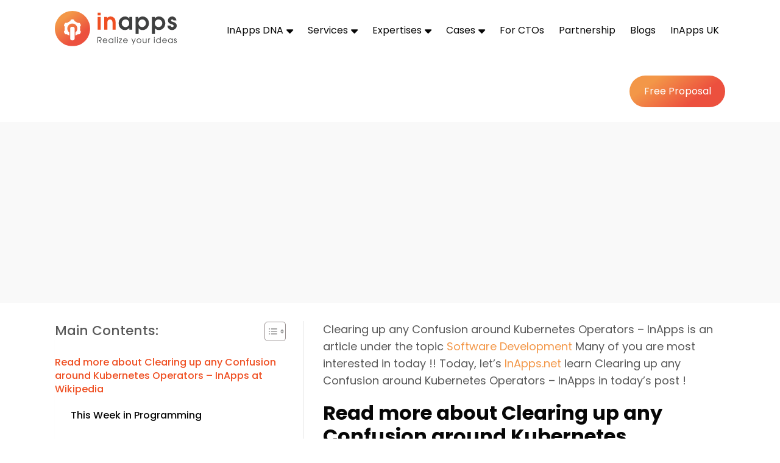

--- FILE ---
content_type: text/css
request_url: https://www.inapps.net/wp-content/themes/inapps/style.css?ver=6.9
body_size: 29315
content:
/*!
Theme Name: Inapps
Theme URI: inapps.com
Version: 1.2
Description: 
Author: NhatHoang
Author URI:
Tags: Inapps Page
License URI:
*/

/*  1. Reset CSS */


html, body, div, span, applet, object, iframe,
h1, h2, h3, h4, h5, h6, p, blockquote, pre,
a, abbr, acronym, address, big, cite, code,
del, dfn, em, img, ins, kbd, q, s, samp,
small, strike, strong, sub, sup, tt, var,
b, u, i, center,
dl, dt, dd, ol, ul, li,
fieldset, form, label, legend,
table, caption, tbody, tfoot, thead, tr, th, td,
article, aside, canvas, details, embed, 
figure, figcaption, footer, header, hgroup, 
menu, nav, output, ruby, section, summary,
time, mark, audio, video {
	margin: 0;
	padding: 0;
	border: 0;
	font-size: 100%;
	font: inherit;
	vertical-align: baseline;
	-webkit-font-smoothing: antialiased;
    -moz-osx-font-smoothing: grayscale;
}




/* HTML5 display-role reset for older browsers */



article, aside, details, figcaption, figure, 
footer, header, hgroup, menu, nav, section {
	display: block;
}




/* ignore ios input style */



input,textarea{
    -webkit-border-radius:0; 
    border-radius:0;
}




/* Common CSS */



ol, ul {
	list-style: none;
}
blockquote, q {
	quotes: none;
}
blockquote:before, blockquote:after,
q:before, q:after {
	content: '';
	content: none;
}
table {
	border-collapse: collapse;
	border-spacing: 0;
}

body{
    font-family: 'Poppins', sans-serif;
    font-size: 16px;
    color: #595959;
	position: relative;
   
}
body .body{
    overflow-x: hidden;
}
ul li{
	line-height: 1;
}

b,strong{
	font-weight:700;
}

em{
	font-style:italic;
}

a{
	text-decoration:none;
	display: inline-block;
    -webkit-transition: all .5s ease-out;
    -moz-transition: all .5s ease-out;
    -o-transition: all .5s ease-out;
    transition: all .5s ease-out;
    color: #B3B3B3;
}
a:hover{
    color: #EF5023;
}
*, 
*:before, 
*:after {
    -webkit-box-sizing: border-box;
    -moz-box-sizing: border-box;
  	box-sizing: border-box;
}
*:focus {
    outline: none;
}

img{
	max-width: 100%;
	height: auto;
	display: block;
}

/*COL*/
.cleared{
	clear: both;
}
.clearfix:after {
    content: "";
    display: block; 
    clear: both;
}
.col-13,.col-23,.col-12{
	float: left;
}
.col-12{
	width: 50%;
}
.col-13{
	width: 33.33%;
}
.col-23{
	width: 66.66%;
}
.wrap{
	width: 1230px;
	margin: auto;
    position: relative;
}
.wrap-col{
	width: 1270px;
	margin: auto;
}
.wrap-col2{
    width: 1260px;
}

h1{
	font-size: 36px;
}
h2{
	font-size: 32px;
}
h3{
	font-size: 28px;
}
h4{
	font-size: 24px;
}
h5{
	font-size: 20px;
}
h6{
	font-size: 18px;
}
h1, h2, h3, h4, h5, h6{
    color: #070707;
    font-weight: 700;
    margin-bottom: 10px;
}
.content p, .content h1, .content h2, .content h3, .content h4, .content h5, .content h6{
    margin-bottom: 20px;
    line-height: 1.2;
}
.content-section .content p{
	line-height: 1.4;
}
.content.black h1, .content.black h2{
    color: #fff;
}
/* STYLE */

/* HEADER MOBILE */
.toggle-menu{
	display: none;
	position: fixed;
	overflow: auto;
    z-index: 9995;
    top: 0;
    left: 0;
    width: 100%;
    height: 100%;
    padding-top: 79px;
}

.toggle-menu-button{
    float: right;
    margin-top: 22px;
    position: relative;
    z-index: 9999;
    display: none;
}
.toggle-menu-button span{
	display: block;
    width: 100%;
    background-color: #fff;
    height: 1px;
	position: relative;
	-webkit-transform: rotate(0deg);
	-moz-transform: rotate(0deg);
	-o-transform: rotate(0deg);
	transform: rotate(0deg);
	-webkit-transition: .2s ease-in-out;
	-moz-transition: .2s ease-in-out;
	-o-transition: .2s ease-in-out;
	transition: .2s ease-in-out;
	cursor: pointer;
}
.header-normal .toggle-menu-button span{
    background-color: #1a1a1a;
}

.toggle-menu .menu-item-has-children a{
	position: relative;
	padding-right: 42px;
}
.dropdown-toggle-menu{
	position: absolute;
    top: 50%;
    right: 0;
    width: 20px;
    height: 12px;
    /* background: url('./assets/images/dropdown-menu.png') no-repeat center;
    background-size: cover; */
    color: #fff;
    margin-right: 8px;
    -webkit-transform: translateY(-50%);
    -moz-transform: translateY(-50%);
    -o-transform: translateY(-50%);
    -ms-transform: translateY(-50%);
    transform: translateY(-50%);
    	-webkit-transition: .2s ease-in-out;
	-moz-transition: .2s ease-in-out;
	-o-transition: .2s ease-in-out;
	transition: .2s ease-in-out;
    width: 15px;
    margin-right: 0;
    height: 100%;
    -webkit-background-size: 22px;
    background-size: 16px;
    background-position: center right;
    text-align: right;
}
.dropdown-toggle-menu:after{
    content: "\f0dd";
    font-family: "Font Awesome 6 Free";
    font-weight: 900;
    font-size: 20px;
    color: #fff;
    vertical-align: top;
    display: inline-block;
    line-height: 0.5;
}
.header-menu .has-children-active>.dropdown-toggle-menu:after{
    line-height: 1;
    content: "\f0d8";
}

/* .header-menu .has-children-active>span{
    background: url('./assets/images/dropdown-menu-up.png') no-repeat center right;
    background-size: 16px;
} */
.dropdown-toggle-menu{
    display: none;
}


.dash-1 {
  top: 0px;
}

.dash-2 {
  top: 10px;
}

.dash-3 {
  top: 20px;
}
.toggle-menu-dash{
	display: inline-block;
    width: 30px;
    height: 20px;
	vertical-align: middle;
}
.toggle-menu-active .dash-1 {
    -webkit-transform: rotate(-45deg) translate(-12px, 12px);
    -moz-transform: rotate(-45deg) translate(-12px, 12px);
    -o-transform: rotate(-45deg) translate(-12px, 12px);
    -ms-transform: rotate(-45deg) translate(-12px, 12px);
    transform: rotate(-45deg) translate(-12px, 12px);
}

.toggle-menu-active .dash-2 {opacity: 0;}

.toggle-menu-active .dash-3 {

    -webkit-transform: rotate(45deg) translate(-4px, -4px);
    -moz-transform: rotate(45deg) translate(-4px, -4px);
    -o-transform: rotate(45deg) translate(-4px, -4px);
    -ms-transform: rotate(45deg) translate(-4px, -4px);
    transform: rotate(45deg) translate(-4px, -4px);
}

#main-header{
	background: rgba(7,7,7, 0.5);
    position: fixed;
    width: 100%;
    top: 0;
    left: 0;
    z-index: 999;
}

#main-header .wrap{
    position: initial;
}

.header-menu ul.main-menu-box>li{
	padding: 38px 16px;
	display: inline-block;
}

.header-menu ul.main-menu-box>li>a{
    font-weight: normal;
    font-size: 16px;
    line-height: 24px;
    color: #FFFFFF;
}
.header-menu ul.main-menu-box>li>a:hover,
.header-menu ul.main-menu-box>li.menu-item-has-children:hover>a{
    color: #EF5023;
}
.header-menu>div>ul>li:last-of-type{
	padding: 24px 0 24px 20px;
}
.header-menu>div>ul>li:last-of-type a{
    background: linear-gradient(143.31deg, #F39748 22.48%, #EC503E 70.96%);
    border-radius: 80px;
    padding: 14px 23.5px;
    color: #fff;
}
.header-style3 .header-menu>div>ul>li:last-of-type a{
    border-radius: 0;
}
.header-menu>div>ul>li:last-of-type a:hover{
    background: linear-gradient(143.31deg, #EC503E 22.48%, #F39748 70.96%);
    color: #fff;
}
.header-normal .header-menu ul.main-menu-box>li>a{
    color: #070707;
}
.header-normal .header-menu ul.main-menu-box>li>a:hover{
    color: #EC503E;
}
.header-normal .header-menu>div>ul>li:last-of-type  a{
    color: #fff;
}
.header-normal .header-menu>div>ul>li:last-of-type  a:hover{
    color: #fff;
}
ul.main-menu-box>li>.sub-menu-wrap>.sub-menu{
    max-width: 1230px;
    margin: auto;
    letter-spacing: -10px;
    text-align: left;
    padding-bottom: 15px;
    padding-left: 250px;
}
ul.main-menu-box>li>.sub-menu-wrap>.sub-menu>li{
    letter-spacing: 0;
    display: inline-block;
    width: 25%;
   vertical-align: top;
   padding-left: 10px;
   padding-right: 10px;
}

ul.main-menu-box>li>.sub-menu-wrap>.sub-menu>li ul{
    margin-top: 16px;
}
ul.main-menu-box>li>.sub-menu-wrap>.sub-menu>li li{
    margin-bottom: 16px;
}
ul.main-menu-box>li>.sub-menu-wrap>.sub-menu>li a{
    font-weight: normal;
    font-size: 14px;
    line-height: 18px;
    color: #595959;
}
ul.main-menu-box>li>.sub-menu-wrap>.sub-menu>li a:hover{
    color: #EF5023;
}
ul.main-menu-box>li>.sub-menu-wrap>.sub-menu>li{
    position: relative;
    padding-top: 50px;
}
ul.main-menu-box>li>.sub-menu-wrap>.sub-menu>li>a{
    color: #070707;
    font-weight: bold;
}
.menu-image{
    display: inline-block;
    width: 40px;
    height: 40px;
    border: 1px solid #EF5023;
    box-sizing: border-box;
    filter: drop-shadow(0px 4px 16px rgba(239, 80, 35, 0.15));
    border-radius: 105px;
    top: 0;
    position: absolute;
    left: 10px;
    text-align: center;
    line-height: 40px;
}
.menu-image img{
    margin: auto;
    display: inline-block;
    vertical-align: middle;
    max-height: 24px;
    width: auto;
}
ul.main-menu-box>li:hover>.sub-menu-wrap{
    display: block;
}
ul.main-menu-box>li>.sub-menu-wrap{
    position: absolute;
    width: 100%;
    left: 0;
    top: 100%;
    background: #Fff;
    padding-top: 10px;
    display: none;
}
.main-menu-box>.menu-item-has-children>a:after{
    content: "\f0dd";
    font-family: "Font Awesome 6 Free";
    display: inline-block;
    background-repeat: no-repeat;
    margin-left: 5px;
    font-weight: 600;
    font-size: 18px;
    vertical-align: top;
    line-height: 1;
}

.logo{
	float: left;
    width: 200px;
	padding: 8px 0;
}
.logo{
    margin-bottom: 0;
    margin-top: 10px;
}
.header-main{
    margin-left: 220px;
    text-align: right;
}
.wrap-col{
	letter-spacing: -10px;
	padding: 50px 0 25px;

}
.col-ib{
    letter-spacing: -10px;
}
.col-ib .col{
	letter-spacing: 0;
	display: inline-block;
	padding: 0 20px;
	margin-bottom: 25px;
	vertical-align: top;
}
.owl-carousel-vertical{
    transform: rotate3d(0, 0, 1, 90deg);
}
.owl-carousel-vertical .item{
    transform: rotate3d(0, 0, 1, -90deg);
}

.wrap-col .col{
	letter-spacing: 0;
	display: inline-block;
	padding: 0 20px;
	margin-bottom: 25px;
	vertical-align: top;
}
.wrap-col2 .col{
    padding: 0 15px;
}

.col-4-1{
	width: 25%;
}
.col-5-1{
	width: 20%;
}
.col-2-1{
    width: 50%;
}
.col-3-1{
    width: 33.33%;
}
.float-left{
    float: left;
}
.box1{
	box-shadow: 0px 2px 16px rgb(7 7 7 / 6%);
    border-radius: 10px;
    padding: 8px 15px 8px 30px;
}
.box1 .title{
    font-weight: 500;
    font-size: 16px;
    line-height: 22px;
    color: #7E7C7C;
    margin-bottom: 7.5px;
}
.box1 .des{
	font-weight: normal;
    font-size: 16px;
    line-height: 18px;
    color: #7E7C7C;
	padding-bottom: 7.5px;
}
.footer-reviewed .wrap{
	padding: 40px 0 25px;
}
.footer-reviewed .slick-slider{
    margin-left: -20px;
    margin-right: -20px;
}
.footer-reviewed .item{
    padding: 10px 20px 25px;
}
.box1 .img-review{
	max-width: 140px;
    padding-bottom: 7.5px;
}
.box{
	position: relative;
}


.box1 .img-logo{
	position: absolute;
    right: 14px;
    top: 10px;
    max-width: 120px;
}
.footer-col{
	padding-bottom: 14px;
	float: left;
}
.footer-quick-link{
    width: 26.8%;
}
section{
    position: relative;
}
.banner-slider .item{
    position: relative;
}
.banner-slider .item:after{
    content: "";
    position: absolute;
    left: 0;
    width: 100%;
    height: 100%;
    top: 0;
    background: linear-gradient(256.01deg, rgba(7, 7, 7, 0.09) 1.5%, rgba(7, 7, 7, 0.3) 18.32%, rgba(7, 7, 7, 0.54) 44.47%, rgba(7, 7, 7, 0.93) 79.83%);
    z-index: 1;
}
.custom-dots2{
    margin-left: -590px;
    position: absolute;
    width: 50px;
    left: 50%;
    top: 50%;
    -ms-transform: translate(-50%,-50%);
    -webkit-transform: translate(-50%,-50%);
    transform: translate(-50%,-50%);
    z-index: 2;
}
.col-load{
    opacity: 1;
    -webkit-animation: col-load .8s linear ;
	-moz-animation: col-load .8s linear ;
	animation: col-load .8s linear ;
}
@-webkit-keyframes col-load {
    0% {
	    opacity: 0;
	}
	50% {
	    opacity: 0.5;
	}
	100% {
	    opacity: 1;
	}
}
@-moz-keyframes col-load {
    0% {
	    opacity: 0;
	}
	50% {
	    opacity: 0.5;
	}
	100% {
	    opacity: 1;
	}
}
@keyframes col-load {
    0% {
	    opacity: 0;
	}
	50% {
	    opacity: 0.5;
	}
	100% {
	    opacity: 1;
	}
}
.custom-dots2::before{
    content: "";
    position: absolute;
    height: 12px;
    width: 4px;
    left: 13px;
    bottom: 28px;
    background-color: #EF5023;
    border-radius: 20px;
    -webkit-animation: ani-mouse .8s linear infinite;
	-moz-animation: ani-mouse .8s linear infinite;
	animation: ani-mouse .8s linear infinite;
}
@-webkit-keyframes ani-mouse {
    0% {
	    bottom: 28px;
	}
	50% {
	    bottom: 24px;
	}
	100% {
	    bottom: 28px;
	}
}
@-moz-keyframes ani-mouse {
    0% {
	    bottom: 28px;
	}
	50% {
	    bottom: 24px;
	}
	100% {
	    bottom: 28px;
	}
}
@keyframes ani-mouse {
    0% {
	    bottom: 28px;
	}
	50% {
	    bottom: 24px;
	}
	100% {
	    bottom: 28px;
	}
}

.custom-dots2:after{
    margin-top: 5px;
    content: "";
    background-image: url("data:image/svg+xml,%3Csvg width='30' height='50' viewBox='0 0 30 50' fill='none' xmlns='http://www.w3.org/2000/svg'%3E%3Crect x='0.5' y='0.5' width='29' height='49' rx='14.5' stroke='%23EF5023'/%3E%3C/svg%3E%0A");
    width: 30px;
    height: 50px;
    display: block;
    margin-top: 10px;
}
ul.custom-dots2 li{
    margin-left: 15px;
    display: block;
    width: 2px;
    height: 40px;
    background: #FFFFFF;
    opacity: 0.4;
    border-radius: 10px;
}
ul.custom-dots2 li button{
    display: none;
}
ul.custom-dots2 li.slick-active{
    background: #EF5023;
    opacity: 1;
}
.banner-slider .item .wrap{
    margin-left: 50px;
    z-index: 3;
    position: absolute;
    left: 50%;
    top: 50%;
    -ms-transform: translate(-50%,-50%);
    -webkit-transform: translate(-50%,-50%);
    transform: translate(-50%,-50%);
}
.wrap-col-imgs{
    position: absolute;
    left: 50%;
    bottom: 10px;
    -ms-transform: translateX(-50%);
    -webkit-transform:translateX(-50%);
    transform: translateX(-50%);
    padding: 0;
}

.wrap-col-imgs p img{
    margin-right: 60px;
    filter: grayscale(100%);
    max-height: 150px;
    -webkit-transition: all .5s ease-out;
    -moz-transition: all .5s ease-out;
    -o-transition: all .5s ease-out;
    transition: all .5s ease-out;
 
}
.slider-clients .box{
    margin-right: 25px;
    margin-left: 25px;
}
.slider-clients .box img{
    filter: grayscale(100%);
    -webkit-transition: all .5s ease-out;
    -moz-transition: all .5s ease-out;
    -o-transition: all .5s ease-out;
    transition: all .5s ease-out;
}
.slider-clients .box img:hover{
    filter: initial;
}
.wrap-col-imgs p img:hover{
    filter: initial;
}
.banner-slider h1{
    font-weight: bold;
    font-size: 44px;
    line-height: 50px;
    color: #FFFFFF;
    margin-bottom: 20px;
}
.banner-slider .box{
    font-weight: normal;
    font-size: 18px;
    line-height: 28px;
    color: #FFFFFF;
}
.banner-slider .box p{
    max-width: 58%;
}
.banner-slider a{
    font-weight: 500;
    font-size: 16px;
    line-height: 22px;
    color: #FFFFFF;
    background: linear-gradient(143.31deg, #F39748 22.48%, #EC503E 70.96%);

    border-radius: 80px;
    padding: 14px 25px;
    margin-top: 30px;
}
.banner-slider a:hover{
    background: linear-gradient(143.31deg, #EC503E 22.48%, #F39748 70.96%);
    color: #fff;
}
.icon-boxs{
    background: #070707;
    border-top: 1px solid #595959;
}
.icon-boxs .wrap-col{
    padding: 0 0 20px;
}
.icon-boxs .wrap-col>.col{
    margin-bottom: 0;
    border-left: 1px solid #595959;
    padding-top: 20px;
    padding-left: 40px;
}
.icon-boxs .icon-box .img{
    border: 1px solid rgba(255,255,255, 0.2);
    box-sizing: border-box;
    filter: drop-shadow(0px 4px 16px rgba(239, 80, 35, 0.15));
    border-radius: 105px;
    width: 60px;
    height: 60px;
    padding: 12px;
    text-align: center;
}
.icon-boxs .icon-box .col.title{
    font-weight: bold;
    font-size: 16px;
    line-height: 22px;
    color: #EF5023;
    width: 75%;
    padding: 12px;
}
.icon-boxs .icon-box .des{
    font-weight: normal;
    font-size: 14px;
    line-height: 18px;
    color: #E1E1E1;
    margin-top: 10px;
    text-align: left;
}
.icon-boxs .icon-box .des a,
.icon-boxs .icon-box .des a.link{
    font-weight: 500;
    font-size: 14px;
    line-height: 18px;
    color: #EF5023;
    margin-top: 13px;
}
.icon-boxs .icon-box .des a i{
    margin-left: 10px;
}
.box-hover,.wrap-item{
    position: relative;
}
.box-hover .title,.wrap-item .title{
    -webkit-transition: all .5s ease-out;
    -moz-transition: all .5s ease-out;
    -o-transition: all .5s ease-out;
    transition: all .5s ease-out;
}
.icon-boxs .box-hover:hover .title,
.icon-boxs .box-hover:hover .des a,
.wrap-item:hover .title,
.wrap-item:hover a{
    color: #fff;
}
.icon-boxs .box-hover:hover .des a{
    text-decoration: underline;
}
.link-box, .wrap-item .full-link, .wrap-item .full-bg{
    position: absolute;
    width: 100%;
    height: 100%;
    top: 0;
    left: 0;
   
}
.wrap-item .full-link{
    z-index: 10;
}
.wrap-item:hover .full-bg{
    background: linear-gradient(143.31deg, #F39748 22.48%, #EC503E 70.96%);
    opacity: 0.8;
    border-radius: 10px;
}
.wrap-item{
    position: relative;
    overflow: hidden;
    height: 100%;
}
.wrap-item .des{
    position: relative;
    z-index: 1;
}
.wrap-item .des h3{
    cursor: pointer;
}
/* .icon-boxs .icon-box .des a:after{
    content: "";
    background-image: url("data:image/svg+xml,%3Csvg width='24' height='24' viewBox='0 0 24 24' fill='none' xmlns='http://www.w3.org/2000/svg'%3E%3Cpath d='M13.7071 4.29289C13.3166 3.90237 12.6834 3.90237 12.2929 4.29289C11.9024 4.68342 11.9024 5.31658 12.2929 5.70711L17.5858 11H4C3.44772 11 3 11.4477 3 12C3 12.5523 3.44772 13 4 13H17.5858L12.2929 18.2929C11.9024 18.6834 11.9024 19.3166 12.2929 19.7071C12.6834 20.0976 13.3166 20.0976 13.7071 19.7071L20.7071 12.7071C21.0976 12.3166 21.0976 11.6834 20.7071 11.2929L13.7071 4.29289Z' fill='%23EF5023'/%3E%3C/svg%3E%0A");
    display: inline-block;
    width: 16px;
    height: 18px;
    background-size: cover;
    margin-bottom: -4px;
    margin-left: 12px;
} */
.icon-boxs .wrap-col>.col:first-of-type{
    border-left: 0;
    padding-left: 20px;
}
.icon-boxs .col-ib .col{
    vertical-align: middle;
   margin-bottom: 0;

}
.icon-boxs .col-ib .img img{
    display: inline-block;
    vertical-align: middle;
}

.icon-box .des{
    font-weight: normal;
    font-size: 16px;
    line-height: 24px;
    text-align: center;
    color: #7E7C7C;
}

.icon-box .des h5{
    font-weight: bold;
    font-size: 18px;
    line-height: 26px;
    text-align: center;
    color: #070707;
}
.icon-box.icon-box2 .des h5{
    text-align: left;
}
.icon-box .des p{
    margin-top: 10px;
}
.icon-boxs-des .des p{
    max-width: 280px;
    margin-left: auto;
    margin-right: auto;
}
.blockquote-des .des p{
    max-width: initial;
    margin-left: initial;
    margin-right: initial;
}
.icon-box .img{
    margin: auto;
    width: 60px;
    height: 60px;
    padding: 16px;
    border: 0.5px solid #EF5023;
    border-radius: 100%;
    margin-bottom: 10px;
}
.text-center{
    text-align: center;
}
.img-des-mix{

}

.img-des-mix .wrap{
	padding: 101px 0 120px;
    padding-left: 100px;
	border-bottom: 1px solid #070707;
	
}
.img-des-mix.has-video .wrap{
	padding: 90px 0 22px;
	border-bottom: 0;
}
.has-video .wp-video{
	margin-left: auto;
	margin-right: auto;
}
.img-des-mix .wrap>.box{
    text-align: center;
    max-width: 590px;
    display: inline-block;
}
.img-des-mix .image-description-sub-image{
    max-width: 109px;
    position: absolute;
    left: 0;
    margin-left: -55px;
    top: -42px;
}
.img-des-mix .des{
    text-align: left;
    font-weight: normal;
    font-size: 18px;
    line-height: 24px;
    color: #E1E1E1;
    background: #1D1E1E;
    padding: 50px 30px;
    -ms-transform: translateY(-50%);
    -webkit-transform: translateY(-50%);
    transform: translateY(-50%);
    position: absolute;
    left: 100%;
    width: 424px;
    top: 50%;
}
.img-des-mix .des strong{
    color: #EF5023;
}
.img-des-mix .repeat-des .item strong{
    margin-bottom: 2px;
}
.img-des-mix .repeat-des .item{
    background: #EF5023;
    opacity: 0.92;
    box-shadow: 0px 2px 10px rgb(7 7 7 / 8%);
    border-radius: 5px;
    color: #fff;
    display: inline-block;
    padding: 10px;
    position: absolute;
    left: -100px;
    text-align: left;
    font-weight: normal;
    font-size: 12px;
    line-height: 14px;
    bottom: -30px;
    -webkit-transition: all .5s ease-out;
    -moz-transition: all .5s ease-out;
    -o-transition: all .5s ease-out;
    transition: all .5s ease-out;
}
.img-des-mix .item:nth-of-type(2){
    background: #EF5023;
    opacity: 0.92;
    box-shadow: 0px 2px 10px rgb(7 7 7 / 8%);
    top: 100%;
    left: 50%;
    margin-top: 10px;
    -ms-transform: translateX(-50%);
    -webkit-transform: translateX(-50%);
    transform: translateX(-50%);
    color: #fff;
    bottom: initial;
}
.img-des-mix .item:nth-of-type(2) strong{
    color: #fff;
}
.img-des-mix .item:nth-of-type(3){
    background: #EF5023;
    opacity: 0.92;
    box-shadow: 0px 2px 10px rgb(7 7 7 / 8%);
    border-radius: 5px;
    color: #fff;
    display: inline-block;
    padding: 10px;
    left: initial;
    right: -100px;
}
.img-des-mix .item:hover{
    opacity: 1;
}
main{
    background: #F9F9F9;
    padding-bottom: 90px;
}
.cv-page{
    margin-bottom: -80px;
}
.number-image .number-image-image{
    width: 48%;
    float: left;
}
.number-image .wrap>.col-ib{
    width: 52%;
    float: left;
    padding-left: 70px;
}
.number-image .wrap>.col-ib .col .text{
    padding-bottom: 10px;
    border-bottom: 1px solid #E9E9E9;
    margin-right: 34px;
}
.number-image .col-ib strong{
    font-weight: bold;
    font-size: 40px;
    line-height: 1;
    color: #070707;
}

.number-image .col-ib strong em{
    font-style: normal;
}
.number-image .wrap{
    padding-top: 68px;
}

.images-grid h4{
    font-weight: bold;
    font-size: 26px;
    line-height: 30px;
    color: #070707;
    text-align: center;
    margin-bottom: 30px;
}
.bg-white{
    background: #FFFFFF;
}
.images-grid{
    border-radius: 10px;
    padding: 10px 30px;

    max-width: 1040px;
    margin: auto;
    margin-top: -45px;
}
.slider-clients{
    padding-bottom: 20px;
}
.images-grid .col-ib .col{
    padding: 0 25px;
}
.images-grid .col img{
    filter: grayscale(100%);
    max-width: 140px;
}

.section-title{
    font-weight: bold;
    font-size: 40px;
    line-height: 52px;
    color: #070707;
    max-width: 806px;
    position: relative;
    margin: 60px 0;
}
.page-builder .section-title{
    margin-bottom: 40px;
}
.section-title.full{
    max-width: 100%;
}
.portfolios .section-title{
    margin-top: 20px;
}
.services-odc .section-title{
    max-width: 1045px;
}

.services-odc.landing-page .section-title{
    max-width: 1230px;
}
.services-odc .section-title.slide-nav{
    max-width: initial;
    margin-bottom: 18px;
}
.section-title span{
    background: #F9F9F9;
    padding-right: 30px;
    position: relative;
    z-index: 2;
    display: inline-block;
}
.section-title:after{
    content: "";
    width: 100%;
    background: #070707;
    height: 1px;
    position: absolute;
    left: 0;
    top: 50%;
    -ms-transform: translateY(-50%);
    -webkit-transform: translateY(-50%);
    transform: translateY(-50%);
}
.section-title.title2-full{
    max-width: initial;
    margin-bottom: -10px;
}
.section-title.title2-full:after{
    display: none;
}
.section-title.slide-nav:after{
    top: 100%;
}

.icon-boxs-des-col{
    float: right;
    width: 34%;
    position: relative;
}
.style-left .icon-boxs-des-col{
    float: left;
    width: 34%;
}
.style-left .box-black:before{
    margin-left: -145px;
    width: 136%;
}
.style-left .icon-boxs-des-col>img{
    margin-left: 40px;
}

.icon-boxs-des .icon-box{
    float: left;
    width: 60%;
}
.box-black .des{
    margin-left: 40px;
    padding: 20px 30px 24px;
    position: relative;
}
.box-black.left .des{
    margin-right: 40px;
    margin-left: 0;
}
.style-left .box-black .des{
    margin-left: 10px;
}
.style-left.icon-boxs-des .icon-box{
    float: right;
    width: 58%;
}
.style-left  .col-ib .col{
    padding: 0 30px;
}
.style-left.icon-boxs-des .icon-box{
    margin-right: -30px;
    
}

.style-left.icon-box3 .col{
    margin-top: 0;
}
section.icon-box3{
    padding-bottom: 40px;
}
.page-builder section.icon-box3{
    padding-bottom: 0px;

    margin-bottom: -50px;
}
.page-builder .blockquote-des{
    padding-top: 80px;
}
section.icon-box3.icon-box3-top-s{
    padding-top: 20px;
    padding-bottom: 20px;
    margin-bottom: -20px;
}
.box-black{
    position: relative;
}
.box-black .des h4{
    font-weight: bold;
    font-size: 26px;
    line-height: 30px;
    color: #FFFFFF;
    margin-bottom: 20px;
}
.box-black .des{
    font-weight: normal;
    font-size: 16px;
    line-height: 24px;
    color: #B3B3B3;
    position: relative;
}
.box-black:before{
    content: "";
    width: 150%;
    height: 84%;
    position: absolute;
    left: 0;
    bottom: 0;
    background: #1D1E1E;
    margin-left: 40px;
}
.box-black.left:before{
    left: initial;
    margin-right: 40px;
    right: 0;
}
.icon-boxs-des-col>img{
    position: relative;
}
.icon-boxs-des .icon-box .col{
    margin-bottom: 60px;
}
.repeat-des-des .wrap .img-slide{
    float: left;
    width: 44.7%;
    padding: 0 90px 0 40px;
}
.repeat-des-des .wrap>.des{
    float: left;
    width: 55.3%;
    padding-left: 90px;
    font-weight: normal;
    font-size: 18px;
    line-height: 28px;
    color: #595959;
}
.repeat-des-des .wrap>.des p{
    margin-bottom: 20px;
}
.repeat-des-des .wrap>.des ul{
    margin-bottom: 30px;
}
.repeat-des-des .wrap>.des a{
    background: linear-gradient(143.31deg, #F39748 22.48%, #EC503E 70.96%);
   
    border-radius: 80px;
    font-weight: normal;
    font-size: 16px;
    line-height: 24px;
    color: #FFFFFF;
    padding: 14px 72px;
}
.repeat-des-des .wrap>.des a:hover{
    background: linear-gradient(143.31deg, #EC503E 22.48%, #F39748 70.96%);
    color: #fff;
}
.repeat-des-des .wrap>.des ul li{
    font-size: 18px;
    line-height: 28px;
    padding-left: 15px;
    position: relative;
}
.repeat-des-des .wrap>.des ul li:after{
    position: absolute;
    left: 0;
    top: -4px;
    content: ".";
    font-size: 20px;
    font-weight: 700;
}
.custom-arrows button{
    width: 50px;
    height: 50px;
    border: 1px solid #EF5023;
    border-radius: 100%;
    position: absolute;
    -ms-transform: translateY(-50%);
    -webkit-transform: translateY(-50%);
    transform: translateY(-50%);
    top: 50%;
    background-repeat: no-repeat;
    background-position: center;
    overflow: hidden;
    z-index: 9;
    font-weight: 900;
    font-size: 20px;
    color: #EF5023;
   
    cursor: pointer;
    background-color: #f9f9f9;
    -webkit-transition: all .5s ease-out;
    -moz-transition: all .5s ease-out;
    -o-transition: all .5s ease-out;
    transition: all .5s ease-out;
}
.repeat-des-des .custom-arrows button{
    background-color: transparent;
}
.custom-arrows .btn-prev{
    right: 100%;
    margin-right: 40px;
}
.custom-arrows .btn-next{
    left: 100%;
    margin-left: 40px;
}
.custom-arrows button:hover{
    background: #EC503E;
    color: #fff;
}

.icon-box2 .img{
    width: 40px;
    height: 40px;
    padding: 8px;
    background-color: #EF5023;
    text-align: center;
}
.icon-box2 .box{
    background: #FFFFFF;
    border-radius: 5px;
    padding: 20px;
    margin-bottom: 60px;
}
.icon-box2 .col{
    vertical-align: middle;
    margin-bottom: 0;
}
.mp-top{
    margin-top: 90px;
    padding-top: 60px;
}
.banner-style1 .wp-block-image{
    position: relative;
    overflow: hidden;
    
    display: block;
    border-radius: 100%;
}
.banner-style1 .wp-block-image img{
    position: absolute;
    top: 50%;
    left: 50%;
    -ms-transform: translate(-50%,-50%);
    -webkit-transform: translate(-50%,-50%);
    transform: translate(-50%,-50%);
    border-radius: 100%;
    width: 320px !important;
    height: 320px !important;

}
.banner-style1 .wp-block-image:after{
    content: "";
    background: url('./assets/images/border-img.svg');
    background-size: contain;
    background-repeat: no-repeat;
    display: block;
    width: 400px;
    height: 400px;
    overflow: hidden;
    margin: auto;

}
.text-normal{
    font-size: 16px !important;
}
.icon-box2 .img{
    float: left;
}
.icon-box2 .img{
    position: relative;
    z-index: 2;
}
.icon-box2 .img:after{
    position: absolute;
    top: 100%;
    width: 100%;
    height: 10px;
    content: "";
    margin-top: 1px;
    background-color: #fff;
}
.icon-box2 .des{
    padding-top: 6px;
    margin-left: 50px;
    text-align: left;
    position: relative;
}
.icon-box2 h5{
    text-align: left;
    padding-bottom: 5px;
}
.icon-box2 .des:after{
    content: "";
    width: 1px;
    height: 100%;
    position: absolute;
    top: 0;
    left: -30px;
    background: #EF5023;
}
.icon_box_3 .icon-box{
    width: 66.66%;
    float: left;
}
.icon_box_3 .wrap-images{
    width: 33.33%;
    float: right;
    margin-top: -35px;
}
.wrap-images .gallery-item{
    font-weight: 400;
    font-size: 16px;
    line-height: 24px;
    /* identical to box height, or 150% */


    /* Gray/800 */

    color: #595959;
    margin-top: 35px !important;
}
.wrap-images .gallery-item img{
    border: 0 !important;
}
.wrap-images .gallery-item .gallery-icon{
  
    margin-bottom: 6px;
}
.wrap-images .gallery-item img{
    height: 50px;
    width: auto;
    margin-left: auto;
    margin-right: auto;
}
.icon_box_3 .col-ib .col{
    padding: 0 15px;
    margin-bottom: 60px;
}
.icon_box_3 .icon-box2 .col{
    margin-bottom: 0;
}

.icon_box_3 .col-ib{
    margin-left: -15px;
}
.portfolio-slider .item{
    padding-left: 25px;
    padding-right: 25px;
}
.portfolio-slider{
    margin-left: -25px;
    margin-right: -25px;
}
.repeater-slider-box .swiper-slide {
    background-position: center;
    background-size: cover;
    width: 620px;
    height: 380px !important;
    border-radius: 6px;
}


.single-content-slider .swiper-slide{
    width: 410px;
    height: 390px !important;
    -webkit-transition: all .5s ease-out;
    -moz-transition: all .5s ease-out;
    -o-transition: all .5s ease-out;
    transition: all .5s ease-out;

    background: rgba(196, 196, 196, 0.5);
}
.single-content-slider .swiper-slide .img:after{
    content: "";
    left: 0;
    top: 0;
    position: absolute;
    width: 100%;
    height: 100%;
    background: rgba(196, 196, 196, 0.5);
    -webkit-transition: all .5s ease-out;
    -moz-transition: all .5s ease-out;
    -o-transition: all .5s ease-out;
    transition: all .5s ease-out;
}
.swiper-style1 .swiper-pagination{
    bottom: -30px;
}
.swiper-style1 .swiper-pagination-bullet{
    width: 10px;
    height: 10px;
    display: inline-block;
    vertical-align: middle;
}
.swiper-style1 .swiper-pagination-bullet-active{
    border: 3px solid #FFC8B8;
    background: #EF5023;
    width: 15px;
    height: 15px;
}

.swiper-style1 .swiper-slide-active .img:after{
    background: rgba(196, 196, 196, 0);
}
/* .single-content-slider .swiper-slide-active{
    z-index: 2 !important;
    width: 410px !important;
    height: 390px !important;
    margin-top: 0;
    background: none;
}
.single-content-slider .swiper-container{
    height: 390px !important; 
} */
.dynamic-gallery-button{
    display: none;
}

.repeater-slider-box .swiper-container .swiper-wrapper {
    height: auto !important;
}
  
.repeater-slider-box  .swiper-container {
    position: relative;
	margin-bottom: 30px;
}
.repeater-slider-box .swiper-pagination{
	display: none
}
  
.swiper-slide .img {
    width: 100%;
    height: 100%;
    overflow: hidden;
}
  
.swiper-slide .img img {
    width: 100%;
}
  
.portfolio-slider .text{
    padding-right: 75px;
    float: left;
    width: 54%;
    padding-bottom: 50px;
}
.portfolio-slider .span-cat{
    /* margin-bottom: 10px; */
}
.portfolio-slider .span-cat a{
    font-weight: normal;
    font-size: 10px;
    line-height: 12px;
    color: #EF5023;
    text-transform: uppercase;
}
.portfolio-slider .title a{
    margin-bottom: 16px;
    font-weight: bold;
    font-size: 22px;
    line-height: 30px;
    color: #070707;
}
.portfolio-slider .des{
    font-weight: normal;
    font-size: 18px;
    line-height: 28px;
    color: #595959;
    margin-bottom: 20px;
}
.portfolio-slider .text a{
    margin-top: 10px;
    margin-bottom: 10px;
}
.portfolio-slider .text .title a{
    margin-top: 0;
}
.slick-arrow{
    cursor: pointer;
}
.portfolio-slider .des p{
    margin-bottom: 20px;
}
a.btn-style{
    font-weight: 500;
    font-size: 16px;
    line-height: 22px;
    color: #FFFFFF;
    background: linear-gradient(143.31deg, #F39748 22.48%, #EC503E 70.96%);
  
    border-radius: 80px;
    padding: 14px 73px;
}
a.btn-style:hover{
    background: linear-gradient(143.31deg, #EC503E 22.48%, #F39748 70.96%);
    color: #fff;
}
.portfolio-slider .img{
    float: right;
    width: 46%;
    padding-left: 10px;
}

.portfolio-carousel{
    margin-left: -18px;
    margin-right: -18px;
    padding-top: 26px;
    padding-bottom: 32px;
}
.page-template-page-home .portfolio-carousel{
    padding-top: 0;
}
.portfolio-carousel .box{
    background: #FFFFFF;
    border-radius: 5px;
    margin: 18px;
}
.portfolio-carousel .box:hover .text>a{
    text-decoration: underline;
}
.portfolio-carousel .text{
    padding: 10px;
}
.portfolio-carousel .span-cat a{
    font-weight: normal;
    font-size: 10px;
    line-height: 12px;
    color: #9E9C9C;
}
.portfolio-carousel .span-cat{
    min-height: 24px;
}
.portfolio-carousel .title a{
    font-weight: bold;
    font-size: 18px;
    line-height: 26px;
    color: #070707;
}
.portfolio-carousel .des{
    font-weight: normal;
    font-size: 14px;
    line-height: 18px;
    color: #595959;
    margin-bottom: 10px;
}

.portfolio-carousel .des  p{
    display: none;
}
.portfolio-carousel .des  p:first-of-type{
    overflow: hidden;
    display: -webkit-box;
    -webkit-line-clamp: 3;
    -webkit-box-orient: vertical;
}

.portfolio-carousel .text>a{
    font-weight: normal;
    font-size: 14px;
    line-height: 18px;
    color: #EF5023;
    position: relative;
    text-transform: uppercase;
}
.portfolio-carousel .text>a:after{
    content: ">";
    margin-left: 8px;
    display: inline-block;
    font-size: 20px;
    vertical-align: middle;
}
.portfolio-carousel .btn-prev{
    margin-right: 22px;
}
.portfolio-carousel .btn-next{
    margin-left: 22px;
}
.slick-custom2 .slick-dots{
    position: absolute;
    bottom: 15px;
    left: 25px;
}

.single-content-slider .slick-custom2 .slick-dots{
    bottom: -50px;
    -ms-transform: translateX(-50%);
    -webkit-transform: translateX(-50%);
    transform: translateX(-50%);
    left: 50%;
}
.slick-custom2 .slick-dots li button{
    display: none;
}
.slick-custom2 .slick-dots li{
    background: #E1E1E1;
    display: inline-block;
    width: 10px;
    height: 10px;
    border-radius: 100%;
    margin-right: 10px;
}
.slick-custom2 .slick-dots li.slick-active{
    background: #EF5023;
    border: 2px solid #FFC8B8;
    width: 12px;
    height: 12px;
}
.slick-dots li{
    cursor: pointer;
}
.slick-custom3 .slick-arrow{
    width: 50px;
    height: 50px;
    border-radius: 100%;
    border: 1px solid #EF5023;
    text-indent: -999px;
    overflow: hidden;
    background: transparent;
    position: absolute;
    top: 50%;
    -ms-transform: translateY(-50%);
    -webkit-transform: translateY(-50%);
    transform: translateY(-50%);
    background-repeat: no-repeat;
    background-position: center;
}
.slick-custom3 .slick-next{
    left: 100%;
    margin-left: 25px;
    background-color: #EF5023;
    background-image: url("data:image/svg+xml,%3Csvg width='10' height='18' viewBox='0 0 10 18' fill='none' xmlns='http://www.w3.org/2000/svg'%3E%3Cpath fill-rule='evenodd' clip-rule='evenodd' d='M0.292893 0.292893C0.683417 -0.0976311 1.31658 -0.0976311 1.70711 0.292893L9.70711 8.29289C10.0976 8.68342 10.0976 9.31658 9.70711 9.70711L1.70711 17.7071C1.31658 18.0976 0.683417 18.0976 0.292893 17.7071C-0.0976311 17.3166 -0.0976311 16.6834 0.292893 16.2929L7.58579 9L0.292893 1.70711C-0.0976311 1.31658 -0.0976311 0.683417 0.292893 0.292893Z' fill='white'/%3E%3C/svg%3E%0A");
}
.slick-custom3 .slick-prev{
    right: 100%;
    margin-right: 25px;
    background-image: url("data:image/svg+xml,%3Csvg width='10' height='18' viewBox='0 0 10 18' fill='none' xmlns='http://www.w3.org/2000/svg'%3E%3Cpath fill-rule='evenodd' clip-rule='evenodd' d='M9.70711 0.292893C10.0976 0.683417 10.0976 1.31658 9.70711 1.70711L2.41421 9L9.70711 16.2929C10.0976 16.6834 10.0976 17.3166 9.70711 17.7071C9.31658 18.0976 8.68342 18.0976 8.29289 17.7071L0.292893 9.70711C-0.0976311 9.31658 -0.0976311 8.68342 0.292893 8.29289L8.29289 0.292893C8.68342 -0.0976311 9.31658 -0.0976311 9.70711 0.292893Z' fill='%23EF5023'/%3E%3C/svg%3E%0A");
}
.slick-custom4 .slick-arrow{
    position: absolute;
    width: 18px;
    top: -50px;
    right: 25px;
    height: 18px;
    overflow: hidden;
    border: 0;
    background-color: transparent;
    font-size: 18px;
    padding: 0;
    color: #7E7C7C;
}
.slick-custom4 .slick-arrow:hover{
    color: #EF5023;
}
.slick-custom4 .btn-prev{
    right: 56px;
    margin-right: 25px;
    /* background-image: url("data:image/svg+xml,%3Csvg width='18' height='16' viewBox='0 0 18 16' fill='none' xmlns='http://www.w3.org/2000/svg'%3E%3Cpath d='M7.29289 0.292893C7.68342 -0.0976311 8.31658 -0.0976311 8.70711 0.292893C9.09763 0.683417 9.09763 1.31658 8.70711 1.70711L3.41421 7H17C17.5523 7 18 7.44772 18 8C18 8.55229 17.5523 9 17 9H3.41421L8.70711 14.2929C9.09763 14.6834 9.09763 15.3166 8.70711 15.7071C8.31658 16.0976 7.68342 16.0976 7.29289 15.7071L0.292892 8.70711C-0.0976315 8.31658 -0.0976315 7.68342 0.292892 7.29289L7.29289 0.292893Z' fill='%237E7C7C'/%3E%3C/svg%3E%0A"); */
}

.slick-custom4 .btn-prev i:before{
    content: "\f060";
}
.slick-custom4 .slick-next{
    right: 20px;
    /* background-image: url("data:image/svg+xml,%3Csvg width='18' height='16' viewBox='0 0 18 16' fill='none' xmlns='http://www.w3.org/2000/svg'%3E%3Cpath d='M10.7071 0.292893C10.3166 -0.0976311 9.68342 -0.0976311 9.29289 0.292893C8.90237 0.683417 8.90237 1.31658 9.29289 1.70711L14.5858 7H1C0.447715 7 0 7.44772 0 8C0 8.55229 0.447715 9 1 9H14.5858L9.29289 14.2929C8.90237 14.6834 8.90237 15.3166 9.29289 15.7071C9.68342 16.0976 10.3166 16.0976 10.7071 15.7071L17.7071 8.70711C18.0976 8.31658 18.0976 7.68342 17.7071 7.29289L10.7071 0.292893Z' fill='%237E7C7C'/%3E%3C/svg%3E%0A"); */
}
.slick-custom4 .btn-next i:before{
    content: "\f061";
}

.image-des-layout:after, .image-des-layout:before{
    content: "";
    width: 100%;
    height: 20px;
    background-color: #F9F9F9;
    position: absolute;
    left: 0;
}
.image-des-layout:after{
    bottom: 0;
}
.image-des-layout:before{
    top: 0;
}

.image-des .image-des-layout{
    background-color: #fff;
    position: relative;
}

.image-des .image-des-layout .img{
    width: 50%;
    position: relative;
    z-index: 2;
}

.image-des .image-des-layout .img img {
    width: 742px;
    max-width: initial;
    margin-left: -145px;
}

.image-des-layout.landing:before {
    top: -24px;
}

.image-des .image-des-layout.landing .text {
    width: 60%;
    padding: 0;
}

.image-des .image-des-layout.landing .img {
    width: 40%;
}

.image-des .image-des-layout.landing .img img {
    width: 100%;
    max-width: fit-content;    
    margin-left: 0;
}

table.landing-contact tr td {
    vertical-align: top;
    line-height: 22px;
}

table.landing-contact tr td h4 {
    font-size: 20px;
}

.image-des .image-des-layout.style-right .img img{
    margin-left: 50px;
}
.image-des .image-des-layout .text{
    width: 50%;
    padding: 45px 45px 20px 25px;
}
.image-des .image-des-layout.style-right .text{
    padding: 45px 0 20px 25px;
}
.image-des .text ul li{
    padding-bottom: 20px;
}
.image-des .text ul li{
    font-weight: 400;
    font-size: 16px;
    line-height: 24px;
    color: #595959;
}
.image-des.list-border .text ul li{
    padding-bottom: 15px;
    padding-top: 5px;
    border-bottom: 1px solid #E9E9E9;
}
.overlay-black{
    position: absolute;
    left: 0;
    top: 0;
    width: 100%;
    height: 100%;
    background: #070707;
    opacity: 0.6;
}
.overlay-popup{
    position: fixed;
    width: 100%;
    height: 100%;
    background: #fff;
    z-index: -1;
    opacity: 0;
    top: 0;
    left: 0; 
    -webkit-transition: .2s ease-in-out;
    -moz-transition: .2s ease-in-out;
    -o-transition: .2s ease-in-out;
    transition: .2s ease-in-out;
    background: rgba(0, 0, 0, 0.8);
    overflow-y: scroll;
}
.overlay-popup.active{
    opacity: 1;
    z-index: 999;
}
.btn-close-action{
    position: absolute;
    right: -25px;
    top: -25px;
    font-size: 36px;
    line-height: 1;
    cursor: pointer;
    background-color: #EC503E;
    width: 50px;
    height: 50px;
    text-align: center;
    border-radius: 100%;
    line-height: 1.2;
}
.btn-close-action:hover{
    background: #000000;
    color: #fff;
}
.btn-close-action i{
    line-height: 1;
    vertical-align: bottom;
}
.banner-section .wrap{
    left: 50%;
    top: 50%;
    -ms-transform: translate(-50%,-50%);
    -webkit-transform: translate(-50%,-50%);
    transform: translate(-50%,-50%);
    position: absolute;
}
.banner-section .wrap h1{
    font-weight: bold;
    font-size: 44px;
    line-height: 50px;
    text-align: center;
    color: #FFFFFF;
    margin-bottom: 10px;
}
.social-fixed{
    position: relative;
}
.social-fixed-icon{
    position: absolute;
    top: 20px;
    left: 0;
    border: 1px solid #EF5023;
    width: 36px;
    height: 36px;
    text-align: center;
    border-radius: 100%;
    color: #EF5023;
    line-height: 36px;
}
.social-fixed-icon:hover{
    background: #EF5023;
    color: #fff;
}
.social-fixed-icon.fixed-right{
    left: initial;
    right: 0;
}
.banner-section.home-banner .wrap h1{
    text-align: left;
    max-width: 804px;
    width: 804px;
}
.banner-section.home-banner .wrap .text{
    text-align: left;
    max-width: initial;
    padding-left: 50px;
    position: relative;
}

.banner-section>img{
    width: 100%;
}
.banner-section .wrap .text{
    font-weight: normal;
    font-size: 18px;
    text-align: center;
    color: #FFFFFF;
    
    margin: auto;
}
.banner-section .wrap .text p{
    max-width: 667px;
    margin-left: auto;
    margin-right: auto;
}
.banner-section.home-banner .wrap .text p{
    margin-left: initial;
    margin-right: initial;
}
.banner-section .wrap h1{
    max-width: 100%;
}

.banner-section .wrap .text p{
    margin-bottom: 30px;
    line-height: 28px;
}
.slider-post-box{
    padding: 50px 0 25px;
    margin-left: -15px;
    margin-right: -15px;
}
.slider-post-box .col{
    padding: 0 15px;
    padding-bottom: 10px;
}
.banner-section .wrap .text a{
    font-weight: 500;
    font-size: 16px;
    line-height: 22px;
    min-width: 180px;
    padding: 13px;
    box-sizing: border-box;
    border-radius: 80px;
    margin: 0 18px 20px 18px;
    background: linear-gradient(143.31deg, #F39748 22.48%, #EC503E 70.96%);
    color: #fff;
  
}
.banner-section .wrap .text a:hover{
    background: linear-gradient(143.31deg, #EC503E 22.48%, #F39748 70.96%);
    color: #fff;
    
}

.banner-section .wrap .text a:first-of-type{
    color: #fff;
    border: 1px solid #EF5023;
    background: transparent;

}
.page-template-page-services-odc .banner-section .wrap .text a:first-of-type,
.page-template-page-for-ctos .banner-section .wrap .text a:first-of-type{
    color: #EF5023;
    border: 1px solid transparent;
    background: #fff;
}
.banner-section.home-banner .wrap .text a:first-of-type{
    border: 0;
}
.banner-section .wrap .text strong a{
    padding: 0;
    border: 0 !important;
    min-width: initial;
    margin: 0;
    color: #F39748 !important;
    font-size: 18px;
    background: transparent !important;
}
.banner-section .wrap .text strong a:hover{
    color: #EC503E !important;
}
.banner-section.home-banner .wrap .text a{
    margin-left: 0 !important;
    padding: 13px 24px !important;
    background: linear-gradient(143.31deg, #F39748 22.48%, #EC503E 70.96%) !important;
}
.banner-section.home-banner .wrap .text a:hover{
    background: linear-gradient(143.31deg, #EC503E 22.48%, #F39748 70.96%) !important;
    border: 0 solid transparent !important;
    color: #fff !important;
}
.project-team .banner-section .wrap .text a:first-of-type{
    color: #EF5023;
    background: #fff;
    border: 1px solid #fff;
}
.project-team .banner-section .wrap .text a:first-of-type:hover,.banner-section .wrap .text a:first-of-type:hover{
    background: linear-gradient(143.31deg, #F39748 22.48%, #EC503E 70.96%);
    border: 1px solid transparent;
    color: #fff;
}
.banner-scroll-btn .mouse-icon{
    margin-top: 5px;
    background-image: url("data:image/svg+xml,%3Csvg width='30' height='50' viewBox='0 0 30 50' fill='none' xmlns='http://www.w3.org/2000/svg'%3E%3Crect x='0.5' y='0.5' width='29' height='49' rx='14.5' stroke='%23EF5023'/%3E%3C/svg%3E%0A");
    width: 30px;
    height: 50px;
    display: block;
    margin-top: 10px;
    cursor: pointer;
}
.banner-scroll-btn .mouse-icon::before {
    content: "";
    position: absolute;
    height: 12px;
    width: 4px;
    left: 13px;
    bottom: 28px;
    background-color: #EF5023;
    border-radius: 20px;
    -webkit-animation: ani-mouse .8s linear infinite;
    -moz-animation: ani-mouse .8s linear infinite;
    animation: ani-mouse .8s linear infinite;
}
.image-des .img{
    width: 41%;
    float: left;
}
.image-small-des .img{
    width: 32.5%;
    margin-right: 2.8%;
}
.image-small-des .section-title{
    margin-bottom: 30px;
    margin-top: 0;
}
.bg-white .section-title span{
    background: #fff;
}
.image-small-des.bg-white{
    margin-top: 70px;
    padding-top: 60px;
}

.image-des .text {
    width: 59%;
    float: left;
    padding-left: 55px;
    font-weight: normal;
    font-size: 18px;
    line-height: 28px;
    color: #595959;
}
.image-des.large-space .text{
    padding-left: 95px;
}

.image-des .text p{
    margin-bottom: 20px;
}
.image-des.large-space .text p{
    margin-bottom: 30px;
}
.image-des .text a{
    font-size: 16px;
    line-height: 24px;
    color: #FFFFFF;
    background: linear-gradient(143.31deg, #F39748 22.48%, #EC503E 70.96%);

    border-radius: 80px;
    padding: 14px 63px;
}
.image-des .text a:hover{
    background: linear-gradient(143.31deg, #EC503E 22.48%, #F39748 70.96%);
    color: #fff;
}
.image-des .text a{
    margin-top: 5px;
}
.image-des .text ul li{
    padding-left: 22px;
    position: relative;
}
.image-des .text ul li:before{
    content: "";
    left: 0;
    position: absolute;
    top: 10px;
    background: #EF5023;
    width: 10px;
    height: 10px;
    border-radius: 100%;

}
.icon-box3 .box{
    border: 0.5px solid #EF5023;
    box-sizing: border-box;
    border-radius: 10px;
    /* min-height: 276px; */
    padding: 20px 20px 50px;
}
.icon-box3 .box:hover{
    background-color: #fff;
}
.bg-white.icon-box3 .box:hover{
    background-color: #f9f9f9;
}
.col-title{
    width: 100%;
}
.col-title .section-title{
    margin-bottom: 0;
    margin-top: 0;
}
.thumb-relative{
    position: relative;
    
}
.thumb-relative a{
    position: absolute;
    position: absolute;
    bottom: 15px;
    left: 15px;
    border: 1px solid #EF5023;
    width: 36px;
    height: 36px;
    text-align: center;
    border-radius: 100%;
    padding: 8px;
 
}
.thumb-relative:hover a{
    background-color: #EF5023;
}
.text-for-img{
    padding: 20px 0;
    text-align: center;
}
.social-fixed{
    padding: 20px 60px;
}
.title-for-img{
    font-weight: 700;
    font-size: 26px;
    line-height: 30px;
    /* text-align: center; */
    color: #070707;
    padding-bottom: 5px;
}
.des-for-img{
    font-weight: 400;
    font-size: 16px;
    line-height: 24px;
    /* text-align: center; */
    color: #EF5023;
}
.text-top-line:before{
    content: "";
    background-color: #EF5023;
    width: 120px;
    height: 8px;
    margin-bottom: 20px;
    display: block;
}
.icon-box31 .box{
    padding: 20px 20px 50px;
}
.icon-box31 .wrap-col{
    padding-top: 20px;
    text-align: center;
}
.title-small{
    font-weight: 700;
    font-size: 26px;
    line-height: 30px;
    color: #070707;
}
.services-odc .icon-box3 .box{
    /* min-height: 220px; */
}
.services-odc .icon-box3{
    margin-top: 85px;
    background-color: #fff;
}
.icon-box3 .box .img{
    margin: 0;
    padding: 0;
    border: 0;
    width: 32px;
    height: auto;
    margin-bottom: 10px;
}
.icon-box3 .box .des{
    text-align: left;
    font-weight: normal;
    font-size: 16px;
    line-height: 24px;
    color: #7E7C7C;
}
.icon-box3 .box h3{
    font-weight: bold;
    font-size: 18px;
    line-height: 26px;
    color: #070707;
}
.icon-box3 .box .des a{
    font-weight: 500;
    font-size: 16px;
    line-height: 22px;
    color: #EF5023;
    position: absolute;
    left: 20px;
    bottom: 20px;
}
.icon-box3 .box .des a:hover{
    text-decoration: underline;
}
.icon-box3 .box .des a:after{
    content: "";
    background-image: url("data:image/svg+xml,%3Csvg width='24' height='24' viewBox='0 0 24 24' fill='none' xmlns='http://www.w3.org/2000/svg'%3E%3Cpath d='M13.7071 4.29289C13.3166 3.90237 12.6834 3.90237 12.2929 4.29289C11.9024 4.68342 11.9024 5.31658 12.2929 5.70711L17.5858 11H4C3.44772 11 3 11.4477 3 12C3 12.5523 3.44772 13 4 13H17.5858L12.2929 18.2929C11.9024 18.6834 11.9024 19.3166 12.2929 19.7071C12.6834 20.0976 13.3166 20.0976 13.7071 19.7071L20.7071 12.7071C21.0976 12.3166 21.0976 11.6834 20.7071 11.2929L13.7071 4.29289Z' fill='%23EF5023'/%3E%3C/svg%3E%0A");
    display: inline-block;
    width: 16px;
    height: 18px;
    background-size: cover;
    margin-bottom: -4px;
    margin-left: 12px;
}
.icon-box3 .col{
    margin-top: 20px;
}

.wrap-3-col{
    padding-left: 70px;
    padding-right: 70px;
}
.section-contact .section-heading h3{
    font-weight: bold;
    font-size: 40px;
    line-height: 52px;
    color: #070707;
}
.overlay-popup .section-contact{
    background: transparent;
}

.section-contact .section-heading p{
    font-weight: normal;
    font-size: 16px;
    line-height: 24px;
    color: #595959;
}
.section-contact .section-heading a{
    color: #EF5023;
}
.section-contact .section-heading a:hover{
    color: #9c2200;
}
.wrap-col>.wpcf7-form-control-wrap{
    display: inline-block;
    letter-spacing: 0;
    width: 33.33%   ;
    margin-bottom: 50px;
    vertical-align: top;
}
.wrap-col>.wpcf7-form-control-wrap.text-help{
    width: 100%;
}
.shortcode-field .wrap-col{
    width: auto;
}
.col-1{
    width: 100%;
}
.col-ib.label-style1{
    margin-left: -30px;
    margin-right: -30px;
}
.col-ib.label-style1 .col{
    padding-left: 30px;
    padding-right: 30px;
}

.label-style1 label{
    position: relative;
}
.label-style1 label.active>.label{
    font-weight: 500;
    font-size: 10px;
    line-height: 14px;
    bottom: initial;
    top: 0;
}
.label-style1 label>.label{
    position: absolute;
    top: 15px;
    left: 30px;
    font-weight: 400;
    font-size: 16px;
    line-height: 24px;
    /* identical to box height, or 150% */


    /* Gray/900 */

    color: #070707;
    z-index: 1;
}

.shortcode-field input{
    font-weight: normal;
    font-size: 16px;
    line-height: 24px;
    color: #070707;
    border: 0;
    background: 0;
    border-bottom: 1px solid #7E7C7C;
    padding: 10px 0;
    width: 100%;
}
.shortcode-field .label-style1 input{
    padding: 14px 0;
}
.shortcode-field2 .label-style1 label>.label{
    left: 45px;
}
.shortcode-field2 .label-style1 label.active>.label{
    display: none;
}
.shortcode-field2 label.file-main:after{
    background-color: #fff;
}
.shortcode-field2 pre{
    text-align: center;
    font-size: 20px;
    color: #F39748;
    display: none;
}
.overlay-popup2.success pre{
    display: block;
}
.overlay-popup2.success form{
    display: none;
}
.section-contact{
    background: #FFFFFF;
    padding: 70px 0 90px;
}
.page-builder .section-contact{
    padding-bottom: 0;
}
.page-builder .number-image{
    padding-bottom: 40px;
}
.page-builder .count-boxs-list{
    padding-top: 60px;
    padding-bottom: 20px;
}
::-webkit-input-placeholder { /* Edge */
    font-style: normal;
    font-weight: normal;
    font-size: 16px;
    line-height: 24px;
    color: #070707;
    font-family: 'Poppins', sans-serif;
}
  
:-ms-input-placeholder { /* Internet Explorer */
    font-style: normal;
    font-weight: normal;
    font-size: 16px;
    line-height: 24px;
    color: #070707;
    font-family: 'Poppins', sans-serif;
}
  
::placeholder {
    font-style: normal;
    font-weight: normal;
    font-size: 16px;
    line-height: 24px;
    color: #070707;
    font-family: 'Poppins', sans-serif;
}



/*the container must be positioned relative:*/
.custom-select, .custom-select2 {
    position: relative;
}
  
.custom-select select {
    display: none;
}
  

  
  /*style the arrow inside the select element:*/
.select-selected:after, .select-selected2:after {
    position: absolute;
    content:url("data:image/svg+xml,%3Csvg width='16' height='9' viewBox='0 0 16 9' fill='none' xmlns='http://www.w3.org/2000/svg'%3E%3Cpath fill-rule='evenodd' clip-rule='evenodd' d='M0.744078 0.910704C1.06951 0.585267 1.59715 0.585267 1.92259 0.910704L8 6.98811L14.0774 0.910704C14.4028 0.585267 14.9305 0.585267 15.2559 0.910704C15.5814 1.23614 15.5814 1.76378 15.2559 2.08921L8.58926 8.75588C8.26382 9.08132 7.73618 9.08132 7.41074 8.75588L0.744078 2.08921C0.418641 1.76378 0.418641 1.23614 0.744078 0.910704Z' fill='%23595959'/%3E%3C/svg%3E%0A");
    top: 6px;
    right: 10px;
    font-size: 26px;
    color: #AFAFA5;
}
  
  /*point the arrow upwards when the select box is open (active):*/

  
  /*style the items (options), including the selected item:*/
.select-items div,.select-selected, .custom-select2 label, .select-selected2 {
    padding: 14px 14px 11px;
    border-top: 1px solid #EBEBE6;
    cursor: pointer;
    user-select: none;
    background-color: #fff;
    font-size: 16px;
    line-height: 24px;
    color: #070707;
}

.select-selected{
    font-weight: normal;
    font-size: 16px;
    line-height: 24px;
    color: #070707;
    border: 0;
    background: 0;
    border-bottom: 1px solid #7E7C7C;
    padding: 10px 0;
    width: 100%;
    position: relative;
    padding-right: 30px;
}

.select-items, .custom-select2{
    border: 1px solid #EBEBE6;
    filter: drop-shadow(0px 4px 10px rgba(0, 0, 0, 0.1));
    border-radius: 10px;
    overflow: hidden;
}
.select-items{
	max-height: 300px;
    overflow-y: auto;
}  
  /*style items (options):*/
.select-items, .custom-select2 {
    position: absolute;
    background-color: #fff;
    top: 100%;
    left: 0;
    right: 0;
    z-index: 99;
}
/*hide the items when the select box is closed:*/
.select-hide {
    display: none;
}
.select-items div:first-of-type, .select-items, .custom-select2 label:first-of-type, .custom-select2{
    border-top: 0;
}
  
.select-items div:hover, .same-as-selected, .custom-select2 label:hover {
    color: #EF5023;
}
.shortcode-field .wrap-col{
    padding: 0;
}
.shortcode-field .wrap-col>*{
    letter-spacing: 0;
}
.shortcode-field .wrap-col .col{
    padding: 0;
    padding-left: 60px;
}
.shortcode-field .wrap-col .col:first-of-type{
    padding-left: 0;
}
label.file-main{
    position: relative;
    display: block;
    border-bottom: 1px solid;
    padding: 10px 0;
    overflow: hidden;
    padding-right: 30px;
}
label.file-main input{
    display: none;
}
label.file-main:after{
    content: "";
    position: absolute;
    width: 20px;
    right: 0;
    height: 20px;
    top: 12px;
    background-color: #f9f9f9;
    background-image: url("data:image/svg+xml,%3Csvg width='20' height='20' viewBox='0 0 20 20' fill='none' xmlns='http://www.w3.org/2000/svg'%3E%3Cpath d='M12.3566 6.46415L7.64325 11.1783C7.56365 11.2552 7.50017 11.3471 7.4565 11.4488C7.41282 11.5505 7.38983 11.6598 7.38887 11.7705C7.38791 11.8811 7.40899 11.9909 7.4509 12.0933C7.4928 12.1957 7.55467 12.2887 7.63292 12.367C7.71116 12.4452 7.8042 12.5071 7.90662 12.549C8.00903 12.5909 8.11877 12.612 8.22941 12.611C8.34006 12.6101 8.44941 12.5871 8.55108 12.5434C8.65275 12.4997 8.74471 12.4362 8.82158 12.3567L13.5357 7.64332C14.0046 7.17444 14.268 6.5385 14.268 5.8754C14.268 5.21231 14.0046 4.57637 13.5357 4.10749C13.0669 3.63861 12.4309 3.37519 11.7678 3.37519C11.1047 3.37519 10.4688 3.63861 9.99991 4.10749L5.28575 8.82165C4.89081 9.20676 4.57627 9.66645 4.36038 10.1741C4.14448 10.6817 4.03153 11.2271 4.02808 11.7787C4.02462 12.3303 4.13073 12.8771 4.34024 13.3874C4.54976 13.8977 4.85851 14.3613 5.24859 14.7513C5.63867 15.1413 6.10232 15.45 6.61263 15.6595C7.12293 15.8689 7.66975 15.9749 8.22136 15.9714C8.77297 15.9679 9.31838 15.8548 9.82596 15.6389C10.3335 15.4229 10.7932 15.1083 11.1782 14.7133L15.8924 9.99999L17.0707 11.1783L12.3566 15.8925C11.8149 16.4342 11.1718 16.8639 10.464 17.1571C9.75625 17.4502 8.99766 17.6011 8.23158 17.6011C7.4655 17.6011 6.70691 17.4502 5.99915 17.1571C5.29138 16.8639 4.64828 16.4342 4.10658 15.8925C3.56488 15.3508 3.13518 14.7077 2.84201 13.9999C2.54884 13.2922 2.39795 12.5336 2.39795 11.7675C2.39795 11.0014 2.54884 10.2428 2.84201 9.53505C3.13518 8.82729 3.56488 8.18419 4.10658 7.64249L8.82158 2.92915C9.60742 2.17016 10.6599 1.75019 11.7524 1.75968C12.8449 1.76917 13.89 2.20738 14.6625 2.97991C15.435 3.75244 15.8732 4.7975 15.8827 5.88998C15.8922 6.98247 15.4722 8.03498 14.7132 8.82082L9.99991 13.5367C9.76769 13.7688 9.49202 13.953 9.18863 14.0786C8.88524 14.2042 8.56007 14.2689 8.2317 14.2688C7.90333 14.2688 7.57818 14.2041 7.27482 14.0784C6.97146 13.9527 6.69583 13.7685 6.46366 13.5362C6.2315 13.304 6.04734 13.0283 5.92172 12.725C5.79609 12.4216 5.73145 12.0964 5.73149 11.768C5.73153 11.4397 5.79624 11.1145 5.92194 10.8111C6.04764 10.5078 6.23186 10.2322 6.46408 9.99999L11.1782 5.28582L12.3566 6.46415Z' fill='%23595959'/%3E%3C/svg%3E%0A");
    background-repeat: no-repeat;
}
label.file-main:hover:after{
    background-image: url("data:image/svg+xml,%3Csvg width='20' height='20' viewBox='0 0 20 20' fill='none' xmlns='http://www.w3.org/2000/svg'%3E%3Cpath d='M12.3566 6.46415L7.64325 11.1783C7.56365 11.2552 7.50017 11.3471 7.4565 11.4488C7.41282 11.5505 7.38983 11.6598 7.38887 11.7705C7.38791 11.8811 7.40899 11.9909 7.4509 12.0933C7.4928 12.1957 7.55467 12.2887 7.63292 12.367C7.71116 12.4452 7.8042 12.5071 7.90662 12.549C8.00903 12.5909 8.11877 12.612 8.22941 12.611C8.34006 12.6101 8.44941 12.5871 8.55108 12.5434C8.65275 12.4997 8.74471 12.4362 8.82158 12.3567L13.5357 7.64332C14.0046 7.17444 14.268 6.5385 14.268 5.8754C14.268 5.21231 14.0046 4.57637 13.5357 4.10749C13.0669 3.63861 12.4309 3.37519 11.7678 3.37519C11.1047 3.37519 10.4688 3.63861 9.99991 4.10749L5.28575 8.82165C4.89081 9.20676 4.57627 9.66645 4.36038 10.1741C4.14448 10.6817 4.03153 11.2271 4.02808 11.7787C4.02462 12.3303 4.13073 12.8771 4.34024 13.3874C4.54976 13.8977 4.85851 14.3613 5.24859 14.7513C5.63867 15.1413 6.10232 15.45 6.61263 15.6595C7.12293 15.8689 7.66975 15.9749 8.22136 15.9714C8.77297 15.9679 9.31838 15.8548 9.82596 15.6389C10.3335 15.4229 10.7932 15.1083 11.1782 14.7133L15.8924 9.99999L17.0707 11.1783L12.3566 15.8925C11.8149 16.4342 11.1718 16.8639 10.464 17.1571C9.75625 17.4502 8.99766 17.6011 8.23158 17.6011C7.4655 17.6011 6.70691 17.4502 5.99915 17.1571C5.29138 16.8639 4.64828 16.4342 4.10658 15.8925C3.56488 15.3508 3.13518 14.7077 2.84201 13.9999C2.54884 13.2922 2.39795 12.5336 2.39795 11.7675C2.39795 11.0014 2.54884 10.2428 2.84201 9.53505C3.13518 8.82729 3.56488 8.18419 4.10658 7.64249L8.82158 2.92915C9.60742 2.17016 10.6599 1.75019 11.7524 1.75968C12.8449 1.76917 13.89 2.20738 14.6625 2.97991C15.435 3.75244 15.8732 4.7975 15.8827 5.88998C15.8922 6.98247 15.4722 8.03498 14.7132 8.82082L9.99991 13.5367C9.76769 13.7688 9.49202 13.953 9.18863 14.0786C8.88524 14.2042 8.56007 14.2689 8.2317 14.2688C7.90333 14.2688 7.57818 14.2041 7.27482 14.0784C6.97146 13.9527 6.69583 13.7685 6.46366 13.5362C6.2315 13.304 6.04734 13.0283 5.92172 12.725C5.79609 12.4216 5.73145 12.0964 5.73149 11.768C5.73153 11.4397 5.79624 11.1145 5.92194 10.8111C6.04764 10.5078 6.23186 10.2322 6.46408 9.99999L11.1782 5.28582L12.3566 6.46415Z' fill='%23EF5023'/%3E%3C/svg%3E%0A");
}
.wpcf7-checkbox{
    font-weight: normal;
    font-size: 14px;
    line-height: 18px;
    color: #101920;
}
.wpcf7-list-item{
    margin-left: 0;
    margin-right: 40px;
}
.wpcf7-list-item input{
    float: left;
    width: auto;
    margin-right: 5px;
}
.form-checkbox{
    float: left;
    margin-top: 50px;
}
.form-checkbox .wpcf7-checkbox label,
.wpcf7-acceptance label{
    position: relative;
    padding-left: 25px;
    cursor: pointer;
}
.form-checkbox .wpcf7-checkbox label input,
.form-checkbox .wpcf7-acceptance label input{
    display: none;
}

.form-checkbox .wpcf7-checkbox .wpcf7-list-item-label::after,
.wpcf7-acceptance .wpcf7-list-item-label::after{
    content: " ";
    width: 16px;
    height: 16px;
    position: absolute;
    left: 0;
    top: 2px;
    border: 1px solid #CACACA;
    box-sizing: border-box;
    border-radius: 2px;
}
.form-checkbox .wpcf7-checkbox label input:checked ~ .wpcf7-list-item-label::after,
.wpcf7-acceptance label input:checked ~ .wpcf7-list-item-label::after{
    background-image: url("data:image/svg+xml,%3Csvg width='11' height='9' viewBox='0 0 11 9' fill='none' xmlns='http://www.w3.org/2000/svg'%3E%3Cpath d='M1.91308 4.03516H1.91326C1.99256 4.03525 2.07081 4.05331 2.14213 4.08798C2.21341 4.12262 2.27591 4.17295 2.32497 4.2352L1.91308 4.03516ZM1.91308 4.03516H1.09394C0.890308 4.03516 0.776602 4.26975 0.902321 4.4292L0.902371 4.42927L4.11214 8.49567L4.11218 8.49573C4.32247 8.76188 4.72568 8.76114 4.93667 8.49617L4.93708 8.49566L10.6597 1.24398C10.6598 1.24378 10.66 1.24358 10.6602 1.24338C10.7884 1.08295 10.6699 0.85 10.4689 0.85H9.6498C9.48941 0.85 9.33668 0.9235 9.2376 1.05044C9.23751 1.05055 9.23742 1.05066 9.23734 1.05077L4.52403 7.02157M1.91308 4.03516L4.52403 7.02157M4.52403 7.02157L2.32506 4.23531L4.52403 7.02157Z' fill='%23EF5023' stroke='%23EF5023' stroke-width='0.3'/%3E%3C/svg%3E%0A");
    background-position: center;
    background-repeat: no-repeat;
}
.box-form .wpcf7-acceptance label input:checked ~ .wpcf7-list-item-label::after{
    background-image: none;
    border: 0;
}
.tn-groups{
    float: right;
    margin-top: 30px;
}
.tn-groups a{
    width: 280px;
    text-align: center;
    padding: 18px 10px 16px;
    border: 1px solid #EF5023;
    box-sizing: border-box;
    border-radius: 160px;
    font-weight: 500;
    font-size: 16px;
    line-height: 22px;
    color: #EF5023;
    margin-left: 30px;
}
.tn-groups a:hover{
    background: linear-gradient(143.31deg, #EC503E 22.48%, #F39748 70.96%);
    color: #fff;
}
.btn-submit-wrap{
    background: linear-gradient(143.31deg, #F39748 22.48%, #EC503E 70.96%);

    border-radius: 80px;
    color: #fff;
    position: relative;
    display: inline-block;
    margin-left: 30px;
    -webkit-transition: all .5s ease-out;
    -moz-transition: all .5s ease-out;
    -o-transition: all .5s ease-out;
    transition: all .5s ease-out;
}
.btn-submit-wrap:hover{
    background: linear-gradient(143.31deg, #EC503E 22.48%, #F39748 70.96%);
    color: #fff;
}

.btn-submit-wrap input{
    font-weight: 500;
    font-size: 16px;
    line-height: 22px;
    color: #FFFFFF;
    padding: 15.5px 100px 15.5px 100px;
    border-bottom: 0;
    cursor: pointer;
    z-index: 2;
    position: relative;
    font-family: 'Poppins', sans-serif;
}
.btn-submit-wrap .wpcf7-spinner{
    position: absolute;
    top: 17px;
    right: 0;
    display: none;
}
.add-more-btn:before{
    width: 16px;
    height: 22px;
}
.style-col2 .col{
    width: 50%;
}
.add-more-btn:before{
    vertical-align: middle;
    margin-right: 12px;
    display: inline-block;
    content: "\2b";
    font-family: "Font Awesome 6 Free";
    color: #EF5023;
    font-size: 18px;
    font-weight: 700;
    -webkit-transition: all .5s ease-out;
    -moz-transition: all .5s ease-out;
    -o-transition: all .5s ease-out;
    transition: all .5s ease-out;
}

.hide-more-btn:before{
    vertical-align: middle;
    margin-right: 12px;
    display: inline-block;
    content: "\f00d";
    font-family: "Font Awesome 6 Free";
    color: #EF5023;
    font-size: 18px;
    font-weight: 700;
    -webkit-transition: all .5s ease-out;
    -moz-transition: all .5s ease-out;
    -o-transition: all .5s ease-out;
    transition: all .5s ease-out;
}
.tn-groups a:hover:before{
    color: #fff;
}
.cv-page{
    padding-top: 80px;
}
.btn-submit-wrap:after{
    vertical-align: middle;
    position: absolute;
    right: 35px;
    top: 20px;
    /* content: "\f061"; */
    font-family: "Font Awesome 6 Free";
    color: #fff;
    font-size: 18px;
    font-weight: 700;
    -webkit-transition: all .5s ease-out;
    -moz-transition: all .5s ease-out;
    -o-transition: all .5s ease-out;
    transition: all .5s ease-out;
}
/* width */
#ez-toc-container ::-webkit-scrollbar {
    width: 5px;
}
  
/* Track */
#ez-toc-container ::-webkit-scrollbar-track {
    background: #f1f1f1; 
}
   
/* Handle */
#ez-toc-container   ::-webkit-scrollbar-thumb {
    background: #ccc; 
}
  
/* Handle on hover */
#ez-toc-container ::-webkit-scrollbar-thumb:hover {
    background: #555; 
}
.shortcode-field .add-more{
    background: #F9F9F9;
    padding: 30px 20px 20px;
    
}
.shortcode-field .add-more .col{
    padding: 0 10px;
    margin-bottom: 30px;
}

.shortcode-field .add-more-btn.active,
.shortcode-field .hide-more-btn,
.shortcode-field .add-more{
    display: none;
}

.shortcode-field .hide-more-btn.active{
    display: inline-block;
}
.shortcode-field .add-more.active{
    display: block;
}

.shortcode-field textarea{
    font-weight: normal;
    font-size: 16px;
    line-height: 24px;
    color: #070707;
    border: 1px solid #7E7C7C;
    box-sizing: border-box;
    border-radius: 5px;
    padding: 12px;
    width: 100%;
    background: #F9F9F9;
}

.section-heading{
    padding-bottom: 40px;
}
.shortcode-field .wpcf7-list-item{
    display: none;
}


.shortcode-field .wpcf7-list-item.active,
.shortcode-field .wpcf7-acceptance .wpcf7-list-item{
    display: inline-block;
}
.wpcf7-acceptance{
    font-weight: 400;
    font-size: 14px;
    line-height: 18px;
    color: #101920;
}
.wpcf7-acceptance a{
    color: #EF5023;
}
.wpcf7-acceptance a:hover{
    color: #d73305;
}

.shortcode-field .wpcf7 .screen-reader-response{
    position: absolute;
    top: 100%;
    margin-top: 30px;
    font-weight: 600;
    width: initial;
    height: initial;
    clip: initial;
    clip-path: initial;
   
}
.shortcode-field .wpcf7>.screen-reader-response{
    display: none;
}

.breakcumb, .breakcumb a{
    font-size: 18px;
    line-height: 28px;
    color: #7E7C7C;
    background: #FFFFFF;
}

.header-normal .breakcumb{
    background-color:#F5F5F5
}
.breakcumb a{
    background-color: transparent;
}
.breakcumb .list li{
    display: inline-block;
}
.breakcumb .list li:last-of-type{
    padding-right: 30px;
}
.breakcumb .list li.separator{
    padding: 0 25px 0 16px;
    font-size: 24px;
    vertical-align: middle;
}
.breakcumb{
    padding: 11px 0;
}

.section-title2{
    font-weight: bold;
    font-size: 40px;
    line-height: 52px;
    text-align: center;
    color: #070707;
    margin-bottom: 50px;
}
.section-title2.left{
    text-align: left;
}
.accordion-section{
    padding: 80px 0 40px;
}
.accordion-section.style3{
    padding: 1px 0 40px;
}
.accordion-style .title{
    position: relative;
}
.accordion-style .title.active{
    color: #EF5023;
}
.accordion-style .title:after{
    content: "";
    position: absolute;
    right: 0;
    top: 2px;
    width: 24px;
    height: 24px;
    background-repeat: no-repeat;
    background-image: url("data:image/svg+xml,%3Csvg width='24' height='24' viewBox='0 0 24 24' fill='none' xmlns='http://www.w3.org/2000/svg'%3E%3Ccircle cx='12' cy='12' r='11.5' stroke='%23EF5023'/%3E%3Cpath d='M12.833 6.16671C12.833 5.70647 12.4599 5.33337 11.9997 5.33337C11.5394 5.33337 11.1663 5.70647 11.1663 6.16671V11.1666L6.16634 11.1666C5.7061 11.1666 5.33301 11.5397 5.33301 12C5.33301 12.4602 5.7061 12.8333 6.16634 12.8333L11.1663 12.8333V17.8334C11.1663 18.2936 11.5394 18.6667 11.9997 18.6667C12.4599 18.6667 12.833 18.2936 12.833 17.8334V12.8333L17.833 12.8333C18.2932 12.8333 18.6663 12.4602 18.6663 12C18.6663 11.5397 18.2932 11.1666 17.833 11.1666L12.833 11.1666V6.16671Z' fill='%23EF5023'/%3E%3C/svg%3E%0A");
}
.accordion-style.style2 .title:after{
    content: none;
}
.accordion-style.style2 .active .title:after{
    content: "";
    background-image: url("data:image/svg+xml,%3Csvg width='16' height='14' viewBox='0 0 16 14' fill='none' xmlns='http://www.w3.org/2000/svg'%3E%3Cpath d='M9.42259 0.57733C9.09715 0.251893 8.56951 0.251893 8.24408 0.57733C7.91864 0.902767 7.91864 1.4304 8.24408 1.75584L12.6548 6.16658H1.33333C0.873096 6.16658 0.5 6.53968 0.5 6.99992C0.5 7.46016 0.873096 7.83325 1.33333 7.83325H12.6548L8.24408 12.244C7.91864 12.5694 7.91864 13.0971 8.24408 13.4225C8.56951 13.7479 9.09715 13.7479 9.42259 13.4225L15.2559 7.58917C15.5814 7.26374 15.5814 6.7361 15.2559 6.41066L9.42259 0.57733Z' fill='%23EF5023'/%3E%3C/svg%3E%0A");
}
.accordion-style .title{
    padding-right: 25px;
    position: relative;
    cursor: pointer;
    font-weight: normal;
    font-size: 18px;
    line-height: 28px;
    color: #070707;
}
.accordion-style.style2 .box.active{
    padding: 10px 10px 40px 10px;
    background: #fff;
}
.accordion-style .col{
    margin-bottom: 0;
}
.accordion-section.style2 .accordion-btn2-title{
    border-right: 1px solid #E1E1E1;
}
.accordion-style .des{
    padding-top: 15px;
    display: none;
}
.accordion-style .des.active{
    display: block;
    height: initial;
    opacity: 1;
}
.accordion-style .box{
    font-weight: normal;
    font-size: 18px;
    line-height: 28px;
    color: #595959;
    padding: 0 10px  12px;
    margin-bottom: 30px;
    border-bottom: 1px solid #E1E1E1;
}
.accordion-style .accordion-btn2-title .box{
    margin-bottom: 0;
    padding-top: 25px;
}
.accordion-btn2-title .box,
.accordion-btn2-title .box .des{
    display: none;
}
/* width */
.accordion-btn2.style2 ::-webkit-scrollbar {
    width: 7px;
    display: block;
   
}
  
/* Track */
.accordion-btn2.style2 ::-webkit-scrollbar-track {
    background: transparent;
  
   
}

/* Handle */
.accordion-btn2.style2   ::-webkit-scrollbar-thumb {
    background: #E9E9E9;
    border-radius: 20px; 
    
    height: 150px !important;
}
  
/* Handle on hover */
.accordion-btn2.style2 ::-webkit-scrollbar-thumb:hover {
    background: #555;
   
}
.accordion-btn2-title{
    overflow-y: scroll;
    width: 52%;
}
.accordion-btn2.style2 .box-des{
    width: 48%;
    overflow-y: scroll;
}
.accordion-btn2-title .box:nth-of-type(1),
.accordion-btn2-title .box:nth-of-type(2),
.accordion-btn2-title .box:nth-of-type(3),
.accordion-btn2-title .box:nth-of-type(4){
    display: block;
}


.accordion-section.style2 .wrap{
    padding: 0 50px;
}
.accordion-section.style2 .box-des{
    padding-left:70px;
    position: relative;
}
.accordion-section .accordion-style.style2{
    position: relative;
}
.accordion-section .accordion-style.style2:before{
    content: "";
    letter-spacing: 0;
    position: absolute;
    left: 50%;
    top: 0;
    width: 7px;
    height: 150px;
    background: #E9E9E9;
    border-radius: 20px;
    margin-left: 7px;
    display: none;
}
/* .accordion-section .accordion-style.style2 .box.active{
    margin-top: -30px;
} */
.project-team section{
    padding-top: 60px;

}
.project-team section.banner-section{
    padding-top: 0;
}
.content-section, .project-team section.content-section{
    padding-top: 30px;
}

.project-team section.breakcumb{
    padding: 11px 0;
}
.project-team section .section-title{
    max-width: 100%;
}

.list-strong-normal ul li{
    padding-left: 50%;
    position: relative;
    font-weight: 400;
    font-size: 16px;
    line-height: 24px;
    color: #595959;
    border-bottom: 1px solid #E9E9E9;
    padding-bottom: 35px;
    margin-top: 30px;
    
}
.list-strong-normal ul li:after{
    content: "";
    width: 10px;
    height: 10px;
    background: #EF5023;
    position: absolute;
    top: 8px;
    left: 50%;
    margin-left: -20px;
    border-radius: 100%;
}
.list-strong-normal ul li p{
    margin-top: 20px;
    position: relative;
}
.list-strong-normal ul li p:before{
    content: "";
    width: 10px;
    height: 10px;
    background: #EF5023;
    position: absolute;
    top: 8px;
    left: 0;
    margin-left: -20px;
    border-radius: 100%;
}
.list-strong-normal ul li strong{
    position: absolute;
    left: 0;
    top: 0;
    color: #070707;
}
.list-strong-normal ul {
    padding-bottom: 30px;
}
.list-count-box ul li:before{
    counter-increment: list-count-box;
    content: counter(list-count-box);
    width: 40px;
    height: 40px;
    color: #fff;
    background: linear-gradient(143.31deg, #F39748 22.48%, #EC503E 70.96%);
    border-radius: 40px;
    display: inline-block;
    text-align: center;
    line-height: 40px;
    font-weight: 700;
    font-size: 22px;
    float: left;
    color: #FFFFFF;

}
.list-count-box h2{
    padding: 20px 40px;
}
.list-count-box .content-box>p{
    padding: 0 40px;
    margin-top: -20px;
}
.list-count-box ul{
    letter-spacing: -10px;
    counter-reset: list-count-box;
   
}
.list-count-box .wrap-padding .content-box{
    margin-left: -40px;
    margin-right: -40px;
}
.list-count-box .wrap-padding .content-box>h3{
    padding-left: 40px;
    padding-right: 40px;
}
.list-count-box ul li{
    font-weight: 400;
    font-size: 16px;
    line-height: 24px;
    color: #7E7C7C;
    display: inline-block;
    letter-spacing: 0;
    width: 33.33%;
    padding: 20px 40px 18px;
    vertical-align: top;
}
.list-count-box ul li strong{
    font-weight: 700;
    font-size: 16px;
    line-height: 22px;
    color: #070707;

    display: block;
  
    margin-left: 50px;
    margin-bottom: 15px;
    clear: right;
    padding-top: 10px;
}
.heading-text{
    font-weight: 400;
    font-size: 16px;
    line-height: 24px;
    color: #595959;
}
.heading-text h3{
    font-weight: 700;
    font-size: 26px;
    line-height: 30px;
    margin-bottom: 20px;
    
    color: #070707;
}
.count-boxs-list .col .title{
    font-weight: 700;
    font-size: 16px;
    line-height: 22px;
    color: #070707;
    margin-bottom: 26px;
    position: relative;
    padding-left: 50px;
    padding-top: 10px;

}
.count-boxs-list .col ul li{
    font-weight: 400;
    font-size: 16px;
    line-height: 24px;
    color: #000000;
    padding: 16px 10px;
    border-bottom: 1px solid #c7c0c0;
}
.count-boxs-list .col strong{
    font-weight: 500;
    font-size: 16px;
    /* line-height: 22px; */
    color: #EF5023;
    float: right;
    border: 1px solid #EF5023;
    box-sizing: border-box;
    border-radius: 80px;
    padding: 2px 20px;
    line-height: 1;
}
.count-boxs-list .col:after{
    content: "";
    display: block;
    clear: both;
}

.count-boxs-list .col{
    
    padding: 40px;

}
.count-boxs-list .col-ib{
    counter-reset: list-count-box;
}
.count-boxs-list .col .title:before{
    counter-increment: list-count-box;
    content: counter(list-count-box);
    width: 40px;
    height: 40px;
    color: #fff;
    background: linear-gradient(143.31deg, #F39748 22.48%, #EC503E 70.96%);
    border-radius: 40px;
    display: inline-block;
    text-align: center;
    line-height: 40px;
    font-weight: 700;
    font-size: 22px;

    color: #FFFFFF;
    position: absolute;
    top: 0;
    left: 0;
}
.time-line-image .section-title{
    margin-bottom: 10px;

}
.time-line-image .content-box p:first-of-type{
    margin-bottom: 30px;

}
.time-line-image .content-box p strong{
    font-weight: 700;
    font-size: 22px;
    line-height: 30px;
    color: #070707;
    padding-bottom: 5px;
    display: inline-block;

}
.post-box-white .col{
    font-weight: 400;
    font-size: 16px;
    line-height: 24px;
    color: #595959;
}
.post-box-white .col .box{
    padding: 30px 30px;
    background: #fff;
    position: relative;
}
.post-box-white .col h4,
.post-box-white .col .title{
    font-weight: 700;
    font-size: 20px;
    line-height: 28px;
    color: #070707;
    margin-bottom: 15px;
    padding-right: 180px;
}
.post-box-white .col p strong,
.post-box-white .col .sub-title,
.single-curriculum_vitae .content .sub-title{
    font-weight: 500;
    font-size: 16px;
    line-height: 22px;
    color: #070707;
    display: inline-block;
    margin-bottom: 10px;
}
.post-box-white .col p{
    margin-bottom: 10px;


}
.post-box-white .col p.meta{
    padding-top: 5px;
}
.post-type-archive-curriculum_vitae .post-box-white .col p.meta{
    padding-top: 10px;
}
.post-box-white .col pre,
.post-box-white .col .meta,
.single-curriculum_vitae .content .meta{
    font-weight: 400;
    font-size: 14px;
    line-height: 18px;
    color: #7E7C7C;
    margin-bottom: 10px;
}
.image-des .text pre{
    margin-bottom: 10px;
}
.post-box-white .col pre strong,
.post-box-white .col .meta span,
.single-curriculum_vitae .content .meta span{
    font-weight: 400;
    font-size: 14px;
    line-height: 18px;
    color: #EF5023;
}
.post-box-white .col ul li,
.post-box-white .col .categories a,
.single-curriculum_vitae .content .categories a{
    background: #EF5023;
    border: 0.5px solid #EF5023;
    box-sizing: border-box;
    border-radius: 2px;
    display: inline-block;
    font-weight: 400;
    font-size: 14px;
    line-height: 18px;
    color: #FFFFFF;
    padding: 4px 10px;
    margin-right: 20px;
    margin-bottom: 10px;
}
.post-box-white .col ul li:last-of-type,
.post-box-white .col .categories a:last-of-type{
    margin-right: 0;
}
.post-box-white .col .categories a:hover,
.single-curriculum_vitae .content .categories a:hover{
    background: #fff;
    color: #EF5023;
}
.post-box-white .col a.download-btn,
.single-curriculum_vitae .content a.download-btn{
    font-weight: 500;
    font-size: 16px;
    line-height: 22px;
    color: #EF5023;
    border: 1px solid #EF5023;
    box-sizing: border-box;
    border-radius: 80px;
    padding: 13px 20px;
    position: absolute;
    right: 20px;
    top: 20px;
}
.btn-wrap-center{
    text-align: center;
    padding-top: 10px;
}
.single-curriculum_vitae .content .btn-wrap-center a.download-btn{
    position: initial;
}
.post-box-white .col a.download-btn:after,
.single-curriculum_vitae .content a.download-btn:after{
    content: "";
    height: 15px;
    display: inline-block;
    width: 15px;
    background-image: url("data:image/svg+xml,%3Csvg width='15' height='16' viewBox='0 0 15 16' fill='none' xmlns='http://www.w3.org/2000/svg'%3E%3Cpath d='M6.83366 9.05703V1.33317C6.83366 0.96498 7.13214 0.666504 7.50033 0.666504C7.86852 0.666504 8.16699 0.96498 8.16699 1.33317V9.05703L10.3623 6.86177C10.6226 6.60142 11.0447 6.60142 11.3051 6.86177C11.5654 7.12211 11.5654 7.54422 11.3051 7.80457L7.97173 11.1379C7.71138 11.3983 7.28927 11.3983 7.02892 11.1379L3.69559 7.80457C3.43524 7.54423 3.43524 7.12212 3.69559 6.86177C3.95594 6.60142 4.37805 6.60142 4.6384 6.86177L6.83366 9.05703Z' fill='%23EF5023'/%3E%3Cpath d='M0.833659 9.99984C1.20185 9.99984 1.50033 10.2983 1.50033 10.6665V13.3332C1.50033 13.7014 1.7988 13.9998 2.16699 13.9998H12.8337C13.2018 13.9998 13.5003 13.7014 13.5003 13.3332V10.6665C13.5003 10.2983 13.7988 9.99984 14.167 9.99984C14.5352 9.99984 14.8337 10.2983 14.8337 10.6665V13.3332C14.8337 14.4377 13.9382 15.3332 12.8337 15.3332H2.16699C1.06242 15.3332 0.166992 14.4377 0.166992 13.3332V10.6665C0.166992 10.2983 0.465469 9.99984 0.833659 9.99984Z' fill='%23EF5023'/%3E%3C/svg%3E%0A");
    margin-left: 5px;
}
.post-box .box{
    box-shadow: 0px 2px 10px rgb(7 7 7 / 8%);
    border-radius: 5px;
}
.post-box .col{
    padding-bottom: 25px;
}
.post-box .box .img{
    text-align: center;
    background: #fff;
}
.post-box .box .text{
    padding: 10px 20px 10px;
    background: #fff;
}
.post-box .box .span-cat {
    margin-bottom: 8px;
}
.post-box .box .span-cat a{
    font-weight: 400;
    font-size: 14px;
    line-height: 18px;
    text-align: center;
    color: #EF5023;
}
.box-portfolio .title{
    max-height: 31px;
    display: -webkit-box;
    -webkit-line-clamp: 1;
    -webkit-box-orient: vertical;
    overflow: hidden;
}
.box-portfolio .title a{
    display: block;
}
.box-portfolio2 .title{
    text-transform: uppercase;
}

.post-box .box .meta-span{
    font-weight: 400;
    font-size: 14px;
    line-height: 18px;
    /* text-align: center; */
    color: #7E7C7C;
    margin-bottom: 10px;
}

.post-box .box .title a{
    font-weight: 600;
    font-size: 20px;
    line-height: 28px;
    color: #070707;
}
.post-box .box .title a:hover{
    color: #EF5023;
}
.section-title-wrap{
    margin-bottom: 0;
    margin-top: 10px;
}
.top-page .nav-categories{
    float: left;
    width: 70%;
    margin-right: 3%;
    padding-top: 20px;
    padding-bottom: 40px;
}
.nav-categories a{
    font-weight: 400;
    font-size: 16px;
    line-height: 24px;
    text-align: center;
    color: #070707;
    border: 1px solid #B3B3B3;
    box-sizing: border-box;
    border-radius: 70px;
    padding: 10px 30px;
    margin-right: 15px;
    margin-bottom: 15px;
    -webkit-transition: all .1s ease-out;
    -moz-transition: all .1s ease-out;
    -o-transition: all .1s ease-out;
    transition: all .1s ease-out;
}
.nav-categories a.active,
.nav-categories a:hover{
    background: linear-gradient(143.31deg, #F39748 22.48%, #EC503E 70.96%);
    border-color: #F9F9F9;
    color: #fff;
  
}

.search-form{
    width: 27%;
    float: right;
    padding-top: 20px;
    padding-bottom: 40px;
}
.search-form .input-box{
    position: relative;

}
.search-form .input-box input{
    padding-bottom: 12px;
    font-weight: 400;
    font-size: 16px;
    line-height: 24px;
    color: #070707;
    border: 0;
    border-bottom: 1px solid #7E7C7C;
    width: 100%;
    background: none;
    padding-right: 30px;
}
.search-form button{
    width: 18px;
    height: 18px;
    border: 0;
    background-color: initial;
    background-image: url("data:image/svg+xml,%3Csvg width='19' height='19' viewBox='0 0 19 19' fill='none' xmlns='http://www.w3.org/2000/svg'%3E%3Cpath fill-rule='evenodd' clip-rule='evenodd' d='M14.2738 15.6198C12.8372 16.7954 11.0009 17.5007 8.99984 17.5007C4.39746 17.5007 0.666504 13.7697 0.666504 9.16732C0.666504 4.56494 4.39746 0.833984 8.99984 0.833984C13.6022 0.833984 17.3332 4.56494 17.3332 9.16732C17.3332 11.1684 16.6279 13.0047 15.4523 14.4413L17.9224 16.9115C18.2479 17.2369 18.2479 17.7645 17.9224 18.09C17.597 18.4154 17.0694 18.4154 16.7439 18.09L14.2738 15.6198ZM15.6665 9.16732C15.6665 12.8492 12.6817 15.834 8.99984 15.834C5.31794 15.834 2.33317 12.8492 2.33317 9.16732C2.33317 5.48542 5.31794 2.50065 8.99984 2.50065C12.6817 2.50065 15.6665 5.48542 15.6665 9.16732Z' fill='%23070707'/%3E%3C/svg%3E%0A");
    position: absolute;
    bottom: 15px;
    right: 0;
    cursor: pointer;
    background-repeat: no-repeat;
}
.absolute-readmore{
    color: #EF5023;
    position: absolute;
    right: 30px;
    bottom: 20px;
}
.select-posts.post-box .box{
    box-shadow: none;
}
.select-posts.post-box .first{
    width: 46%;
    margin-right: 4%;
    float: left;
}
.select-posts.post-box .boxs{
    width: 46%;
    float: left;
}
.select-posts.post-box .boxs .text{
    position: relative;
    padding-right: 50px;
    border-bottom: 1px solid #E9E9E9;
    padding-bottom: 10px;
    background-color: transparent;
}
.select-posts.post-box .boxs .box:first-of-type{
    display: none;
}
.select-posts.post-box .boxs .box:hover .text{
    background: #fff;
}
.select-posts.post-box .boxs .title a{
    font-size: 18px;
}
.select-posts.post-box img{
    width: 100%;
}
.blog-page .posts-section{
    padding-top: 60px;
    margin-top: 60px;
}
.blog .body>main{
    padding-bottom: 0;
}
.page-pagination .page-numbers{
    font-weight: 400;
    font-size: 18px;
    line-height: 28px;
    color: #070707;
    margin: 0 25px;
    margin-bottom: 25px;

}
.parent-load{
    position: relative;
}
.parent-load.active:after{
    content: "";
    position: absolute;
    background: rgba(255,255,255,0.8);
    left: 0;
    top: 30px;
    width: 100%;
    height: 100%;
}

span.page-numbers{
    cursor: pointer;
}
span.page-numbers.current{
    cursor: auto;
}
.page-pagination .next, .page-pagination .prev{
    color: #EF5023;
    font-size: 15px;
}
.page-pagination{
    text-align: center;
    margin-bottom: 60px;
}
.page-pagination .page-numbers.current,
.page-pagination .page-numbers:hover{
    font-weight: 400;
    font-size: 18px;
    line-height: 28px;
    text-decoration-line: underline;
    color: #EF5023;
}
.search-text h2{
    margin-bottom: 35px;
}
.search-text h2 span{
    font-size: 24px;
    font-weight: 400;
    color: #7E7C7C;
}
.no-post{
    padding: 90px 0;
    text-align: center;
}
.list-post-white .col a.download-btn{
    font-weight: 500;
    font-size: 16px;
    line-height: 22px;
    color: #EF5023;
    border: 1px solid #EF5023;
    box-sizing: border-box;
    border-radius: 80px;
    padding: 13px 20px;
    position: absolute;
    right: 20px;
    top: 20px;
}
.list-post-white .col a.download-btn:after{
    content: "";
    height: 15px;
    display: inline-block;
    width: 15px;
    background-image: url("data:image/svg+xml,%3Csvg width='15' height='16' viewBox='0 0 15 16' fill='none' xmlns='http://www.w3.org/2000/svg'%3E%3Cpath d='M6.83366 9.05703V1.33317C6.83366 0.96498 7.13214 0.666504 7.50033 0.666504C7.86852 0.666504 8.16699 0.96498 8.16699 1.33317V9.05703L10.3623 6.86177C10.6226 6.60142 11.0447 6.60142 11.3051 6.86177C11.5654 7.12211 11.5654 7.54422 11.3051 7.80457L7.97173 11.1379C7.71138 11.3983 7.28927 11.3983 7.02892 11.1379L3.69559 7.80457C3.43524 7.54423 3.43524 7.12212 3.69559 6.86177C3.95594 6.60142 4.37805 6.60142 4.6384 6.86177L6.83366 9.05703Z' fill='%23EF5023'/%3E%3Cpath d='M0.833659 9.99984C1.20185 9.99984 1.50033 10.2983 1.50033 10.6665V13.3332C1.50033 13.7014 1.7988 13.9998 2.16699 13.9998H12.8337C13.2018 13.9998 13.5003 13.7014 13.5003 13.3332V10.6665C13.5003 10.2983 13.7988 9.99984 14.167 9.99984C14.5352 9.99984 14.8337 10.2983 14.8337 10.6665V13.3332C14.8337 14.4377 13.9382 15.3332 12.8337 15.3332H2.16699C1.06242 15.3332 0.166992 14.4377 0.166992 13.3332V10.6665C0.166992 10.2983 0.465469 9.99984 0.833659 9.99984Z' fill='%23EF5023'/%3E%3C/svg%3E%0A");
    margin-left: 5px;
}
.page-builder>section{
    padding-top: 40px !important;
    padding-bottom: 40px !important;
    margin-top: 0 !important;
    margin-bottom: 0 !important;
}
.page-builder .section-title slide-nav{
    margin-top: 0 !important;
    padding-top: 0 !important;
}
.box.img-absolute{
    position: relative;
    overflow: hidden;
}
.box.img-absolute img{
    position: absolute;
    left: 0;
    top: 0;
    height: 100%;
    width: 100%;
}
.box.img-absolute .text{
    position: relative;
    background: transparent;
    text-align: center;
    padding: 30px 30px 40px;
}
.box-download strong{
    font-weight: 700;
    font-size: 26px;
    line-height: 30px;
    color: #EF5023;
    padding: 32px 30px 40px;
    display: inline-block;
    background: rgba(255,255,255,0.85);
    margin-bottom: 24px;
    text-align: left;
}
.box-download h3{
    font-weight: 600;
    font-size: 32px;
    line-height: 34px;
    color: #FFFFFF;
    margin-bottom: 20px;
}
.box-download a{
    font-weight: 500;
    font-size: 16px;
    line-height: 22px;
    color: #FFFFFF;
    padding: 13px 20px;
    border: 1px solid #fff;
    border-radius: 80px;
}
.box-download a:after{
    content: "";
    width: 15px;
    height: 15px;
    margin-left: 5px;
    display: inline-block;
    background-image: url("data:image/svg+xml,%3Csvg width='15' height='16' viewBox='0 0 15 16' fill='none' xmlns='http://www.w3.org/2000/svg'%3E%3Cpath d='M6.83317 9.32021V1.59635C6.83317 1.22816 7.13165 0.929688 7.49984 0.929688C7.86803 0.929688 8.1665 1.22816 8.1665 1.59635V9.32021L10.3618 7.12495C10.6221 6.8646 11.0442 6.8646 11.3046 7.12495C11.5649 7.3853 11.5649 7.80741 11.3046 8.06776L7.97124 11.4011C7.71089 11.6614 7.28878 11.6614 7.02843 11.4011L3.6951 8.06776C3.43475 7.80741 3.43475 7.3853 3.6951 7.12495C3.95545 6.8646 4.37756 6.8646 4.63791 7.12495L6.83317 9.32021Z' fill='white'/%3E%3Cpath d='M0.833171 10.263C1.20136 10.263 1.49984 10.5615 1.49984 10.9297V13.5964C1.49984 13.9645 1.79831 14.263 2.1665 14.263H12.8332C13.2014 14.263 13.4998 13.9645 13.4998 13.5964V10.9297C13.4998 10.5615 13.7983 10.263 14.1665 10.263C14.5347 10.263 14.8332 10.5615 14.8332 10.9297V13.5964C14.8332 14.7009 13.9377 15.5964 12.8332 15.5964H2.1665C1.06193 15.5964 0.166504 14.7009 0.166504 13.5964V10.9297C0.166504 10.5615 0.464981 10.263 0.833171 10.263Z' fill='white'/%3E%3C/svg%3E%0A");
}
.box.box-form{
    text-align: left;
}
.box.box-form h3{
    font-weight: 700;
    font-size: 40px;
    line-height: 52px;
    color: #FFFFFF;
    margin-bottom: 5px;
}
.box.box-form p{
    font-weight: 400;
    font-size: 18px;
    line-height: 28px;
    color: #FFFFFF;
    margin-bottom: 20px;
}
.box.box-form .wpcf7-text{
    font-weight: 400;
    font-size: 18px;
    line-height: 28px;
    color: #FFFFFF;
    margin-bottom: 15px;
    padding: 15px 20px;
    border: 1px solid #fff;
    max-width: 100%;
    border-radius: 80px;
    background: transparent;
}
.box.box-form .wpcf7-acceptance{
    font-weight: 400;
    font-size: 14px;
    line-height: 18px;
    color: #F5F5F5;
    display: block;
}
.box.box-form .wpcf7-acceptance label{
    position: relative;
    padding-left: 25px;
}
.box.box-form .wpcf7-acceptance label:before{
    content: "";
    position: absolute;
    left: 0;
    top: 0;
    border: 1px solid #FFFFFF;
    border-radius: 2px;
    background: transparent;
    width: 16px;
    height: 16px;
}
.box.box-form .wpcf7-acceptance label .wpcf7-list-item-label:after{
    content: "\f00c";
    font-family: "Font Awesome 6 Free";
    width: 5px;
    height: 10px;
    position: absolute;
    left: 3px;
    top: 0;
    display: none;
    font-size: 10px;
    font-weight: 900;
}
.box.box-form .wpcf7-acceptance label input:checked ~ .wpcf7-list-item-label:after {
    display: block;
}
.box.box-form .wpcf7-acceptance label input{
    display: none;
}
.box.box-form .wpcf7-submit{
    font-weight: 500;
    font-size: 16px;
    line-height: 22px;
    color: #EF5023;
    width: 100%;
    border: 0;
    background: #fff;
    padding: 19px;
    cursor: pointer;
    border-radius: 80px;
    font-family: 'Poppins', sans-serif;
    padding-right: 120px;
    text-align: right;
}
.wrap-btn-submit{
    position: relative;
}
.fixed-absolute{
    position: absolute !important;
    top: initial !important;
    bottom: 0 !important;
    left: 0 !important;
}
.wrap-btn-submit::after{
    content: "\f061";
    font-family: "Font Awesome 6 Free";
    font-weight: 600;
    font-size: 18px;
    color: #EF5023;
    position: absolute;
    right: 30%;
    top: 50%;
    -ms-transform: translateY(-50%);
    -webkit-transform: translateY(-50%);
    transform: translateY(-50%);
}
.box.box-form .text{
    text-align: left;
    padding-bottom: 20px;
}
.box.box-form .wpcf7-form{
    position: relative;
}
.box.box-form .wpcf7-spinner{
    position: absolute;
    bottom: 16px;
    right: 8px;
    display: none;
}
.box.box-form  ::-webkit-input-placeholder { /* Edge */
    font-style: normal;
    font-weight: normal;
    font-size: 18px;
    line-height: 28px;
    color: #FFFFFF;
    font-family: 'Poppins', sans-serif;
}
  
.box.box-form  :-ms-input-placeholder { /* Internet Explorer */
    font-style: normal;
    font-weight: normal;
    font-size: 18px;
    line-height: 28px;
    color: #FFFFFF;
    font-family: 'Poppins', sans-serif;
}
  
.box.box-form  ::placeholder {
    font-style: normal;
    font-weight: normal;
    font-size: 18px;
    line-height: 28px;
    color: #FFFFFF;
    font-family: 'Poppins', sans-serif;
}
.header-normal{
    padding-top: 100px;
}

.header-normal #main-header{
    background: #fff;
}
.header-normal .menu-item-has-children:after{
    background-image: url("data:image/svg+xml,%3Csvg width='14' height='8' viewBox='0 0 14 8' fill='none' xmlns='http://www.w3.org/2000/svg'%3E%3Cpath d='M7 8L0.0717964 0.5L13.9282 0.5L7 8Z' fill='%23070707'/%3E%3C/svg%3E%0A");
}
.blog-heading{
    padding-top: 50px;
}
.blog-text{
    width: 51%;
    margin-right: 4%;
    float: left;
    padding-top: 20px;
    text-align: left;
    padding-bottom: 40px;
}
.blog-text .span-cat a{
    font-weight: 400;
    font-size: 14px;
    line-height: 18px;
    text-align: center;
    color: #EF5023;
    margin-bottom: 8px;
}
.blog-text .meta-span{
    font-weight: 400;
    font-size: 14px;
    line-height: 18px;
    color: #7E7C7C;
    margin-bottom: 20px;
}
.blog-text .title a{
    font-weight: 700;
    font-size: 40px;
    line-height: 52px;
    color: #070707;
}
.blog-heading .img{
    float: right;
    width: 45%;
    padding-bottom: 40px;
}
.main-blog{
    background-color: #fff;
    padding-top: 30px;
}
.single-page .main-blog{
    padding-top: 50px;
    padding-bottom: 50px;
}
.main-blog .content ul li,
.main-blog .content ol li{
    font-size: 18px;
    line-height: 28px;
    margin-bottom: 20px;
    padding-left: 15px;
    position: relative;
}
.main-blog .content ol li{
	padding-left: 0;
}
.main-blog .content ol{
	list-style-type: numeric;
		padding-left: 15px;
}
.has-text-align-center{
	text-align: initial;
}

.content table tr{
    
}

.content table{
    margin-bottom: 20px;
    overflow-x: scroll;
    width: 100%;
    display: block;
}
.content table tbody{
    min-width: 1300px;
    display: block;
}
.content table tr td{
    padding: 10px;
    border: 1px solid #E1E1E1;
}
.main-blog .content ul li:after {
    content: "";
    left: 0;
    position: absolute;
    top: 10px;
    background: #595959;
    width: 5px;
    height: 5px;
    border-radius: 100%;
}
.main-blog .content #ez-toc-container ul li:after{
    display: none;
}
.single-post .content p{
    font-size: 18px;
    line-height: 28px;
    color: #595959;
}
.single-post .content{
    position: relative;
    padding-left: 40%;
    font-weight: 400;
    font-size: 18px;
    line-height: 28px;
    color: #595959;
}
div#ez-toc-container{
    width: 34%;
    position: absolute;
    background: #fff;
    border: 0;
    left: 0;
    top: 0;
    padding: 0;
}
.ez-toc-title{
    font-weight: 700;
    font-size: 20px;
    line-height: 28px;
    color: #070707;
}
div#ez-toc-container ul li{
    padding: 20px 0 15px;
    border-bottom: 1px solid #E9E9E9;
}
div#ez-toc-container ul li:last-of-type{
    border-bottom: 0;
}
#ez-toc-container a,
#ez-toc-container a:visited{
    font-weight: 500;
    font-size: 16px;
    line-height: 22px;
    color: #EF5023;
}
.limit-line-3{
    display: -webkit-box;
    -webkit-line-clamp: 3;
    -webkit-box-orient: vertical;
    overflow: hidden;
    min-height: 75px;
}
#ez-toc-container .ez-toc-heading-level-3 a{
    color: #070707;
}

#ez-toc-container.fixed{
    position: fixed;
    top: 100px;
}
.js-post-box.post-box .box .text .title a{
    display: -webkit-box;
    -webkit-line-clamp: 2;
    -webkit-box-orient: vertical;
    overflow: hidden;
}
.single-post .main-blog .wrap .content:after{
    content: "";
    width: 1px;
    height: 100%;
    position: absolute;
    left: 37%;
    top: 0;
    background: #E1E1E1;

}
.only-text iframe .widgets_wrapper{
    max-width: 100%;
}
.only-text-iframe .box{
    max-width: 970px;
    margin: auto;
    padding: 30px 0;
    background: #Fff;
}
#post-top{
    min-height: 1px;
}
.author-bio .img{
    width: 60px;
    height: 60px;
    background: #DBF4FF;
    border-radius: 100%;
    float: left;
    overflow: hidden;
}
.author-bio  .text{
    float: left;
    padding-left: 12px;
    padding-top: 5px;
}
.author-bio .title{
    font-weight: 700;
    font-size: 16px;
    line-height: 22px;
    /* text-align: center; */
    color: #070707;
}
.author-bio .des{
    font-weight: 400;
    font-size: 14px;
    line-height: 18px;
    color: #595959;
}
.blog-meta{
    border-top: 1px solid #E9E9E9;
    padding: 30px 0 30px;
    margin-top: 40px;
}
.author-bio{
    float: left;
}
.share-post{
    font-weight: 400;
    font-size: 18px;
    line-height: 28px;
    color: #070707;
    float: right;
}
.share-post span{
    margin-right: 30px;
    margin-top: 10px;
}
.share-post a{
    color: #EF5023;
    width: 40px;
    height: 40px;
    text-align: center;
    line-height: 40px;
    border: 1px solid #E1E1E1;
    border-radius: 100%;
    margin-right: 20px;
    margin-top: 10px;
}
.single-post .posts-slider .section-title{
    max-width: 100%;
    margin-bottom: 20px;
}
.single-post .section-title.slide-nav:after{
    margin-top: -1px;
}
.single-post .posts-slider .posts-carousel{
    padding-top: 10px;
}
.single-post .posts-slider{
    padding-top: 20px;
}
.posts-carousel .box{
    margin: 18px;
}
.posts-carousel{
    margin-left: -18px;
    margin-right: -18px;
}
.image-des-border{
    background: #fff;
    padding: 60px 0;
}
.image-des-border.image-des .text{
    position: relative;
}
.image-des-border.image-des .text:after{
    position: absolute;
    background: #CACACA;
    content: "";
    width: 1px;
    height: 75%;
    left: 0;
    top: 20px;

}
.image-des-floating .img, .image-des-floating .text{
    width: 50%;
}
.image-des-floating .gallery{
    background: #1D1E1E;
    width: 750px;
    padding: 30px 50px 20px 80px;
    margin-left: -250px !important;
    margin-top: 55px !important;
}
.image-des-floating .gallery-item{
    border: 1px solid #EF5023;
    box-sizing: border-box;
    border-radius: 5px;
    color: #fff;
    padding: 19px 10px;
    font-weight: 500;
    font-size: 16px;
    line-height: 22px;
    text-align: center;
    margin-right: 6%;
    width: 27.33% !important;
    margin-bottom: 10px;
}
.image-des-floating .gallery-item:after{
    content: "";
    display: block;
    clear: both;
}
.img-absolute .wpcf7-response-output{
    border: 0 !important;
    color: yellow;
    padding: 0 !important;
    width: 100%;
    margin: 10px 0 20px!important;
}
form.invalid .wpcf7-response-output{
    display: none !important;
}
#overlay-popup2 .wpcf7-response-output{
    display: none !important;
}
.image-des-floating .gallery-icon{
    float: left;
    width: 40px;
}
.image-des-floating .gallery-caption{
    margin-left: 50px !important;
    margin-top: 10px;
}
.image-des-floating .gallery-icon img{
    border: 0 !important;
}
.icon-box3-white .box{
    background: #FFFFFF;
    border: 0;
    text-align: center;
}
.icon-box3-white .box .des{
    text-align: center;
}
.icon-box3-white .box img{
    margin-bottom: 10px;
    display: inline-block;
}
.wrap-col3 .col{
    padding: 0 35px;
}
.wrap-col3 .col-ib{
    margin-left: -35px;
    margin-right: -35px;
}

.time-line .wrap{
    background: #fff;
    padding: 70px 150px;
}
.time-line-box .sub{
    font-weight: 700;
    font-size: 20px;
    line-height: 28px;
    text-align: center;
    color: #EF5023;
    padding: 12px;
    margin-left: -75px;
    background: #fff;
    position: relative;
    z-index: 3;
    letter-spacing: 0;
}
.time-line-box .des{
    width: 46%;
    font-weight: 400;
    font-size: 18px;
    line-height: 28px;
    text-align: right;
    color: #595959;
    padding-right: 80px;
    display: inline-block;
    letter-spacing: 0;
    vertical-align: middle;
    padding-top: 35px;
    padding-bottom: 50px;
}
.time-line-box p strong{
    font-weight: 400;
    font-size: 18px;
    line-height: 28px;
    color: #EF5023;
    margin-bottom: 10px;
    display: inline-block;
}
.time-line-box .img{
    width: 54%;
    padding-left: 80px;
    display: inline-block;
    letter-spacing: 0;
    vertical-align: middle;
    padding-top: 35px;
    padding-bottom: 50px;
}
.time-line-box{
    position: relative;
    letter-spacing: -10px;
}
.time-line-box:after{
    content: "";
    width: 2px;
    height: 100%;
    position: absolute;
    left: 46%;
    top: 0; 
    background: #E1E1E1;
}
.time-line-box:before{
    content: "";
    width: 2px;
    height: 50%;
    position: absolute;
    left: 46%;
    top: 0; 
    background: #EF5023;
    z-index: 2;
}
.time-line-section-line{
    height: 110px;
    width: 100%;
    position: relative;
}
.time-line-section-line:before{
    content: "";
    width: 50px;
    height: 50px;
    left: 46%;
    top: 0;
    margin-left: -25px;
    position: absolute;
    background-image: url("data:image/svg+xml,%3Csvg width='50' height='50' viewBox='0 0 50 50' fill='none' xmlns='http://www.w3.org/2000/svg'%3E%3Ccircle cx='25' cy='25' r='24.75' stroke='%23FFC8B8' stroke-width='0.5'/%3E%3Ccircle cx='25' cy='24' r='14.75' stroke='%23FFC8B8' stroke-width='0.5'/%3E%3Ccircle cx='25' cy='24' r='7' fill='%23EF5023'/%3E%3C/svg%3E%0A");
}
.time-line-section-line:after{
    content: "";
    width: 2px;
    height: 100%;
    left: 46%;
    top: 25px;
    position: absolute;
    background: #EF5023;
}
.time-line .content-section{
    padding-bottom: 10px;

}
.time-line{
    margin-bottom: 90px;
}

.icon-box4 .col-ib{
    margin-left: -13px;
    margin-right: -13px;
    padding-top: 55px;
}
.page-builder .icon-box4 .col-ib{
    padding-top: 0;
}
.icon-box4 .col-ib .col{
    padding: 0 13px;
    padding-top: 35px;
}
.icon-box4 .box{
    background: #fff;
    padding: 30px 25px;
}
.icon-box4 .des{
    font-weight: 400;
    font-size: 14px;
    line-height: 18px;
    text-align: center;
    color: #595959;
}
.icon-box4 .des img{
    display: inline-block;
    padding-bottom: 10px;
}

.icon-box4 h3{
    font-weight: 700;
    font-size: 16px;
    line-height: 22px;
    text-align: center;
    color: #070707;
}
.testimonial-carousel h3{
    font-weight: 700;
    font-size: 40px;
    line-height: 52px;
    text-align: center;
    color: #070707;
    margin-bottom: 30px;
    padding-top: 20px;
}
.testimonial-carousel .img{
    background: #DBF4FF;
    width: 100px;
    height: 100px;
    border-radius: 100%;
    overflow: hidden;
    margin: auto;
    margin-bottom: 20px;
}
.testimonial-carousel strong{
    font-weight: 700;
    font-size: 18px;
    line-height: 26px;
    color: #070707;
}
.testimonial-carousel em{
    font-weight: 400;
    font-size: 16px;
    line-height: 24px;
    color: #595959;
}
.testimonial-carousel blockquote{
    font-weight: 400;
    font-size: 18px;
    line-height: 28px;
    text-align: center;
    color: #070707;
}
.testimonial-carousel blockquote{
    position: relative;
    padding: 20px 30px;
}
.testimonial-carousel blockquote:before{
    position: absolute;
    right: -25px;
    top: 0;
    width: 25px;
    height: 19px;
    content: "";
    background-image: url("data:image/svg+xml,%3Csvg width='25' height='19' viewBox='0 0 25 19' fill='none' xmlns='http://www.w3.org/2000/svg'%3E%3Cpath d='M10.1514 16.64C9.27143 17.6 8.29143 18.16 7.21143 18.32C6.13143 18.44 5.07143 18.26 4.03143 17.78C3.03143 17.26 2.17143 16.52 1.45143 15.56C0.731429 14.52 0.271429 13.32 0.0714285 11.96C-0.128571 10.56 0.0914285 9.06 0.731428 7.46C1.41143 5.82 2.61143 4.32 4.33143 2.96C6.09143 1.56 8.19143 0.6 10.6314 0.0799991C11.0714 1.78814e-07 11.3714 -0.0199998 11.5314 0.0199997C11.6914 0.0599992 11.7914 0.12 11.8314 0.200001C11.8314 0.560001 11.7114 0.82 11.4714 0.979998C10.4714 1.54 9.63143 2.24 8.95143 3.08C8.27143 3.92 7.85143 4.74 7.69143 5.54C7.53143 6.3 7.71143 6.86 8.23143 7.22C8.39143 7.34 8.77143 7.68 9.37143 8.24C9.97143 8.76 10.5314 9.46 11.0514 10.34C11.5714 11.18 11.8114 12.14 11.7714 13.22C11.7714 14.3 11.2314 15.44 10.1514 16.64ZM22.7514 16.64C21.8714 17.6 20.8914 18.16 19.8114 18.32C18.7314 18.44 17.6714 18.26 16.6314 17.78C15.6314 17.26 14.7714 16.52 14.0514 15.56C13.3314 14.52 12.8714 13.32 12.6714 11.96C12.4714 10.56 12.6914 9.06 13.3314 7.46C14.0114 5.82 15.2114 4.32 16.9314 2.96C18.6914 1.56 20.7914 0.6 23.2314 0.0799991C23.6714 1.78814e-07 23.9714 -0.0199998 24.1314 0.0199997C24.2914 0.0599992 24.3914 0.12 24.4314 0.200001C24.4314 0.560001 24.3114 0.82 24.0714 0.979998C23.0714 1.54 22.2314 2.24 21.5514 3.08C20.8714 3.92 20.4514 4.74 20.2914 5.54C20.1314 6.3 20.3114 6.86 20.8314 7.22C20.9914 7.34 21.3714 7.68 21.9714 8.24C22.5714 8.76 23.1314 9.46 23.6514 10.34C24.1714 11.18 24.4114 12.14 24.3714 13.22C24.3714 14.3 23.8314 15.44 22.7514 16.64Z' fill='%23EF5023'/%3E%3C/svg%3E%0A");
}
.testimonial-carousel blockquote:after{
    position: absolute;
    left: -25px;
    bottom: 0;
    width: 25px;
    height: 19px;
    content: "";
    background-image: url("data:image/svg+xml,%3Csvg width='25' height='19' viewBox='0 0 25 19' fill='none' xmlns='http://www.w3.org/2000/svg'%3E%3Cpath d='M14.2802 1.71547C15.1602 0.75547 16.1402 0.195469 17.2202 0.0354691C18.3002 -0.0845318 19.3602 0.0954666 20.4002 0.575468C21.4002 1.09547 22.2602 1.83547 22.9802 2.79547C23.7002 3.83547 24.1602 5.03547 24.3602 6.39547C24.5602 7.79547 24.3402 9.29547 23.7002 10.8955C23.0202 12.5355 21.8202 14.0355 20.1002 15.3955C18.3402 16.7955 16.2402 17.7555 13.8002 18.2755C13.3602 18.3555 13.0602 18.3755 12.9002 18.3355C12.7402 18.2955 12.6402 18.2355 12.6002 18.1555C12.6002 17.7955 12.7202 17.5355 12.9602 17.3755C13.9602 16.8155 14.8002 16.1155 15.4802 15.2755C16.1602 14.4355 16.5802 13.6155 16.7402 12.8155C16.9002 12.0555 16.7202 11.4955 16.2002 11.1355C16.0402 11.0155 15.6602 10.6755 15.0602 10.1155C14.4602 9.59547 13.9002 8.89547 13.3802 8.01547C12.8602 7.17547 12.6202 6.21547 12.6602 5.13547C12.6602 4.05547 13.2002 2.91547 14.2802 1.71547ZM1.68021 1.71547C2.56021 0.75547 3.54021 0.195469 4.62021 0.0354691C5.70021 -0.0845318 6.76021 0.0954666 7.80021 0.575468C8.80021 1.09547 9.66021 1.83547 10.3802 2.79547C11.1002 3.83547 11.5602 5.03547 11.7602 6.39547C11.9602 7.79547 11.7402 9.29547 11.1002 10.8955C10.4202 12.5355 9.22021 14.0355 7.50021 15.3955C5.74021 16.7955 3.64021 17.7555 1.20021 18.2755C0.76021 18.3555 0.460211 18.3755 0.300211 18.3355C0.140211 18.2955 0.0402107 18.2355 0.000209808 18.1555C0.000209808 17.7955 0.120211 17.5355 0.36021 17.3755C1.36021 16.8155 2.20021 16.1155 2.88021 15.2755C3.56021 14.4355 3.98021 13.6155 4.14021 12.8155C4.30021 12.0555 4.12021 11.4955 3.60021 11.1355C3.44021 11.0155 3.06021 10.6755 2.46021 10.1155C1.86021 9.59547 1.30021 8.89547 0.78021 8.01547C0.26021 7.17547 0.0202103 6.21547 0.0602112 5.13547C0.0602112 4.05547 0.600212 2.91547 1.68021 1.71547Z' fill='%23EF5023'/%3E%3C/svg%3E%0A");
}

.testimonial-carousel{
    padding-top: 75px;
    padding-bottom: 100px;
}
.testimonial-carousel .wrap{
    padding: 0 60px;
}
.wrap-box{
    padding: 30px 80px 110px;
    background: #FFFFFF;
    /* drop-gray1 */

    box-shadow: 0px 2px 10px rgba(7, 7, 7, 0.08);
    border-radius: 5px;
}
.page-404 h1{
    font-size: 105px;
    line-height: 1.5;
}
.page-404 .wrap{
    padding-top: 40px;
}
.page-404 .wrap .box{
    padding-bottom: 90px;
}
.wrap-box .slick-arrow{
    background: transparent;
    border: 0;
    position: absolute;
    left: 50%;
    top: 100%;
    margin-top: 30px;
}
.ptop-normal{
    padding-top: 45px;
}
.ptop-normal h2{
    margin-bottom: 20px;
}
.wrap-box .slick-arrow i{
    font-size: 20px;
    border: 0;
    color: #7E7C7C;
}
.wrap-box .btn-next{
    margin-left: 30px;
}
.wrap-box .btn-prev{
    margin-left: -30px;
}
.wrap-box .slick-arrow:hover i{
    color: #EF5023;
}
.slider-image-des .des{
    font-size: 20px;
    line-height: 24px;
    color: #070707;
    padding-top: 15px;
    position: relative;
}
.slider-image-des .des:before{
    position: absolute;
    left: 0;
    top: 0;
    content: "";
    width: 140px;
    height: 6px;
    background: #EF5023;
}
.slider-image-des .des h3{
    font-weight: 700;
    font-size: 40px;
    line-height: 52px;
    color: #070707;
}
.slider-image-des .img{
    float: left;
    width: 46.35%;
}
.slider-image-des .text{
    float: right;
    width: 53.65%;
    padding-left: 80px;
}
.slider-image-des .slick-custom2 .slick-dots{
    left: 53.65%;
}
.slider-image-des{
    padding: 80px 0;
}
.repeater-slider-box .slick-center{
    -webkit-transform: scale(1.51);
    -moz-transform: scale(1.51);
    transform: scale(1.51);    
    
}
.repeater-slider-box .wrap{
    overflow: hidden;
}
.repeater-slider-box .slick-list{
    overflow-x: hidden;
}
.repeater-slider-box  .slick-list { 
    padding: 45px 0 !important;
}
.repeater-slider-box .slick-arrow,
.swiper-style1 .swiper-arrow{
    background: #EF5023;
    border: 0;
    color: #fff;
    width: 50px;
    height: 50px;
    opacity: 0.5;
    border-radius: 100%;
    font-size: 20px;
    -ms-transform: translateY(-50%);
    -webkit-transform: translateY(-50%);
    transform: translateY(-50%);
    top: 50%;
    position: absolute;
    z-index: 2;
    -webkit-transition: all .5s ease-out;
    -moz-transition: all .5s ease-out;
    -o-transition: all .5s ease-out;
    transition: all .5s ease-out;
}
.repeater-slider-box .slick-arrow:hover,
.swiper-style1 .swiper-arrow:hover{
    opacity: 1;
}
.swiper-style1 .swiper-arrow::after{
    font-size: 18px;
    line-height: initial;
}
.repeater-slider-box .slick-arrow.btn-next,
.swiper-style1 .swiper-button-next{
    right: 18%;
}
.repeater-slider-box .slick-arrow.btn-prev,
.swiper-style1 .swiper-button-prev{
    left: 18%;
}
.single-content-slider .swiper-style1 .swiper-button-next{
    right: 30%;
}
.single-content-slider .swiper-style1 .swiper-button-prev{
    left: 30%;
}
.repeater-slider-box {
    background-color: #F9F9F9;
    padding: 60px 0;
    margin-top: 60px;
    
}
.repeater-slider{
    background-color: #fff;
    padding-top: 80px;
}
.section-title2{
    position: relative;
    font-weight: 700;
    font-size: 40px;
    line-height: 52px;
    padding-top: 10px;
    color: #070707;
    margin-bottom: 50px;
}
.section-title2:before{
    content: "";
    -ms-transform: translateX(-50%);
    -webkit-transform: translateX(-50%);
    transform: translateX(-50%);
    left: 50%;
    top: 0;
    position: absolute;
    width: 140px;
    height: 6px;
    background: #EF5023;
}
.section-title2.left:before{
    -ms-transform: initial;
    -webkit-transform: initial;
    transform: initial;
    left: 0;
}
.repeater-slider-box h4{
    font-weight: 600;
    font-size: 26px;
    line-height: 34px;
    color: #070707;
    padding-bottom: 30px;
    text-align: center;
}
.post-vertical .box{
    letter-spacing: -10px;

}
.post-vertical .col-ib{
    padding: 0 50px;
}
.post-vertical .img, .post-vertical .des{
    letter-spacing: 0;
    display: inline-block;
    vertical-align: bottom;
    width: 35%;
}
.post-vertical .img img{
    border-radius: 10px;
}
.post-vertical .des{
    padding: 20px 80px;
    width: 65%;
    background: #FFFFFF;
    box-shadow: 0px 2px 10px rgb(7 7 7 / 8%);
    text-align: left;
}
.post-vertical .span-cat a{
    font-weight: 400;
    font-size: 12px;
    line-height: 18px;
    text-transform: uppercase;
    color: #7E7C7C;
    margin-bottom: 10px;
}
.post-vertical .title a{
    font-weight: 700;
    font-size: 22px;
    line-height: 30px;
    color: #070707;
}
.post-vertical .text{
    font-weight: 400;
    font-size: 16px;
    line-height: 24px;
    color: #7E7C7C;
    margin-bottom: 20px;
    display: -webkit-box;
    -webkit-line-clamp: 3;
    -webkit-box-orient: vertical;
    overflow: hidden;
    height: 72px;

}
.post-vertical .box{
    margin-top: 35px;
}
.post-vertical .img{
    margin-right: -10px;
    position: relative;
    text-align: center;
}
.post-vertical .col .des-left .img{
    margin-left: -20px;
}
.post-box3 .col-ib{
    margin-left: -30px;
    margin-right: -30px;
}
.post-box3 .col{
    padding: 30px;
    margin-bottom: 0;
}
.page-template-landing-page .portfolio-related{
    padding-top: 0;
    padding-bottom: 60px;
}
.page-template-landing-page .portfolio-related .wrap{
    overflow: hidden;
}
.portfolio-related .swiper-container{
    overflow: hidden;

}
.post-box3 .swiper-slide .col{
    padding: 0;
}
.post-box3 .box{
    background: #FFFFFF;
    border: 1px solid #F5F5F5;
    box-sizing: border-box;
    border-radius: 5px;
    text-align: left;
}
.post-box3 .span-cat{
    padding: 15px 0 5px;
    border-top: 1px solid #E9E9E9;
    margin-top: 10px;
}
.post-box3 .span-cat a{
    font-weight: 400;
    font-size: 12px;
    line-height: 18px;
    text-transform: uppercase;
    color: #7E7C7C;
  
}
.post-box3 .title a{
    font-weight: 700;
    font-size: 18px;
    line-height: 26px;
    color: #070707;
}
.post-box3 .des{
    font-weight: 400;
    font-size: 16px;
    line-height: 24px;
    color: #7E7C7C; 
    margin-bottom: 10px;
    display: -webkit-box;
    -webkit-line-clamp: 3;
    -webkit-box-orient: vertical;
    text-overflow: ellipsis;
    overflow: hidden;
    height: 72px;
    overflow: hidden;
}
.post-box3 .text{
    padding: 10px
}
.term-page .page-pagination{
    margin-top: 50px;
}
.accordion-section2 .accordion-style .title:after{
    background-image: none;
    content: "\f054";
    font-family: "Font Awesome 6 Free";
    font-weight: 900;
    font-size: 18px;
}
.accordion-section2 .accordion-style .title.active:after{
    content: "\f078";
    color: #EF5023;
}
.accordion-section2 .accordion-style .title{
    font-weight: 700;
    font-size: 22px;
    line-height: 30px;
    color: #070707;
    padding-left: 15px;
}
.accordion-section2 .accordion-style .title:before{
    content: "";
    width: 6px;
    height: 100%;
    position: absolute;
    left: 0;
    top: 0;
    background: #EF5023;
}
.accordion-section .des ul li{
    font-size: 16px;
    line-height: 24px;
    padding-bottom: 5px;
    position: relative;
    padding-left: 15px;
}
.accordion-section .des ul li::before{
    content: ".";
    position: absolute;
    left: 0;
    top: 0;
    font-size: 20px;
    font-weight: 700;
}
.single-content-slider .slick-list{
    padding: 25px 0 0 !important;
}
.single-content-slider .item img{
    padding-top: 25px;
    opacity: 0.5;
   
}
.single-content-slider{

}
.lgcustom-arrow button.lg-prev:after,
.lgcustom-arrow button.lg-next:before{
    font-family: "Font Awesome 6 Free";
    font-weight: 900;
    font-size: 16px;
    color: #EF5023;
}
.lgcustom-arrow button.lg-prev:after{
    content: "\f053";
}
.lgcustom-arrow button.lg-next:before{
    content: "\f054";
}
.lgcustom-arrow button.lg-prev{
    left: 50px;
}
.lgcustom-arrow button.lg-next{
    right: 50px;
}
.lgcustom-arrow .lg-content{
    height: 60%;
}
.lgcustom-arrow .lg-components{
    padding-bottom: 5%;
    width: 100%;
    height: 30%;
    padding-left: 50px;
    padding-right: 50px;
}
.lgcustom-arrow .lg-close{
    margin-right: 40px;
}
.lgcustom-arrow .lg-outer .lg-thumb-item{
    border: 0 !important;
}
.lgcustom-arrow .lg-outer .lg-thumb-outer{
    background: #000;
}
.slick-lightbox .slick-prev{
    left: 50%;
    margin-left: -30px;
    position: absolute;
    overflow: hidden;
    top: 50%;
    z-index: 2;
    text-indent: -999px;
    width: 10px;
    height: 18px;
    background-image: url("data:image/svg+xml,%3Csvg width='10' height='18' viewBox='0 0 10 18' fill='none' xmlns='http://www.w3.org/2000/svg'%3E%3Cpath fill-rule='evenodd' clip-rule='evenodd' d='M9.70711 17.7071C9.31658 18.0976 8.68342 18.0976 8.29289 17.7071L0.292893 9.70711C-0.0976315 9.31658 -0.0976315 8.68342 0.292893 8.29289L8.29289 0.292892C8.68342 -0.0976315 9.31658 -0.0976315 9.70711 0.292892C10.0976 0.683418 10.0976 1.31658 9.70711 1.70711L2.41421 9L9.70711 16.2929C10.0976 16.6834 10.0976 17.3166 9.70711 17.7071Z' fill='%23EF5023'/%3E%3C/svg%3E%0A");
    background-color: transparent;
    background-repeat: no-repeat;
    border: 0;
}
.wpcf7-not-valid-tip{
    margin-top: 5px;
}
.img-absolute .wpcf7-not-valid-tip{
	font-size: 14px;
	line-height: 1.4;
	color: yellow;
}
.email-357 .wpcf7-not-valid-tip{
	margin-top: -5px;
}
.slick-lightbox .slick-next {
    right: 50%;
    margin-right: -30px;
    position: absolute;
    top: 50%;
    z-index: 2;
    text-indent: -999px;
    width: 10px;
    height: 18px;
    overflow: hidden;
    background-color: transparent;
    background-repeat: no-repeat;
    border: 0;
    background-image: url("data:image/svg+xml,%3Csvg width='10' height='18' viewBox='0 0 10 18' fill='none' xmlns='http://www.w3.org/2000/svg'%3E%3Cpath fill-rule='evenodd' clip-rule='evenodd' d='M0.292893 0.292893C0.683417 -0.0976311 1.31658 -0.0976311 1.70711 0.292893L9.70711 8.29289C10.0976 8.68342 10.0976 9.31658 9.70711 9.70711L1.70711 17.7071C1.31658 18.0976 0.683417 18.0976 0.292893 17.7071C-0.0976311 17.3166 -0.0976311 16.6834 0.292893 16.2929L7.58579 9L0.292893 1.70711C-0.0976311 1.31658 -0.0976311 0.683417 0.292893 0.292893Z' fill='%23EF5023'/%3E%3C/svg%3E%0A");
}
.single-content-slider{
    padding-bottom: 50px;
}
.portfolio-related{
    padding-top: 30px;
}
.portfolio-related .section-title{
    margin-bottom: 20px;
}
.single-content-slider .item.slick-center img{
    padding-top: 0;
    -webkit-transform: scale(1.2);
    -moz-transform: scale(1.2);
    transform: scale(1.2);   
    opacity: 1;
    z-index: 99999;
    position: relative;
}
.slick-lightbox-close{
    top: -40px;
    right: 50%;
    margin-right: -30px;
}
.slick-lightbox-close:before{
    font-size: 32px;
}

.slick-lightbox-inner{
    left: 50%;
    top: 50%;
    -ms-transform: translate(-50%,-50%);
    -webkit-transform: translate(-50%,-50%);
    transform: translate(-50%,-50%);
    height: initial;
}
.slick-lightbox-slick-item-inner,
.slick-lightbox-slick-img{
    max-width: 100%;
    max-height: 100%;
}
.slick-lightbox-nav img{
    max-width: 100%;
}
.slick-lightbox-for img, .slick-lightbox-nav img{
    width: auto;
}
.slick-lightbox-for{
    padding-bottom: 40px;
}
.box-white-text .box{
    font-weight: 400;
    font-size: 18px;
    line-height: 28px;
    text-align: center;
    color: #595959;
    padding: 50px 50px 30px;
    background: #FFFFFF;
    box-shadow: 0px 2px 20px rgb(7 7 7 / 6%);
    border-radius: 10px;
    margin-top: 60px;
}
.box-white-text .box h3{
    font-weight: 700;
    font-size: 40px;
    line-height: 52px;
    text-align: center;
    color: #070707;
}
.box-white-text .box p{
    margin-bottom: 20px;
}
.box-white-text .box a{
    padding: 14px 90px;
    font-weight: 500;
    font-size: 16px;
    line-height: 22px;
    color: #FFFFFF;
    background: linear-gradient(143.31deg, #F39748 22.48%, #EC503E 70.96%);

    border-radius: 80px;
}
.box-white-text .box a:hover{
    background: linear-gradient(143.31deg, #EC503E 22.48%, #F39748 70.96%);
    color: #fff;
}

.banner-style1 .wrap .content{
    padding: 30px 0;
}
.banner-style1 .wp-block-columns .wp-block-column:first-of-type{
    font-weight: 500;
    font-size: 16px;
    line-height: 22px;
    color: #FCFCFC;
    padding-right: 50px;
    padding-top: 10%;
}
.wp-block-column:last-of-type{
    padding-left: 50px;
}
.banner-style1 .wp-block-columns pre{
    font-weight: 400;
    font-size: 14px;
    line-height: 18px;
    color: #070707;
    float: left;
    width: 45%;
    background: #FFFFFF;
    opacity: 0.95;
    border-radius: 5px;
    padding: 12px 16px;
    margin-right: 10%;
    margin-top: 5px;
}
.banner-style1 .wp-block-columns pre:nth-of-type(2n + 2){
    margin-right: 0;
}
.banner-style1 .wp-block-columns pre strong{
    font-weight: 700;
    font-size: 22px;
    line-height: 30px;
    color: #EF5023;
}
.banner-style1>img{
    width: 100%;
}
.banner-section.banner-style1 h1{
    font-weight: 700;
    font-size: 40px;
    line-height: 52px;
    color: #FFFFFF;
}
.banner-section1{
    background: #F5F5F5;
    padding: 60px 0 20px;
    margin-bottom: 70px;
}
.banner-section1 .content .text{
    font-weight: 400;
    font-size: 18px;
    line-height: 28px;
    text-align: center;
    color: #070707;
}
.banner-section1 .content h1{
    font-weight: 700;
    font-size: 44px;
    line-height: 50px;
    text-align: center;
    color: #070707;
}
.banner-section1 .content .text p{
    max-width: 650px;
    margin-left: auto;
    margin-right: auto;
}
.banner-section1 .content pre{
    display: block;
    font-weight: 500;
    font-size: 14px;
    line-height: 18px;
    text-align: left;
    color: #9E9C9C;
}
.banner-section1 .content pre a{
    margin-left: 15px;
    font-weight: 700;
    font-size: 14px;
    line-height: 18px;
    text-align: center;
    color: #EF5023;
}
.banner-section1 .content pre img{
    display: inline-block;
    margin-right: 5px;
}
.banner-style1 blockquote{
    border-left: 4px solid #EF5023;
    padding-left: 10px;
    margin-top: 100px;
    font-weight: 700;
    font-size: 18px;
    line-height: 26px;
    color: #FFFFFF;
}
.banner-style1 .wrap{
    left: 50%;
    top: 0;
    -ms-transform: translateX(-50%);
    -webkit-transform: translateX(-50%);
    transform: translateX(-50%);
    position: absolute;
}
.image-des2 h3,
.image-des2 h2{
    position: relative;
    font-weight: 700;
    font-size: 40px;
    line-height: 52px;
    color: #070707;
    padding-bottom: 20px;
    padding-top: 15px;
}
.image-des2 h3:before,
.image-des2 h2:before{
    content: "";
    left: 0;
    top: 0;
    position: absolute;
    width: 140px;
    height: 6px;
    background: #EF5023;
}
.image-des2 .img{
    position: relative;
    margin-top: 100px;
    float: right;
}
.image-des2 .img:before{
    content: "";
    position: absolute;
    width: 390px;
    height: 290px;
    right: -150px;
    bottom: -50px;
    background-color: #1D1E1E;
}
.image-des2 .img img{
    position: relative;
}
.image-des2 .text  strong{
    font-weight: 700;
    font-size: 20px;
    line-height: 28px;
    color: #070707;
}
.image-des2{
    padding-top: 70px;
}
.image-des2 .text{
    font-weight: 400;
    font-size: 16px;
    line-height: 24px;
    color: #7E7C7C;
    padding-left: 0;
    padding-right: 50px;
}
.image-des .text p{
    padding-right: 80px;
}
.image-des.image-des-no-spacing .text p{
    padding-right: 50px;
}
.icon-text .box{
    padding: 20px;
    border: 0.5px solid #E9E9E9;
    box-sizing: border-box;
    filter: drop-shadow(0px 2px 10px rgba(7, 7, 7, 0.08));
    border-radius: 10px;
    font-weight: 400;
    font-size: 16px;
    line-height: 24px;
    color: #595959;
    text-align: left;
    -webkit-transition: all .5s ease-out;
    -moz-transition: all .5s ease-out;
    -o-transition: all .5s ease-out;
    transition: all .5s ease-out;
}
.icon-text .box:hover{
    border-color: #EF5023;
}
.icon-text.style6 .box:hover h3,
.icon-text.style6 .box:hover h3 a{
    color: #EF5023;
}
.icon-text.box-hover-style1 .col .box:hover{
    background: linear-gradient(143.31deg, #F39748 22.48%, #EC503E 70.96%);
    color: #fff;
}
.icon-text.box-hover-style1 p img:last-of-type{
    display: none;
}

.icon-text h3{
    font-weight: 700;
    font-size: 18px;
    line-height: 26px;
    color: #070707;
}
.icon-text.box-hover-style1 .col .box:hover h3{
    color: #fff;
}
.icon-text.box-hover-style1 .col .box:hover p img{
    display: none;
}
.icon-text.box-hover-style1 .col .box:hover p img:last-of-type{
    display: block;
}
.icon-text{
    padding-top: 70px;
    padding-bottom: 45px;
    background: #fff;
}
.icon-text .box img{
    padding-bottom: 10px;
}
img.aligncenter{
    margin-left: auto;
    margin-right: auto;
}
.icon-text .box img.aligncenter{
    margin: auto;
}
.content .aligncenter{
    text-align: center;
    margin-left: auto;
    margin-right: auto;
}
.content .aligncenter img{
    margin: auto;
}
.content .aligncenter .wp-caption-text{
    text-align: center;
}
.content .wp-caption-text,
.single-post .content .wp-caption-text{
    font-size: 16px;
    margin-bottom: 15px;
    padding-top: 10px;
}
.single-content .content div{
    max-width: 100%;
}
.single-content .content a{
    color: #F39748;
}
.single-content .content a:hover{
    color: #EF5023;
}
.single-content .content .box-white-text a{
    color: #fff;
}
.icon-text .box  ul li{
    padding: 5px 10px;
    position: relative;
}
.icon-box .box .des ul li{
    padding: 0 10px;
    position: relative;
	line-height: 24px;
}
.icon-box .box .des ul li:after{
    content: ".";
    position: absolute;
    left: 0;
    top: 0;
    font-size: 16px;
    font-weight: 700;
}
.icon-text .box  ul li::after{
    content: ".";
    position: absolute;
    left: 0;
    top: 0;
    font-size: 20px;
    font-weight: 700;
}
.icon-text .box a{
    font-weight: 500;
    font-size: 16px;
    line-height: 22px;
    color: #EF5023;
    margin-top: 10px;
}
.icon-text .box a::after{
    content: "\f061";
    font-family: "Font Awesome 6 Free";
    font-weight: 900;
    font-size: 16px;
    margin-left: 10px;
}
.icon-text.style6 .box a::after{
    display: none;
}
.icon-text.style6 .box p:first-of-type a{
    margin-top: 0;
    display: block;
    font-size: 0;
}
.icon-text.style6 .box h3 a{
    font-weight: 700;
    font-size: 18px;
    line-height: 26px;
    color: #070707;
    margin-top: 0;
}
.icon-text .col-ib{
    margin-left: -15px;
    margin-right: -15px;
    text-align: center;
}
.icon-text .col{
    padding: 0 15px;
}
.icon-text.border2 .box{
    border: 0.5px solid #EF5023;
}
.box-hover2 .box:hover{
    background: linear-gradient(143.31deg, #F39748 22.48%, #EC503E 70.96%);
    /* Orange/m-400 */
    color: #fff;
    border: 0.5px solid #EF5023;
}
.box-hover2 .box:hover h3{
    color: #fff;
}
.nm-bottom{
    margin-bottom: 0;
}
.icon-text.style2{
    padding-left: 40px;
    padding-right: 40px;
    background: #f9f9f9;
}
.text-link{
    padding: 25px
}
.text-link a{
    font-weight: 500;
    font-size: 16px;
    line-height: 22px;
    color: #FFFFFF;
    padding: 14px 37px;
    background: linear-gradient(143.31deg, #F39748 22.48%, #EC503E 70.96%);

    border-radius: 80px;
}
.text-link a:hover{
    background: linear-gradient(143.31deg, #EC503E 22.48%, #F39748 70.96%);
    color: #fff;
}
.has-space .wrap{
    padding-left: 50px;
    padding-right: 50px;
}
.icon-text.style4, .icon-text.style5{
    background: #f9f9f9;
}
.icon-text.style5 .box{
    background-color: #fff;
    border: 0;
}
.icon-text.style6{
    background-color: #fff;
    margin-bottom: 90px;
}
.page-builder .icon-text.style6{
    margin-bottom: 0;
}

.icon-text.style6 .box{
    padding: 0;
    padding-bottom: 20px;
    overflow: hidden;
}
.icon-text.style6 .section-title span{
    background-color: #fff;
}
.icon-text.style6 .box p,.icon-text.style6 .box h3{
    padding-left: 20px;
    padding-right: 20px;
}
.icon-text.style6 .box p:first-of-type{
    padding-left: 0;
    padding-right: 0;
}
.icon-text .section-title{
    margin-top: 0;
}
.icon-text.style6 .box p img{
    width: 100%;
}
.icon-text.style6 .col-ib{
    margin-left: -37.5px;
    margin-right: -37.5px;
}
.icon-text.style6 .col{
    padding-left: 37.5px;
    padding-right: 37.5px;
}
.bottom-section{
    margin-top: 0;
    padding-top: 0;
}
.posts-grid{
    padding-top: 60px;
}
.posts-grid .grid{
    position: relative;
    margin-bottom: 70px;
}
.posts-grid .grid .box{
    padding-left: 20px;
    padding-bottom: 20px;
    width: 33.33%;
    position: absolute;
    display: block;
    height: 50%;
}
.posts-grid .box .thumb{
    border-radius: 10px;
    overflow: hidden;
    position: relative;
    height: 100%;
    width: 100%;
}
.posts-grid .grid .box.i1, .posts-grid .grid .box.i2{
    position: relative;
}

.posts-grid .grid .box.i3{
    height: 100%;
    width: 33.33%;
    left: 33.33%;
    top: 0;
}
.posts-grid .grid .box.i4{
    width: 33.33%;
    left: 66.66%;
    top: 0;
}
.posts-grid .grid .box.i5{
    width: 16.66%;
    left: 66.66%;
    top: 50%;
}
.posts-grid .grid .box.i6{
    width: 16.66%;
    left: 83.33%;
    top: 50%;
}
.posts-grid .grid .des{
    width: 100%;
    position: absolute;
    left: 0;
    bottom: 0;
    padding: 40px;
}
.posts-grid .grid h3{
    font-weight: 700;
    font-size: 20px;
    line-height: 28px;
    color: #FFFFFF;
    margin-bottom: 0;
}
a.view-more-btn{
    font-weight: 500;
    font-size: 14px;
    line-height: 18px;
    color: #EF5023;
}
a.view-more-btn:after{
    content: "\f061";
    font-family: "Font Awesome 6 Free";
    font-weight: 900;
    font-size: 16px;
    margin-left: 10px;
}
.posts-grid .grid .thumb{
    cursor: pointer;
}
.posts-grid .grid .thumb:after{
    content: "";
    width: 100%;
    height: 100%;
    position: absolute;
    left: 0;
    top: 0;
    background: linear-gradient(0deg, rgba(7, 7, 7, 0.8) 0%, rgba(7, 7, 7, 0) 59.9%);
}

.posts-grid .grid img{
    height: 100%;
    width: auto;
    max-width: initial;
    margin: auto;
}
.posts-grid .grid .box.i1 img, .posts-grid .grid .box.i2 img{
    width: 100%;
    height: auto;
}
.posts-grid .grid2 .box.i2 img{
    height: 100%;
    width: auto;
}
.posts-grid .grid2 .box.i2{
    position: absolute;
    left: 33.33%;
    width: 33.33%;
    top: 0;
    height: 50%;
}
.posts-grid .grid2 .box.i3{
    left: 33.33%;
    width: 16.66%;
    top: 50%;
    height: 50%;
}
.posts-grid .grid2 .box.i4{
    left: 49.66%;
    width: 16.66%;
    top: 50%;
}
.posts-grid .grid2 .box.i5{
    width: 33.33%;
    top: 0;
}
.posts-grid .grid2 .box.i6{
    width: 33.33%;
    left: 66.66%;
}
.h2-line{
    margin-top: 40px;
}
.h2-line h2{
    position: relative;
    max-width: 490px;
    background: #F9F9F9;
    font-weight: 700;
    font-size: 40px;
    line-height: 52px;


    color: #070707;
}

.h2-line::before{
    content: "";
    background: #070707;
    height: 1px;
    width: 100%;
    top: 40px;
    left: 0;
    display: block;
    position: absolute;
}
.icon-box32 p:first-of-type{
    border: 0.5px solid #EF5023;
    padding: 17px;
    border-radius: 100%;
    width: 60px;
    height: 60px;
    margin: auto;
    margin-bottom: 5px;
}
.box-text .box{
    font-weight: 400;
    font-size: 16px;
    line-height: 24px;
    text-align: center;
    color: #7E7C7C;
}
.box-text p:first-of-type{
    border: 0.5px solid #EF5023;
    padding: 17px;
    border-radius: 100%;
    width: 60px;
    height: 60px;
    margin: auto;
    margin-bottom: 5px;
}
.box-text h3{
    font-weight: 700;
    font-size: 18px;
    line-height: 26px;
    text-align: center;
    color: #070707;
}
.box-text{
    padding: 0 45px;
}
.box-text .col{
    padding: 10px 45px 20px;
}
.list-with-video{
    padding-bottom: 70px;
    padding-top: 70px;
}
.list-with-video .text ul li{
    font-weight: 400;
    font-size: 16px;
    line-height: 24px;
    color: #595959;
    padding-left: 15px;
}
.list-with-video .text ul li:before {
    content: "";
    left: 0;
    position: absolute;
    top: 10px;
    background: #595959;
    width: 5px;
    height: 5px;
    border-radius: 100%;
}
.list-with-video h2{
    font-weight: 700;
    font-size: 40px;
    line-height: 52px;
    color: #070707;
    margin-bottom: 30px;
    padding-top: 16px;
    position: relative;
}
.list-with-video h2:before{
    content: "";
    background: #EF5023;
    width: 140px;
    height: 6px;
    position: absolute;
    left: 0;
    top: 0;
}
.list-with-video.image-des .img{
    position: relative;
    border-radius: 10px;
	width: 51.5%;
}
.list-with-video .mejs-controls{
	opacity: 0;
}
.list-with-video.image-des .text{
	padding-left:0;
	width: 48.5%;
	padding-right: 30px;
}
.play-btn-action{
    content: "";
    width: 100%;
    height: 100%;
    background-color: #07070787;
    background-position: center;
    background-repeat: no-repeat;
    position: absolute;
    left: 0;
    top: 0;
    text-align: center;
}
.mejs-overlay-button{
	background: url('./assets/images/play-video.svg') !important;
	width: 150px !important;
	height: 150px !important;
	background-size: contain !important;
}
/* .iframe-video {
    position: absolute;
    width: 100%;
    height: 100%;
    left: 0;
    top: 0;
    padding-bottom: 56.25%;
    height: 0;
   
} */
/* .iframe-video iframe {
    position: absolute;
    top: 0;
    left: 0;
    width: 100%;
    height: 100%;
    max-width: 100%;
    visibility: hidden;
} */
/* .iframe-video iframe.active{
    visibility: visible;
} */
/* .play-btn-action img{
    left: 50%;
    top: 50%;
    -ms-transform: translate(-50%,-50%);
    -webkit-transform: translate(-50%,-50%);
    transform: translate(-50%,-50%);
    position: absolute;
    cursor: pointer;
} */


.icon-text.style12 .box img.alignleft{
    float: left;
    max-width: 35px;
    margin-right: 10px;
    padding-bottom: 0;
    margin-top: -5px;
}
.icon-text.style12 .box p:nth-of-type(3){
    margin-top: -15px;
}
.repeater-repeater-editor .section-title{
    margin-bottom: 10px;
}
.repeater-repeater-editor .text-image .col{
    padding: 0 36px;
}
.text-image{
    font-weight: 400;
    font-size: 16px;
    line-height: 24px;
    color: #7E7C7C;
    padding-left: 35px;
    padding-right: 35px;
}
.text-image h3{
    font-weight: 700;
    font-size: 20px;
    line-height: 1.2;
    color: #070707;
    padding-left: 10px;
    border-left: 4px solid #EF5023;
    margin-top: 25px;
}
.text-image p{
    margin-bottom: 25px;
}
.wrap-only-btn{
    text-align: center;
}
.wrap-only-btn a{
    font-weight: 500;
    font-size: 16px;
    line-height: 22px;
    color: #FFFFFF;
    padding: 14px 90px;
    background: linear-gradient(143.31deg, #F39748 22.48%, #EC503E 70.96%);

    border-radius: 80px;
    margin: 10px 20px;
}

.wrap-only-btn a:nth-of-type(2){
    border: 0.5px solid #EF5023;
    box-sizing: border-box;
    border-radius: 80px;
    background: transparent;
    color: #EF5023;
}
.wrap-only-btn a:hover{
    background: linear-gradient(143.31deg, #EC503E 22.48%, #F39748 70.96%);
    color: #fff;
}

.page-template-page-contact #main-footer,
.page-template-page-contact .footer-callout,
.page-template-page-contact .footer-reviewed{
    display: none;
}
.contact-thankyou h2{
    margin-bottom: 20px;
}   
.contact-thankyou p{
    margin-bottom: 30px;
}
.list-social .wp-block-gallery{
    display: block;
    text-align: center;
}
.contact-container .list-social .wp-block-image{
    display: inline-block !important;
    width: 40px !important;
    height: 40px !important;
    flex-grow: initial !important;
    border: 0.5px solid #EF5023;
    border-radius: 100%;
    padding: 8px;
    vertical-align: top;
}
.contact-container .list-social .wp-block-image img{
    max-height: 100%;
    max-width: 100%;
    display: inline-block !important;
}

.page-template-page-contact  .section-contact{
    padding-top: 0;
    background: #f9f9f9;
}
.contact-container.active .section-contact{
    display: none;
}
.page-template-page-contact main{
    padding: 90px 0 80px;
}
.page-template-page-contact .header-main{
    display: none;
}
.contact-thankyou{
    display: none;
}
.contact-container.active .contact-thankyou{
    display: block;
}
.contact-container .shortcode-field .add-more,
.contact-container .shortcode-field textarea{
    background: #fff;
}
.fixed-btn i{margin-right: 12px;}
a.fixed-btn{
    font-weight: 500;
    font-size: 16px;
    line-height: 22px;
    color: #EF5023;
    padding: 13px 34px;
    border: 1px solid #EF5023;
    box-sizing: border-box;
    border-radius: 80px;
    cursor: pointer;
    position: fixed;
    top: 25px;
    right: 6%;
    z-index: 999;
}
a.fixed-btn:hover{
    color: #fff;
    background-color: #EF5023; 
}
.social-list-style1{
    text-align: center;
}
.social-list-style1 a{
    width: 40px !important;
    height: 40px !important;
    flex-grow: initial !important;
    border: 0.5px solid #EF5023;
    border-radius: 100%;
    padding: 8px;
    margin: 0 10px 10px;
    color: #EF5023;
}
.social-list-style1 a:hover{
    color: #fff;
    background-color: #EF5023;
}
.banner-normal{
    background: #1D1E1E;
    padding-top: 100px;
    border-bottom-right-radius: 15px;
}
.banner-normal .content{
    letter-spacing: -10px;
}
.banner-normal .text{
    display: inline-block;
    letter-spacing: 0;
    width: 40%;
    padding-right: 21px;
    font-weight: 400;
    font-size: 16px;
    line-height: 24px;
    color: #FCFCFC;
}
.banner-normal h1{
    font-weight: 700;
    font-size: 44px;
    line-height: 50px;
    color: #FFFFFF;
}
.banner-normal p{
        margin-bottom: 30px;
}
.banner-normal a{
    font-weight: 400;
    font-size: 16px;
    line-height: 24px;
    color: #FFFFFF;
    background: linear-gradient(143.31deg, #F39748 22.48%, #EC503E 70.96%);

    border-radius: 80px;
    padding: 14px 59px;
}
.banner-normal a:hover{
    background: linear-gradient(143.31deg, #EC503E 22.48%, #F39748 70.96%);
    color: #fff;
}
.banner-normal .img{
    display: inline-block;
    vertical-align: top;
    letter-spacing: 0;
    width: 60%;
}
.banner-normal .img img{
    border-radius: 15px;
    margin-left: 145px;
}
.text-list1{
 
    margin-top: -80px;
}
.text-list1 ul{
    background: #fff;
    padding: 24px 40px;
    letter-spacing: -10px;

    box-shadow: 0px 2px 10px rgb(7 7 7 / 8%);
}
.text-list1 ul li{
    display: inline-block;
    padding: 20px 30px; 
    letter-spacing: 0;
    width: 33.33%;
    font-weight: 400;
    font-size: 16px;
    line-height: 24px;
    color: #070707;
    position: relative;
}
.text-list1 ul li::before{
    position: absolute;
    width: 20px;
    height: 20px;
    top: 20px;
    left: 0;
    content: "";
    background-image: url("data:image/svg+xml,%3Csvg width='20' height='20' viewBox='0 0 20 20' fill='none' xmlns='http://www.w3.org/2000/svg'%3E%3Cpath d='M15.1726 7.67259C15.498 7.34715 15.498 6.81951 15.1726 6.49408C14.8472 6.16864 14.3195 6.16864 13.9941 6.49408L8.33333 12.1548L5.58926 9.41074C5.26382 9.08531 4.73618 9.08531 4.41074 9.41074C4.08531 9.73618 4.08531 10.2638 4.41074 10.5893L7.74408 13.9226C8.06952 14.248 8.59715 14.248 8.92259 13.9226L15.1726 7.67259Z' fill='%23EF5023'/%3E%3Cpath fill-rule='evenodd' clip-rule='evenodd' d='M20 10C20 15.5228 15.5228 20 10 20C4.47715 20 0 15.5228 0 10C0 4.47715 4.47715 0 10 0C15.5228 0 20 4.47715 20 10ZM18.3333 10C18.3333 14.6024 14.6024 18.3333 10 18.3333C5.39763 18.3333 1.66667 14.6024 1.66667 10C1.66667 5.39763 5.39763 1.66667 10 1.66667C14.6024 1.66667 18.3333 5.39763 18.3333 10Z' fill='%23EF5023'/%3E%3C/svg%3E%0A");
}
.icon-box21{
    padding-bottom: 50px;
}
.image-des-list{
    padding-top: 60px;
}
.icon-box21 .col{
    vertical-align: top;
}
.icon-box21 .box{
    background: #F5F5F5;
    margin-bottom: 40px;
    padding: 20px 20px 25px;
    
}
.icon-box21 .img:after,
.icon-box21 .des:after{
    display: none;
}
.icon-box21 .img{
    width: 60px;
    height: 60px;
    background: #070707;
    border: 0;
    padding: 15px;
}
.icon-box21 .des{
    margin-left: 70px;
    font-weight: 400;
    font-size: 14px;
    line-height: 18px;
    color: #595959;
}
.icon-box21 h4{
    font-weight: 700;
    font-size: 16px;
    line-height: 22px;
    color: #070707;
}
.page-template-landing-page main{
    background: #fff;
    padding-bottom: 0;
}
.page-style-3 main,
.page-style-3 #main-header{
    background: #f9f9f9;
}
.landing-heading{
    padding: 90px 0 20px;
}
.icon-box21 .col-ib{
    padding: 0 11%;
}
.landing-heading h3{
    position: relative;
    padding-top: 16px;
    font-weight: 700;
    font-size: 40px;
    line-height: 52px;
    margin-bottom: 5px;
    color: #070707;
}
.landing-heading .content{
    font-weight: 400;
    font-size: 16px;
    line-height: 24px;

    color: #7E7C7C;
}
.landing-heading h3::before{
    position: absolute;
    content: "";
    width: 140px;
    height: 6px;
    top: 0;
    left: 50%;
    background: #EF5023;
    -ms-transform: translateX(-50%);
    -webkit-transform:translateX(-50%);
    transform: translateX(-50%);
}
.image-des-list h3{
    font-weight: 700;
    font-size: 40px;
    line-height: 52px;
    color: #070707;
    margin-bottom: 30px;
}
.image-des-list .text ul li{
    font-weight: 400;
    font-size: 16px;
    line-height: 24px;
    color: #7E7C7C;
    padding-left: 0;
    margin-left: 20px;
    border-bottom: 1px solid #E9E9E9;
    margin-bottom: 20px;
}
.image-des-list strong{
    font-weight: 500;
    font-size: 18px;
    line-height: 26px;
    color: #070707;
}
.image-des-list .text ul li:before{
    content: "\f058";
    font-family: "Font Awesome 6 Free";
    left: -30px;
    position: absolute;
    font-size: 18px;
    font-weight: 300;
    top: 5px;
    width: initial;
    height: initial;
    background: none;
    color: #070707;
}

.contact_us_introduction-group .landing-contact p {
    margin-bottom: 12px;
}

.contact-us-group .contact-us-introduction-group {
    margin-left: 40px;
}

.landing-contact .wrap{
    background: #F8F8F8;
    border-radius: 10px;
    width: 960px;
    padding: 50px 90px;
}
.landing-contact h3{
    font-weight: 700;
    font-size: 40px;
    line-height: 52px;
    text-align: center;
    color: #070707;
}
.landing-contact p a{
    color: #EF5023;
}
.landing-contact .wrap-col{
    width: 100%;
}
.landing-contact .shortcode-field .wpcf7-form-control-wrap{
    padding-left: 0;
    width: 100%;
}
.landing-contact p {
    margin-bottom: 30px;
}
.landing-contact .wrap-col>.wpcf7-form-control-wrap{
    margin-bottom: 20px;
}
.landing-contact .shortcode-field input{
    padding: 12px 15px;
    background: #fff;
    border-bottom: 0;
}
.landing-contact .shortcode-field .add-more.active{
    background: #fff;
}
.landing-contact .col{
    width: 100%;
    float: none;
}
.landing-contact .form-checkbox{
    float: none;
    display: block;
    margin-top: 10px;
}
.landing-contact .tn-groups{
    float: none;
    text-align: center;
}
.landing-contact .shortcode-field .tn-groups a{
    margin-left: 0;
}
.landing-contact .btn-submit-wrap{
    display: block;
    text-align: center;
    font-weight: 500;
    font-size: 16px;
    line-height: 22px;
    color: #FFFFFF;
    display: block;
    background: initial;
    border-radius: initial;
    margin-top: 40px;
    width: 100%;
    margin-left: 0;
}
.landing-contact .shortcode-field .wrap-col .col{
    padding-left: 0;
}
.landing-contact .btn-submit-wrap input{
    font-weight: 500;
    font-size: 16px;
    line-height: 22px;
    color: #FFFFFF;
    display: inline-block;
    background: linear-gradient(143.31deg, #F39748 22.48%, #EC503E 70.96%);

    border-radius: 80px;
    /* margin-top: 40px; */
    width: auto;
    padding: 14px 125px;
}
.landing-contact .btn-submit-wrap input:hover{
    background: linear-gradient(143.31deg, #EC503E 22.48%, #F39748 70.96%);
    color: #fff;
}
.post-thumb-float{
    margin-left: -15px;
    margin-right: -15px;
}
.post-thumb-float .col{
    padding: 0 15px;
}
.post-thumb-float img{
    border-radius: 10px;
    min-height: 260px;
    width: auto;
}
.post-thumb-float .text{
    position: absolute;
    left: 0;
    bottom: 0;
    padding: 15px;
    color: #fff;
    z-index: 2;
}
.post-thumb-float .span-cat a{
    font-weight: 400;
    font-size: 12px;
    line-height: 14px;
    /* text-align: center; */
    color: #CACACA;
}
.post-thumb-float .meta-span{
    font-weight: 400;
    font-size: 10px;
    line-height: 12px;
    /* text-align: center; */
    color: #FFFFFF;
}
.post-thumb-float .title a{
    font-weight: 600;
    font-size: 20px;
    line-height: 24px;
    color: #FFFFFF;
}
.post-thumb-float .box:after{
    content: "";
    position: absolute;
    left: 0;
    top: 0;
    width: 100%;
    height: 100%;
    background: #070707;
    opacity: 0.65;
    box-shadow: 0px 2px 10px rgba(7, 7, 7, 0.08);
    
}
.post-thumb-float .box{
    position: relative;
    border-radius: 15px;
    overflow: hidden;
}
.post-thumb-float .box .img{
	min-height: 260px;
}
.post-thumb-float .box:hover:after{
 
}
.post-thumb-float .box:hover a{
    color: #EF5023;
}
.section-title-small{
    font-weight: 400;
    font-size: 18px;
    line-height: 28px;
    color: #595959;
    text-align: center;
    margin-bottom: 30px;
}

.text-list2 ul,
.text-list3 ul{
    letter-spacing: -10px;
    text-align: center;
}
.text-list2 p{
    margin-bottom: 15px;
}
.text-list2 p img{
    display: inline-block;
    margin: 14px;
}

.text-list2{
    text-align: center;
}
.text-list3{
    padding: 15px 30px;
}
.posts-link{
	 padding: 15px 0;
}
.text-list2 ul li,.text-list3 ul li{
    letter-spacing: 0;
    display: inline-block;
    padding: 30px;
    vertical-align: top;
}

.text-list3 ul li a i{
    color: #fff;
    line-height: 20px;
}
.text-list3 ul li:hover{
    background-color: #000;
}
.banner-scroll-btn{
    width: 30px;
    top: 50%;
    -webkit-transform: translateY(-50%);
    -moz-transform: translateY(-50%);
    -o-transform: translateY(-50%);
    -ms-transform: translateY(-50%);
    transform: translateY(-50%);
    height: 60%;
    position: absolute;
    z-index: 9;
    margin-top: -30px;
    text-align: center;
    padding-bottom: 60px;
    left: 0;
}
.banner-scroll-btn .line{
    display: inline-block;
    height: 100%;
    background: rgba(255, 255, 255, 0.4);
    border-radius: 10px;
    width: 2px;
    position: relative;
}
.banner-scroll-btn .line:after{
    width: 2px;
    height: 33.33%;
    content: "";
    top: 50%;
    -webkit-transform: translateY(-50%);
    -moz-transform: translateY(-50%);
    -o-transform: translateY(-50%);
    -ms-transform: translateY(-50%);
    transform: translateY(-50%);
    background: #EF5023;
    border-radius: 10px;
    position: absolute;
    left: 0;
}

.text-list2 ul li img, .text-list2 p img{
    filter: grayscale(100%);
}
.text-list2 ul li img:hover, .text-list2 p img:hover{
    filter: none;
}
.text-list3 ul li{
    padding: 0;
    width: 40px;
    height: 40px;
    margin: 10px;
    background-color: #EF5023;
    border-radius: 100%;
}
.text-list3 ul li a{
    padding: 10px;
}
.landing-content .shortcode-field{
    font-weight: 400;
    font-size: 18px;
    line-height: 28px;
    text-align: center;
    color: #7E7C7C;
}
.landing-content h3{
    text-align: center;
    font-weight: 700;
    font-size: 40px;
    line-height: 52px;
    color: #000000;
}
.landing-content p{
    font-size: 18px;
    line-height: 28px;
    color: #7E7C7C;
    margin-bottom: 30px;
}
.landing-content a{
    background: linear-gradient(143.31deg, #F39748 22.48%, #EC503E 70.96%);

    border-radius: 80px;
    color: #fff;
    padding: 14px 65px;
}
.landing-content a:hover{
    background: linear-gradient(143.31deg, #EC503E 22.48%, #F39748 70.96%);
    color: #fff;
}
.landing-content{
    padding-bottom: 40px;
}
.only-image{
    padding-top: 50px;
}
.post-only-title{
    text-align: center;
}
.post-only-title .title a{
    font-weight: 400;
    font-size: 16px;
    line-height: 24px;
    color: #595959;
}
.post-only-title .title a:hover{
    color: #EF5023;
}
.post-only-title .col{
    margin-bottom: 0;
}
.footer-bottom1 .footer-copyright{
    font-weight: 400;
    font-size: 12px;
    line-height: 14px;
    color: #7E7C7C;
    text-align: center;
    float: none;
    padding-bottom: 40px;
}
.banner-section.content_2 .content h1 strong{
    color: #EF5023;
}
.banner-section.content_2 .wrap .text a:first-of-type{
    border: 1px solid #FFFFFF;
}
.banner-section.content_2 .wrap .text a{
    border-radius: 0;
}

.landing-container.l2 blockquote{
    padding-left: 10px;
    border-left: 4px solid #EF5023;
}
.landing-container.l2 .image-des .text blockquote h3 {
    font-weight: 700;
    font-size: 40px;
    line-height: 52px;
    /* identical to box height, or 130% */
    
    
    /* Gray/900 */
    
    color: #070707;
}
.landing-container.l2 .image-des .text blockquote h3 em{
    font-weight: 400;
    font-size: 12px;
    line-height: 14px;
    /* identical to box height, or 117% */


    /* Gray/700 */

    color: #7E7C7C;
}
.landing-container.l2 .image-des .text blockquote  p{
    margin-bottom: 0;
}
.landing-container.l2 .image-des .text blockquote strong{
    color: #EF5023;
    font-weight: 700;
    font-size: 40px;
    line-height: 52px;
}
.landing-container.l2 .image-des-list .text ul li{
    display: inline-block;
    font-weight: 400;
    font-size: 16px;
    line-height: 24px;
    color: #7E7C7C;
    display: inline-block;
    padding: 0 30px;
    border-right: 1px solid #E9E9E9;
    width: 24%;
    margin-left: 0;
    border-bottom: 0;
    margin-top: 30px;
    vertical-align: top;
}
.landing-container.l2 .image-des-list .text ul li strong{
    font-weight: 700;
    font-size: 26px;
    line-height: 30px;
    text-align: center;
    color: #070707;
}
.landing-container.l2 .image-des-list .text ul li:last-of-type{
    border-right: 0;
}
.landing-container.l2 .image-des-list .text ul li:before{
    display: none;
}
.landing-container.l2  .icon-boxs-des{
    padding-top: 70px;
}
.style-left.s2.icon-boxs-des .icon-box{
    width: 65%;
}
.style-left.s2 .col .des h4,
.style-left.s2 .col .des h3{
    font-weight: 700;
    font-size: 16px;
    line-height: 22px;
    color: #070707;
    padding-left: 72px;
    margin-top: 10px;
    min-height: 50px;
}
.style-left.s2 .box{
    border: 0.5px solid #E9E9E9;
    /* min-height: 196px; */
    -webkit-transition: all .5s ease-out;
    -moz-transition: all .5s ease-out;
    -o-transition: all .5s ease-out;
    transition: all .5s ease-out;

}
.style-left.s2 .col:hover .box{
    box-shadow: 0px 4px 16px rgba(30, 30, 30, 0.08);
}
.style-left.s2 .col:hover .box .img{
    background: #EF5023;
}
.style-left.s2 .col .img-action-hover,
.style-left.s2 .col:hover .img-action{
    display: none;
}
.style-left.s2 .col:hover .img-action-hover{
    display: block;
}
.style-left.s2 .box .img{
    position: absolute;
    left: 20px;
    top: 20px;
    background: #FFEEE9;
    border-radius: 100%;
    width: 60px;
    height: 60px;
    padding: 15px;
    -webkit-transition: all .5s ease-out;
    -moz-transition: all .5s ease-out;
    -o-transition: all .5s ease-out;
    transition: all .5s ease-out;
}
.style-left.s2 .box .img img{
    position: absolute;
    top: 50%;
    left: 50%;
    -ms-transform: translate(-50%,-50%);
    -webkit-transform: translate(-50%,-50%);
    transform: translate(-50%,-50%);
    max-width: 34px;
}
.icon-box .box .img img{
    display: inline-block;
    vertical-align: middle;
}
.accordion-style.style3 .title:after{
    display: none;
}
.section-title3{
    font-weight: 700;
    font-size: 40px;
    line-height: 52px;
    color: #070707;
    margin-bottom: 50px;
    text-align: center;
}
.section-title3 strong{
    color: #EF5023;
}
.accordion-style.style3 .title{
    font-weight: 400;
    font-size: 16px;
    line-height: 24px;
    color: #595959;
    margin-bottom: 0;
    background: #E9E9E9;
    border-radius: 24px;
    padding: 10px 30px;
}
.accordion-style.style3 .box{
    border-bottom: 0;
    margin-bottom: 10px;
}
.accordion-style.style3 .box-des{
    padding: 0 50px;
    width: 100%;
    margin-top: 20px;
}
.accordion-style.style3 {
    text-align: center;
}
.accordion-style.style3 .box-des .des{
    background: #F9F9F9;
}
.accordion-style.style3 .box-des .des::after{
    content: "";
    display: block;
    clear: both;

}
.accordion-style.style3 .des{
    padding: 20px;
}
.accordion-style.style3 .des img{
    float: right;
    margin-top: -20px;
    margin-right: -20px;
    margin-bottom: -20px;
    margin-left: 30px
}
.accordion-style.style3 .box.active .title,
.accordion-style.style3 .box:hover .title{
    background: #EF5023;
    color: #fff;
    -webkit-transition: all .2s ease-out;
    -moz-transition: all .2s ease-out;
    -o-transition: all .2s ease-out;
    transition: all .2s ease-out;
}
.text-list4 ul{
    text-align: center;
}
.text-list4 ul li{
    display: inline-block;
    max-width: 16.66%;
    vertical-align: top;
    padding: 15px 25px;
}
.text-list4 ul li img{
    filter: grayscale(100%);
}
.text-list4 ul li img:hover{
    filter: none
}
.text-list4 h4{
    font-style: normal;
    font-weight: 700;
    font-size: 40px;
    line-height: 52px;
    text-align: center;
}
.text-list4 h4 strong{
    color: #EF5023;
}
.text-list4{
    padding: 60px 0;
    background: #F5F5F5;
    margin-top: 60px;
}
.post-vertical.style2 .img, .post-vertical.style2 .des{
    margin-right: 0;
    vertical-align: top;
}
.post-vertical.style2 .img img{
    border-radius: 0;
    width: 178%;
    max-width: initial;
    margin-left: -62%;
}
.post-vertical.style2 .des{
    box-shadow: none;
    padding-top: 0;
    padding-left: 120px;
}
.post-vertical.style2 .col:nth-of-type(2n+2) .des{
    text-align: right;
}
.post-vertical.style2 .span-cat{
    padding-bottom: 10px;
}
.post-vertical.style2 .span-cat a{
    font-weight: 400;
    font-size: 12px;
    line-height: 18px;
    text-transform: capitalize;
    color: #595959;
    background: #FFEEE9;
    border-radius: 70px;
    padding: 8px 20px;
}
.post-vertical.style2 .title a{
    font-weight: 700;
    font-size: 26px;
    line-height: 30px;
    color: #070707;
}
.post-vertical.style2 .col:nth-of-type(2n+2) .img img{
    margin-left: 0;
}
.post-vertical.style2{
    padding-top: 55px;
}
.post-vertical.style2 .section-title3{
    padding-top: 35px;
    margin-bottom: 5px;
}
.blockquote-testimonial .img{
    width: 100px;
    height: 100px;
    border-radius: 100%;
    overflow: hidden;
    margin-bottom: 10px;
}
.blockquote-testimonial .des{
    font-weight: 400;
    font-size: 16px;
    line-height: 24px;
    color: #7E7C7C;
}
.blockquote-testimonial .des p{
    margin-bottom: 5px;
}
.blockquote-testimonial .des *{
    text-align: left !important;
    font-style: normal;
}
.blockquote-testimonial .des blockquote{
    padding-left: 0;
    border-left: 0;
}
.blockquote-testimonial strong{
    font-weight: 700;
    font-size: 18px;
    line-height: 26px;
    color: #EF5023;
}
.blockquote-testimonial em{
    font-weight: 400;
    font-size: 16px;
    line-height: 24px;
    color: #070707;
}
.box-shadow{
    background: #FFFFFF;
    box-shadow: 0px 2px 10px rgb(7 7 7 / 8%);
    padding: 25px;

}
.box-shadow{
    
}
.blockquote-testimonial {
    padding-bottom: 90px;
}
.blockquote-testimonial .blockquote{
    width: 35%;
    display: block;
    float: left;
    background: #F5F5F5;
    font-weight: 700;
    font-size: 40px;
    line-height: 52px;
    color: #070707;
    padding: 40px 40px 40px 140px;
}
.blockquote-testimonial .blockquote img{
    max-width: 50px;
    margin-bottom: 15px;
}
.blockquote-testimonial .blockquote blockquote{
    padding-left: 0;
    border-left: 0;
}
.blockquote-testimonial  .slick-slider{
    display: block;
    width: 65%;
    float: left;
    padding-left: 80px;
}
.blockquote-testimonial .box{
    width: 645px;
    margin-right: 64px;
}
.blockquote-testimonial .slick-arrow{
    background: none;
    border: none;
    font-size: 18px;
    position: absolute;
    left: 50px;
    top: 50%;
    color: #7E7C7C;
}
.blockquote-testimonial .slick-arrow:hover{
    color: #EF5023;
}
.blockquote-testimonial .slick-arrow.btn-next{
    left: 730px;
}
.blockquote-testimonial .box{
    padding: 10px;
}
.blockquote-testimonial .slick-list{
    padding-left: 0 !important;
}
.blockquote-testimonial ul.slick-dots li{
    display: inline-block;
    width: 10px;
    height: 10px;
    background: #E1E1E1;
    border-radius: 100%;
    margin-right: 10px;
}
.blockquote-testimonial ul.slick-dots li.slick-active{
    background-color: #EF5023;
}
.blockquote-testimonial ul.slick-dots li button{
    visibility: hidden;
}
.blockquote-testimonial .slick-dots{
    margin-left: 32%;
    margin-top: 10px;
}
.landing-content.lc3{
    background: #070707;
    padding: 50px 50px 40px;
    border-bottom: 1px solid #595959b3;
    margin-top: 50px;
}
.landing-content.lc3 h3{

    color: #fff;
    margin-bottom: 20px;
}
.landing-content.lc3 p{

    color: #fff;
}
.landing-content.lc4 .shortcode-field{
    padding: 50px 50px 30px;
    background: #FFFFFF;
    box-shadow: 0px 2px 20px rgb(7 7 7 / 6%);
    border-radius: 10px;
    margin-bottom: 60px;
}
.landing-content.lc4 .shortcode-field h2{
    line-height: 1.4;
}
.landing-container.l2 .landing-content a{
    border-radius: 0;
    border: 1px solid #EF5023;
}

.lp-title{
    font-weight: 700;
    font-size: 40px;
    line-height: 52px;
    color: #070707;
    margin-bottom: 30px;
    position: relative;
    overflow: hidden;
}
.lp-title.style3{
    text-align: center;
    font-size: 22px;
    line-height: 30px;
}

.lp-title span{
    padding-right: 30px;
    background-color: #f9f9f9;
    position: relative;
    z-index: 3;
}
.lp-title span:after {
    content: "";
    display: block;
    background: #070707;
    width: 530px;
    height: 1px;
    position: absolute;
    top: 50%;
    left: 100%;
}
.lp-title.style3{
    margin-bottom: 40px;
}
.lp-title.style3 span:after{
    display: none;
}

.des-slider .wrap{
    position: initial;
}
.des-slider .wrap>.des{
    float: left;
    width: 45%;
    font-weight: 400;
    font-size: 18px;
    line-height: 28px;
    color: #7E7C7C;
    margin-bottom: 50px;
}
.des-slider .wrap>.des p{
    margin-bottom: 20px;
}
.des-slider .wrap>.slider{
    float: right;
    width: 60%;
    margin-right: -12%;
    overflow: hidden;
    /* position: absolute; */
    position: relative;
    padding-bottom: 50px;
    margin-bottom: 70px;
}
.des-slider .swiper-arrow{
    bottom: 0;
    top: initial;
    height: auto;
    color: #B3B3B3;
    z-index: 11;

}
.des-slider .swiper-arrow:hover{
    color: #EF5023;
}
.des-slider .swiper-pagination{
    bottom: 0;
    padding: 0 40px;
}
.des-slider .swiper-pagination-bullet{
    width: 16px;
    height: 16px;
    background: #E1E1E1;
    border: 3px solid #f9f9f9;
    opacity: 1;
}
.des-slider .swiper-pagination-bullet-active{
    background: #EF5023;
    border-color: #FFC8B8;
 
}
.des-slider .swiper-arrow:after{
    font-family: "Font Awesome 6 Free";
    font-weight: 300;
    font-weight: 600;
    font-size: 18px;
}
.des-slider .swiper-button-prev:after{
    content: '\f060';
}
.des-slider .swiper-button-next:after{
    content: '\f061';
}
.des-des .des1{
    float: left;
    width: 40%;
    padding-top: 35px;
    padding-bottom: 50px;
}
.des-des .des1 p{
    margin-bottom: 25px;
}
.des-des{
    margin-top: -35px;
}
.des-des .des2{
    float: left;
    width: 60%;
    padding-left: 8%;
    margin-bottom: 50px;

}
.des-des .gallery img{
    border: 0 !important;
    height: 60px;
    margin-bottom: 6px;
    margin-left: auto;
    margin-right: auto;
    margin-bottom: 15px;
}
.des-des .gallery .gallery-item{
    margin-top: 0;
    padding: 25px 15px;
}
.box-white-slider{
    padding-bottom: 80px;
}
.box-white-slider .swiper-container{
    overflow: hidden;
}
.box-white-slider .box-wrap{
    padding: 50px 80px;
    background: #fff;
}
.line-style{
    width: 100%;
    height: 1px;
    background: #E1E1E1;
    margin-bottom: 50px;
}
.box-white-slider .box p:first-of-type{
    background: linear-gradient(143.31deg, #F39748 22.48%, #EC503E 70.96%);
    width: 50px;
    height: 50px;
    padding: 14px;
    border-radius: 100%;
    margin-left: auto;
    margin-right: auto;
    margin-bottom: 10px;
}
.box-white-slider  .box{
    font-weight: 400;
    font-size: 18px;
    line-height: 28px;
    color: #070707;
    text-align: center;
}

.sidebar-widget{
    background: #070707;
    padding-top: 50px;
}
.sidebar-widget .col{
    margin-bottom: 50px;
    font-weight: 400;
    font-size: 14px;
    line-height: 18px;
    color: #B3B3B3;
}
.sidebar-widget img{
    margin-bottom: 20px;
}
.sidebar-widget a{
    font-weight: 400;
    font-size: 12px;
    line-height: 14px;
    color: #7E7C7C;
}
.sidebar-widget a:hover{
    color: #EF5023;
}
.sidebar-widget h4{
    font-weight: 500;
    font-size: 16px;
    line-height: 22px;
    color: #FFFFFF;
    min-height: 22px;
    margin-bottom: 20px;
}
.sidebar-widget ul li{
    padding-bottom: 15px;
    position: relative;
    clear: both;
    line-height: 22px;
}
.sidebar-widget p{
    margin-bottom: 15px;
    clear: both;
}

.sidebar-widget .alignleft{
    float: left;
    margin-right: 10px;
    margin-top: 4px;
}
.footer-bottom-social{
    float: right;
}
.footer-bottom-social a{
    color: #EF5023;
    margin-left: 45px;
}
.footer-bottom2{
    background: #070707;
    border-top: 1px solid #595959b3;
}
.footer-bottom2 .footer-copyright{
    font-weight: 400;
    font-size: 14px;
    line-height: 18px;
    color: #7E7C7C;
}
/* FOOTER LINE*/

.footer-callout{
	padding: 50px 0 62px;
    background: #070707;
	position: relative;
}
.post-slide{
	width: 414px;
    padding-right: 70px;
    float: left;
}
.footer-callout .box-title{
	font-weight: bold;
    font-size: 40px;
    line-height: 52px;
    color: #FFFFFF;
    margin-bottom: 20px;
}

.post-slide .post-title a{
    font-weight: bold;
    font-size: 20px;
    line-height: 28px;
    color: #FFFFFF;
    margin-bottom: 10px;
}
.post-slide .box>div{
	font-weight: 400;
    font-size: 16px;
    line-height: 24px;
    padding-bottom: 16px;
    color: #E1E1E1;
}
.post-slide .read-more{
    font-size: 14px;
    line-height: 18px;
    color: #EF5023;
    text-transform: uppercase;
}
.post-slide .read-more:hover{
    text-decoration: underline;
}
.read-more2{
    font-weight: 500;
    font-size: 16px;
    line-height: 22px;
    color: #EF5023;
}
.read-more2 i{
    margin-left: 12px;
}
.custom-dots .owl-dot{
	border: 1px solid #FFFFFF;
    width: 12px !important;
    max-width: 100%;
    height: 12px;
    border-radius: 100%;
    background: transparent;
    display: inline-block;
    box-sizing: border-box;
    outline: 0;
    padding: 0;
	position: relative;
	margin-right: 28px;
    cursor: pointer;
}
.custom-dots .owl-dot:after{
    content: "";
    width: 20px;
    height: 1px;
    background-color: #fff;
    position: absolute;
    top: 5px;
    left: 100%;
    margin-left: 4px;
}
.custom-dots .owl-dot:last-of-type:after{
	display: none;
}
.custom-dots .owl-dot.active,
.custom-dots .owl-dot:hover{
	background: #EF5023;
    border-color: #EF5023;
}
.location{
	margin-left: 414px;
    padding-left: 70px;
    border-left: 1px solid #595959;
}
.location .des .p{
	font-weight: normal;
    font-size: 16px;
    line-height: 24px;
    color: #B3B3B3;
}
.location strong{
	font-weight: 500;
    font-size: 16px;
    line-height: 22px;
    color: #EF5023;
    margin-bottom: 10px;
    display: inline-block;
}
.location pre{
	font-weight: normal;
    font-size: 16px;
    line-height: 24px;
    color: #B3B3B3;
    margin-bottom: 10px;
    padding-left: 23px;
}
.location pre a{
    word-wrap: break-word;
    white-space: -moz-pre-wrap;
    white-space: pre-wrap;
}
.location img{
	float: left;
    width: 16px;
    margin-left: -20px;
    margin-top: 5px;
}
.img-map{
	position: absolute;
    right: 45px;
    top: 70px;
	width: 665px;
    max-width: initial;
}
.arrow-up {
    width: 0;
    height: 0;
    border-left: 10px solid transparent;
    border-right: 10px solid transparent;
    border-bottom: 10px solid rgba(255,255,255,0.8);
    top: -10px;
    position: absolute;
    left: 35px;
}

.arrow-down {
    width: 0; 
    height: 0; 
    border-left: 20px solid transparent;
    border-right: 20px solid transparent;

    border-top: 20px solid #f00;
}

.arrow-right {
    width: 0; 
    height: 0; 
    border-top: 60px solid transparent;
    border-bottom: 60px solid transparent;

    border-left: 60px solid green;
}

.arrow-left {
    width: 0; 
    height: 0; 
    border-top: 10px solid transparent;
    border-bottom: 10px solid transparent; 

    border-right:10px solid blue; 
}
#main-footer{
	padding: 40px 0 0;
    background: #f9f9f9;
    margin: auto;
}
.popup-tooltip{
    -webkit-box-shadow: 0px 2px 2px 2px rgb(0 0 0 / 20%);
    -moz-box-shadow: 0px 2px 2px 2px rgba(0,0,0,0.2);
    box-shadow: 0px 2px 2px 2px rgb(0 0 0 / 20%);
    color: #271515;
    background: rgba(255, 255, 255, 0.8);
    position: absolute;
    padding: 10px;
    border-radius: 10px;
    opacity: 0;
    width: 320px;
    -webkit-transition: all .5s ease-out;
    -moz-transition: all .5s ease-out;
    -o-transition: all .5s ease-out;
    transition: all .5s ease-out;
    top: 100%;
    margin-top: 5px;
    z-index: -1;
}
.tooltip:hover .popup-tooltip{
    z-index: 1;
    opacity: 1;
}
.tooltip1{
    position: absolute;
    top: 129px;
    left: 148px;
}
.tooltip2{
    position: absolute;
    right: 133px;
    top: 175px;
}
.tooltip1 .popup-tooltip{
    left: -30px;
}
.tooltip2 .popup-tooltip{
    right: -36px;
}
.tooltip2 .popup-tooltip .arrow-up{
    left: 260px;
}
.wrap-col .footer-quick-link{
	width: 23%;
    padding-right: 40px;
    border-right: 1px solid #E9E9E9;
    margin-right: 3%;
}
.footer-widget .widget-title{
    font-weight: bold;
    font-size: 18px;
    line-height: 26px;
    color: #070707;
    padding-bottom: 20px;
}
.footer-widget a{
	font-weight: normal;
    font-size: 14px;
    line-height: 18px;
    color: #595959;
   
}
.footer-widget a:hover{
    color: #EF5023;
}
.footer-widget ul li{
	padding-bottom: 18px;
}
.wrap-col .main-footer-menu{
	min-height: 1px;
	width: 17%;
    padding: 0 20px 0 40px;
}
.wrap-col .footer-services{
    width: 74%;
    letter-spacing: -29px;
	padding: 0;
    margin-bottom: 0;
    /* padding-left: 30px;
    padding-right: 30px; */
}
.footer-services .footer-widget{
    letter-spacing: 0;
    display: inline-block;
    width: 25%;
	padding: 0 30px 56px 30px;

    vertical-align: top;
}

/* .footer-services .footer-widget:nth-of-type(4n+4),
.footer-services .footer-widget:first-of-type{
    width: 31%;
} */
.footer-services .widget-title,
.footer-services ul li:first-of-type a{
	font-weight: 500;
    font-size: 14px;
    line-height: 18px;
    color: #EF5023;
    padding-bottom: 10px;
}
.footer-services ul li:first-of-type a{
    padding-bottom: 0;
}
.footer-services .footer-widget .widget-title{
    display: none;
}
.footer-services a{
	font-weight: normal;
    font-size: 12px;
    line-height: 14px;
    color: #7E7C7C;
}
.footer-services>.widget-title{
	letter-spacing: 0;
	font-weight: bold;
    font-size: 18px;
    line-height: 26px;
    color: #070707;
    padding-bottom: 20px;
    padding-left: 30px;
    padding-right: 30px;
}
.footer-social a{
	color: #EF5023;
    width: 40px;
    height: 40px;
    text-align: center;
    line-height: 40px;
    border: 0.5px solid #EF5023;
    border-radius: 100%;
    margin-right: 20px;
	margin-bottom: 20px;
}
.footer-social a:hover{
    background: #EF5023;
    color: #fff;
}
.footer-copyright{
	font-weight: normal;
    font-size: 14px;
    line-height: 14px;
    color: #7E7C7C;
	padding: 4px 0 16px;
	float: left;

}
.footer-bottom{
	padding-top: 14px;
}
.menu-footer-menu-container{
	float: right;
	text-align: right;
}
.menu-footer-menu-container ul li{
    display: inline-block;
    border-left: 1px solid;
    padding-left: 5px;
    margin-left: 5px;
	margin-bottom: 14px
}
.menu-footer-menu-container ul li a {
    font-weight: normal;
    font-size: 14px;
    line-height: 18px;
    color: #7E7C7C;
}
.menu-footer-menu-container ul li a:hover{
    color: #EF5023;
}
.menu-footer-menu-container ul li:first-of-type{
	border-left: 0;
}

.section-contact {
    background: inherit;
}
.contact-us-form {
    background-color: #fff;
    border: 1px solid #d8d8d8;
    padding: 45px 0px;
    border-radius: 10px;
    box-shadow: 0px 3px 10px 0px #888888;
}

.contact-us-form .shortcode-field input[type=text], .contact-us-form .shortcode-field input[type=email], .contact-us-form .shortcode-field textarea {
    border: 1px solid #909090;
    border-radius: 6px;
    padding: 5px;
    margin-top: 6px;
}

.submit-contact-frm-group {
    text-align: center;
}

.contact-us-form span.label {
    color: #070707;
}

.shortcode-field.contact-us .wpcf7-list-item {
    display: block;
    float: left;
    margin-right: 10px;
}

.shortcode-field.contact-us .wpcf7-list-item input[type=radio] {
    accent-color: #ef5023;
}

.shortcode-field.contact-us .wpcf7-list-item-label {
    letter-spacing: normal;
}

.contact-us-form .service_group {
    position: relative;
    top: -8px;
    left: 13px;
    margin-bottom: 40px;
}

.contact_us_introduction-group {
    /* text-shadow: -6px 3px 7px #d9d9d9; */
    line-height: 1.2
}

.col-2-1.contact-us-frm-group {
    width: 46%;    
}

.contact_us_introduction-group ul {
    list-style: inherit;
    margin-left: 18px;
}

.contact_us_introduction-group ul li {
    margin-top: 10px;
    line-height: 1.5
}
.default-color {
    color: #EF5023;
}

table.achievements td p {
    font-size: 12px;
}

table.achievements-logo td img {
    width: 86px;
}

table.partner-logo {
    margin-top: 15px;
}
table.partner-logo td img {
    width: 130px;
}

.contact-us-form .shortcode-field input::placeholder, .contact-us-form .shortcode-field textarea::placeholder {
    opacity: 0.5;
    color: #909090;
}

.landing-page .items-group {
    width: 80%;
    margin: 0 auto;
    margin-top: 25px;
    margin-bottom: 20px;
}
.items-group .top-item {
    text-align: center;
    color: #fff;
}

.items-group .top-item h4 {
    color: #fff;
    margin-bottom: 2px;
    font-weight: 600;
    font-size: 22px;
}

.items-group .top-item .top-item-img {
    text-align: center;
    width: 60px;
    margin: 0 auto;
    margin-bottom: 15px;
}

.partner-info-wrap h2 {
    padding-top: 40px;
    text-align: center;
}
.partner-info-wrap h2 span {
    color: #EF5023;
}

.summary-info, .partner-info-wrap {
    background-color: #fff;
}

.summary-info, .partner-info-wrap .col-ib .col {
    vertical-align: middle;
}

.summary-info .col-ib, .partner-info-wrap .col-ib {
    padding: 55px 0px 36px 0px;
}
.summary-info .summary-item, .partner-info-wrap .summary-item  {
    text-align: center;
}

.summary-info .summary-item .summary-number {
    color: #EF5023;
    font-size: 35px;
    font-weight: bold;
    margin-bottom: 12px;
}

.summary-info .summary-item .summary-text {
    color: #000000;
    font-weight: bold;
}

.partner-item img {
    width: 120px;
}

.landing-page .banner-section .wrap .text a {
    background: #EF5023;
}

a.btn-ladnding-default {
    background: #EF5023 !important;
}

.landing-page .banner-section .wrap .text a:first-of-type {
    background: #fff;
    color: #EF5023;
    border: none;
}

.landing-page .image-des .text ul li:before {
    background: #000;
    top: 7px;
}

.landing-page .image-des .image-des-layout.landing .img img {
    border-radius: 8px;
}

.main-blog .content table {
    width: 100% !important;
    height: auto !important;
    overflow: hidden;
}

.main-blog .content table tbody {
    min-width: auto;
}

.landing-page .banner-section img.size-full {
    height: 100vh;
    width: 100%;
    object-fit: cover;
}

.landing-page .banner-section .wrap {
    top: 55%;
}

.landing-page .banner-section .wrap .text {
    margin-top: 55px;
}

.landing-page .banner-section .wrap .text a {
    min-width: 220px;
    padding: 18px 39px;
}

--- FILE ---
content_type: image/svg+xml
request_url: https://www.inapps.net/wp-content/uploads/2022/04/logo_black-1.svg
body_size: 21802
content:
<svg width="200" height="58" viewBox="0 0 200 58" fill="none" xmlns="http://www.w3.org/2000/svg">
<g clip-path="url(#clip0_2026_10189)">
<path d="M28.9074 57.8148C44.8725 57.8148 57.8148 44.8725 57.8148 28.9074C57.8148 12.9423 44.8725 0 28.9074 0C12.9423 0 0 12.9423 0 28.9074C0 44.8725 12.9423 57.8148 28.9074 57.8148Z" fill="url(#paint0_linear_2026_10189)"/>
<path d="M42.1559 33.0216C41.4994 32.6453 41.1682 31.343 41.4191 30.1269V28.952C41.4191 27.7242 41.4083 27.6781 41.4083 27.6781C41.1378 26.4346 41.4661 25.1039 42.1354 24.7207C42.8046 24.3376 42.836 23.1215 42.2049 22.0172L41.519 20.8227C40.8879 19.7163 39.8169 19.1274 39.1378 19.5135C38.4587 19.8996 37.0888 19.5664 36.0913 18.7756L33.9355 17.539C32.7596 17.049 31.7953 16.026 31.7953 15.2538C31.7953 14.4816 30.7537 13.8516 29.4818 13.8516H28.1501C26.8762 13.8516 25.8355 14.4728 25.8355 15.2332C25.8355 15.9936 24.8674 16.9971 23.6866 17.4704L21.4328 18.7041C20.4382 19.4978 19.0976 19.8467 18.4548 19.4792C17.812 19.1117 16.7684 19.7163 16.1364 20.8217L15.4504 22.0152C14.8184 23.1205 14.8154 24.318 15.4426 24.6766C16.0697 25.0353 16.3578 26.3425 16.0805 27.587C16.0805 27.587 16.057 27.6928 16.057 28.953V30.1602C16.3206 31.4037 16.0344 32.708 15.4181 33.0627C14.8017 33.4175 14.8164 34.6041 15.4475 35.7085L16.1334 36.904C16.7645 38.0093 17.7836 38.6267 18.395 38.2759C19.0065 37.9251 20.3225 38.2915 21.3162 39.0882L23.6846 40.4268C23.712 40.4375 23.7385 40.4503 23.765 40.462V35.39C22.3906 34.3584 21.3747 32.9213 20.8608 31.2814C20.3468 29.6415 20.3607 27.8817 20.9004 26.2501C21.4402 24.6186 22.4785 23.1977 23.869 22.1878C25.2595 21.178 26.932 20.6301 28.6505 20.6217C30.369 20.6132 32.0468 21.1444 33.4472 22.1405C34.8476 23.1366 35.8999 24.5471 36.4557 26.1733C37.0116 27.7994 37.0428 29.559 36.5451 31.2039C36.0474 32.8488 35.0458 34.2958 33.6817 35.341V40.4767C33.765 40.4356 33.8492 40.3964 33.9355 40.3601L36.2049 39.0196C37.2015 38.2259 38.544 37.878 39.1917 38.2445C39.8394 38.611 40.8821 38.0093 41.5131 36.904L42.1991 35.7095C42.8331 34.6022 42.8135 33.391 42.1559 33.0216Z" fill="white"/>
<path d="M29.554 25.9219H28.0606C26.469 25.9219 25.1787 27.2122 25.1787 28.8038V45.3643C25.1787 46.956 26.469 48.2462 28.0606 48.2462H29.554C31.1457 48.2462 32.4359 46.956 32.4359 45.3643V28.8038C32.4359 27.2122 31.1457 25.9219 29.554 25.9219Z" fill="white"/>
<path d="M70.1616 7.32319V2.76562H75.1797V7.32319H70.1616ZM70.1616 30.6784V9.73966H75.1797V30.6784H70.1616Z" fill="#EF5023"/>
<path d="M81.123 30.6771V9.73831H85.7541V11.6766C86.4108 10.8225 87.2788 10.1544 88.2725 9.73831C89.3034 9.29703 90.4137 9.07105 91.5351 9.07425C92.6565 9.07745 93.7654 9.30977 94.7938 9.75693C95.8258 10.1937 96.7511 10.8486 97.5062 11.6766L97.8188 11.9892C97.9149 12.0682 97.9908 12.169 98.0403 12.2831C98.7673 13.2787 99.2472 14.484 99.4797 15.899C99.6267 16.7849 99.7006 18.0943 99.7012 19.8275V30.6751H94.6821V19.2768C94.6945 18.9112 94.6639 18.5455 94.591 18.1871C94.4812 17.168 94.2274 16.3733 93.8345 15.8089C93.4782 15.2303 92.9697 14.7608 92.3646 14.4517C91.7819 14.1452 91.1338 13.9838 90.4753 13.9813C89.7812 13.9898 89.0991 14.1641 88.4861 14.4899C87.8696 14.7847 87.3465 15.2438 86.9741 15.8167C86.6285 16.3655 86.3999 17.0452 86.2882 17.8559C86.2382 18.2616 86.2029 18.6702 86.1765 19.0837C86.15 19.4972 86.1402 19.9833 86.1402 20.5536V30.6771H81.123Z" fill="#EF5023"/>
<path d="M126.884 9.74016V30.6789H122.271V27.8372C121.495 28.8824 120.434 29.7317 119.089 30.385C117.743 31.0382 116.411 31.3649 115.094 31.3649C113.483 31.3649 112.035 31.0634 110.749 30.4604C109.448 29.8455 108.299 28.9508 107.384 27.8401C106.531 26.8031 105.874 25.6193 105.446 24.3467C104.989 23.0195 104.757 21.6251 104.76 20.2213C104.76 18.709 104.966 17.3469 105.379 16.1351C105.791 14.9232 106.483 13.7764 107.454 12.6946C108.512 11.4658 109.693 10.5558 110.996 9.96456C112.331 9.3692 113.778 9.06839 115.238 9.08264C116.619 9.06618 117.983 9.38246 119.216 10.0047C120.437 10.642 121.484 11.5665 122.268 12.6985V9.74016H126.884ZM122.104 20.187C122.104 18.4023 121.545 16.9229 120.426 15.749C119.308 14.5751 117.856 13.9871 116.071 13.9851C114.264 13.9851 112.766 14.5911 111.579 15.8029C110.392 17.0147 109.799 18.5499 109.8 20.4085C109.8 22.107 110.403 23.5396 111.608 24.7064C112.813 25.8731 114.277 26.4571 115.998 26.4584C117.783 26.4584 119.247 25.8685 120.39 24.6887C121.533 23.5089 122.104 22.0083 122.104 20.187Z" fill="#3F4040"/>
<path d="M132.517 37.67V9.74251H137.11V12.4725C137.922 11.3293 138.906 10.4778 140.062 9.91791C141.218 9.35805 142.503 9.07812 143.919 9.07812C145.494 9.07812 146.88 9.33943 148.078 9.86205C149.275 10.3847 150.423 11.2548 151.52 12.4725C151.983 12.9519 152.391 13.4814 152.737 14.0512C153.105 14.6569 153.413 15.2965 153.659 15.961C154.163 17.3245 154.419 18.7671 154.416 20.2207C154.416 23.2467 153.432 25.8421 151.464 28.0071C149.434 30.2465 146.919 31.3656 143.919 31.3643C142.554 31.3643 141.364 31.134 140.349 30.6734C139.334 30.2129 138.396 29.4593 137.536 28.4128V37.6739L132.517 37.67ZM143.384 13.9816C141.65 13.9816 140.193 14.5813 139.012 15.7807C137.832 16.9801 137.241 18.4588 137.24 20.2168C137.231 21.0905 137.387 21.958 137.701 22.7734C138.027 23.5794 138.539 24.2967 139.196 24.8665C139.745 25.366 140.383 25.7573 141.077 26.0198C141.751 26.2962 142.47 26.4432 143.199 26.4529C144.983 26.4529 146.463 25.8503 147.637 24.645C148.811 23.4397 149.398 21.9519 149.4 20.1815C149.4 18.4712 148.825 17.0105 147.675 15.7993C146.524 14.5882 145.094 13.9823 143.384 13.9816Z" fill="#3F4040"/>
<path d="M159.35 37.67V9.74251H163.939V12.4725C164.751 11.3293 165.735 10.4778 166.891 9.91791C168.046 9.35805 169.332 9.07812 170.748 9.07812C172.322 9.07812 173.708 9.33943 174.906 9.86205C176.104 10.3847 177.252 11.2548 178.349 12.4725C178.812 12.9516 179.22 13.4811 179.566 14.0512C179.934 14.6567 180.242 15.2963 180.488 15.961C180.992 17.3245 181.248 18.7671 181.244 20.2207C181.244 23.2467 180.26 25.8421 178.293 28.0071C176.263 30.2465 173.748 31.3656 170.747 31.3643C169.382 31.3643 168.192 31.134 167.177 30.6734C166.161 30.2129 165.224 29.4593 164.363 28.4128V37.6739L159.35 37.67ZM170.217 13.9816C168.483 13.9816 167.025 14.5813 165.845 15.7807C164.664 16.9801 164.074 18.4588 164.073 20.2168C164.064 21.0904 164.221 21.9578 164.534 22.7734C164.86 23.5792 165.372 24.2965 166.028 24.8665C166.577 25.366 167.216 25.7573 167.911 26.0198C168.584 26.2964 169.303 26.4433 170.031 26.4529C171.816 26.4529 173.295 25.8503 174.469 24.645C175.643 23.4397 176.231 21.9519 176.233 20.1815C176.233 18.4712 175.657 17.0105 174.506 15.7993C173.355 14.5882 171.926 13.9823 170.217 13.9816Z" fill="#3F4040"/>
<path d="M199.428 15.4936H194.52C194.496 15.271 194.425 15.056 194.313 14.8625C194.2 14.669 194.048 14.5014 193.866 14.3706C193.498 14.1082 193.055 13.9709 192.603 13.9787C192.095 13.9637 191.599 14.1274 191.2 14.4412C190.819 14.7489 190.628 15.1853 190.627 15.7504C190.627 16.3383 190.972 16.8119 191.661 17.1712C191.871 17.2692 192.473 17.4779 193.469 17.7974C194.958 18.2547 196.015 18.6359 196.642 18.9409C197.687 19.4583 198.486 20.0923 199.04 20.843C199.679 21.7406 199.999 22.8407 200 24.1433C200 26.0874 199.293 27.7605 197.879 29.1624C197.149 29.8397 196.302 30.3774 195.379 30.7489C194.454 31.1436 193.46 31.3501 192.455 31.3564C190.278 31.3564 188.467 30.68 187.021 29.327C185.575 27.9741 184.853 26.2338 184.854 24.1061H189.982C190.13 24.8204 190.417 25.3741 190.849 25.767C191.333 26.22 191.976 26.4661 192.639 26.4529C193.232 26.4671 193.813 26.2826 194.289 25.9287C194.752 25.5769 194.981 25.0821 194.981 24.4412C194.981 23.717 194.559 23.1026 193.707 22.598C193.464 22.4698 193.211 22.3616 192.951 22.2746C192.594 22.1453 192.085 21.965 191.421 21.7298C190.363 21.3868 189.698 21.1533 189.427 21.0291C188.776 20.7497 188.173 20.3702 187.639 19.9042C186.286 18.7727 185.61 17.3153 185.61 15.5318C185.61 13.6504 186.323 12.0884 187.749 10.8459C189.113 9.66543 190.755 9.07487 192.675 9.07422C194.421 9.07422 195.983 9.70757 197.361 10.9743C198.739 12.241 199.428 13.7474 199.428 15.4936Z" fill="#3F4040"/>
<path d="M70.0635 52.5187V42.7695H72.3829C72.5789 42.7695 72.7749 42.7695 72.963 42.7754C73.1512 42.7813 73.3129 42.7911 73.4334 42.795C73.575 42.7951 73.7164 42.8046 73.8567 42.8234C74.0115 42.848 74.165 42.8807 74.3163 42.9214C74.6102 42.9828 74.8928 43.0892 75.1541 43.2369C75.6296 43.4974 76.0206 43.8884 76.281 44.3638C76.5448 44.8481 76.6797 45.392 76.673 45.9435C76.6787 46.3281 76.6069 46.7099 76.4617 47.0662C76.3166 47.4224 76.1012 47.7458 75.8283 48.017C75.5678 48.2944 75.2524 48.5146 74.9022 48.6635C74.5519 48.8125 74.1746 48.887 73.794 48.8822L76.5378 52.5236H75.3276L72.0155 48.1032H73.1179C73.2519 48.1074 73.386 48.0965 73.5177 48.0708C73.8321 48.0385 74.1402 47.9602 74.4319 47.8386C74.8137 47.6694 75.1366 47.3908 75.3599 47.038C75.582 46.6862 75.6983 46.2781 75.695 45.8621C75.6941 45.5186 75.61 45.1804 75.4501 44.8763C75.2963 44.5701 75.0674 44.3078 74.7847 44.114C74.4653 43.9086 74.1059 43.7733 73.7303 43.7171C73.3496 43.6711 72.9662 43.6518 72.5828 43.6593H71.0365V52.5255L70.0635 52.5187Z" fill="#3F4040"/>
<path d="M86.1185 49.2573H79.5913C79.5913 49.9276 79.8771 50.5155 80.4487 51.0212C80.9528 51.4908 81.6156 51.7529 82.3046 51.7551C82.8469 51.7562 83.3792 51.6091 83.8441 51.3298C84.3084 51.0647 84.6763 50.6587 84.8946 50.1706H85.9127C85.6576 50.9002 85.1797 51.5312 84.5467 51.9746C83.9284 52.4412 83.1753 52.6943 82.4007 52.6958C81.9049 52.6975 81.4136 52.6015 80.9548 52.4133C80.4961 52.2251 80.079 51.9484 79.7272 51.599C79.3754 51.2496 79.0959 50.8343 78.9046 50.3769C78.7133 49.9194 78.614 49.4288 78.6123 48.933C78.6107 48.4371 78.7067 47.9459 78.8949 47.4871C79.083 47.0284 79.3598 46.6113 79.7092 46.2595C80.0586 45.9077 80.4739 45.6282 80.9313 45.4369C81.3887 45.2456 81.8794 45.1463 82.3752 45.1446C82.9303 45.1408 83.4789 45.2648 83.9783 45.5072C84.4814 45.7529 84.9254 46.1046 85.2797 46.5381C85.5904 46.9116 85.8206 47.3453 85.9558 47.8119C86.0752 48.2841 86.13 48.7704 86.1185 49.2573ZM79.5913 48.3754H85.1454C85.0208 47.7351 84.6775 47.158 84.1743 46.7429C83.6811 46.3116 83.0471 46.0756 82.3919 46.0795C81.7272 46.073 81.0815 46.3009 80.5682 46.7233C80.0467 47.1318 79.698 47.7216 79.5913 48.3754Z" fill="#3F4040"/>
<path d="M95.8078 45.3014V52.5185H94.8671V51.1584C94.5991 51.6502 94.1894 52.05 93.6912 52.3059C93.1923 52.5658 92.6369 52.6985 92.0744 52.692C91.5035 52.6921 90.9394 52.5681 90.4212 52.3284C89.832 52.0575 89.3102 51.6593 88.8936 51.1623C88.7309 50.9859 88.5784 50.7047 88.4359 50.3186C88.2671 49.8536 88.1799 49.363 88.1782 48.8683C88.1846 48.3997 88.2787 47.9364 88.4555 47.5023C88.6104 47.0986 88.7694 46.8239 88.9328 46.6782C89.3747 46.1702 89.9163 45.7586 90.5241 45.469C91.001 45.2498 91.5201 45.1377 92.045 45.1407C92.3323 45.1386 92.6189 45.1689 92.8994 45.2309C93.1695 45.2947 93.4301 45.3935 93.6746 45.5249C94.1844 45.773 94.6021 46.1769 94.8671 46.6782V45.3063L95.8078 45.3014ZM92.045 46.0854C91.6668 46.0801 91.2915 46.1514 90.9416 46.2949C90.5917 46.4384 90.2743 46.6511 90.0087 46.9203C89.7344 47.1805 89.5171 47.495 89.3707 47.8437C89.2243 48.1923 89.1519 48.5676 89.1581 48.9457C89.1534 49.32 89.2287 49.691 89.3791 50.0337C89.5296 50.3765 89.7516 50.6831 90.0303 50.933C90.5745 51.4666 91.3083 51.7623 92.0704 51.7552C92.8078 51.7413 93.5112 51.4423 94.0327 50.9207C94.5542 50.3992 94.8533 49.6959 94.8671 48.9585C94.8735 48.583 94.8055 48.21 94.6669 47.861C94.5283 47.512 94.3219 47.1939 94.0597 46.9252C93.8014 46.6516 93.4887 46.4353 93.1417 46.2899C92.7947 46.1446 92.4211 46.0736 92.045 46.0814V46.0854Z" fill="#3F4040"/>
<path d="M98.4585 52.5187V42.7695H99.4384V52.5187H98.4585Z" fill="#3F4040"/>
<path d="M102.09 44.4315V42.7656H103.07V44.4315H102.09ZM102.09 52.5187V45.3016H103.07V52.5187H102.09Z" fill="#3F4040"/>
<path d="M105.02 52.5168V51.6594L108.931 46.1827H105.155V45.3008H110.117V46.1827L106.238 51.6339H110.368V52.5159L105.02 52.5168Z" fill="#3F4040"/>
<path d="M119.549 49.2572H113.022C113.022 49.9275 113.307 50.5154 113.878 51.0211C114.383 51.4905 115.045 51.7526 115.734 51.755C116.277 51.7563 116.81 51.6092 117.275 51.3298C117.739 51.0649 118.107 50.6588 118.324 50.1705H119.342C119.087 50.9001 118.609 51.5311 117.976 51.9745C117.358 52.441 116.606 52.6941 115.831 52.6958C114.83 52.6993 113.868 52.3048 113.158 51.5993C112.447 50.8937 112.046 49.9347 112.043 48.9334C112.039 47.932 112.433 46.9703 113.139 46.2598C113.845 45.5492 114.804 45.1481 115.805 45.1446C116.359 45.1426 116.905 45.268 117.403 45.511C117.906 45.7565 118.35 46.1082 118.704 46.5419C119.015 46.9157 119.245 47.3493 119.382 47.8158C119.502 48.2865 119.559 48.7714 119.549 49.2572ZM113.022 48.3753H118.576C118.448 47.7348 118.101 47.1586 117.596 46.7447C117.103 46.3132 116.468 46.0773 115.813 46.0813C115.148 46.0748 114.503 46.3028 113.99 46.7252C113.471 47.1341 113.125 47.7231 113.021 48.3753H113.022Z" fill="#3F4040"/>
<path d="M131.61 45.3008H132.648L128.479 55.0499H127.447L128.588 52.2925L125.811 45.3008H126.856L129.168 51.0548L131.61 45.3008Z" fill="#3F4040"/>
<path d="M138.103 45.1412C139.1 45.1412 139.973 45.5097 140.723 46.2466C141.473 46.9835 141.848 47.8562 141.847 48.8649C141.853 49.3642 141.759 49.8598 141.571 50.3224C141.383 50.785 141.104 51.2053 140.751 51.5587C140.414 51.922 140.004 52.2106 139.549 52.4059C139.093 52.6011 138.601 52.6988 138.106 52.6924C137.61 52.6993 137.117 52.6058 136.658 52.4175C136.199 52.2292 135.783 51.9501 135.434 51.5969C135.075 51.2576 134.79 50.8471 134.597 50.3916C134.405 49.9361 134.31 49.4455 134.317 48.9511C134.31 48.4512 134.403 47.9549 134.593 47.4921C134.782 47.0293 135.063 46.6097 135.419 46.2583C135.765 45.897 136.182 45.6112 136.644 45.419C137.106 45.2267 137.602 45.1322 138.103 45.1412ZM138.103 46.0819C137.73 46.0748 137.359 46.1458 137.015 46.2904C136.671 46.4351 136.361 46.6501 136.106 46.9217C135.842 47.1896 135.634 47.5074 135.495 47.8565C135.355 48.2057 135.287 48.5791 135.293 48.955C135.288 49.3242 135.358 49.6905 135.501 50.031C135.644 50.3715 135.855 50.6788 136.122 50.9335C136.38 51.1971 136.688 51.4055 137.028 51.5462C137.369 51.6869 137.734 51.7568 138.103 51.7517C138.474 51.7611 138.844 51.6901 139.186 51.5436C139.527 51.3972 139.834 51.1787 140.083 50.9031C140.604 50.354 140.888 49.6218 140.874 48.8649C140.882 48.4913 140.811 48.1202 140.666 47.776C140.521 47.4318 140.304 47.1222 140.03 46.8678C139.771 46.6236 139.468 46.4293 139.138 46.2946C138.811 46.1558 138.459 46.0835 138.103 46.0819Z" fill="#3F4040"/>
<path d="M150.582 45.3008V52.5178H149.661V51.3968C149.446 51.826 149.098 52.1739 148.669 52.3885C148.233 52.5976 147.754 52.7013 147.27 52.6913C146.82 52.6992 146.375 52.6023 145.969 52.4081C145.496 52.1556 145.077 51.8119 144.738 51.3968C144.549 51.1936 144.409 50.8735 144.32 50.4365C144.247 50 144.215 49.5579 144.222 49.1156V45.3008H145.202V49.1156C145.192 49.4459 145.218 49.7764 145.278 50.1014C145.327 50.3139 145.408 50.518 145.517 50.7069C145.701 51.0332 145.972 51.3011 146.301 51.4801C146.639 51.6622 147.018 51.7553 147.402 51.7505C147.744 51.7533 148.081 51.6775 148.388 51.5291C148.698 51.3739 148.967 51.1471 149.172 50.8676C149.346 50.6154 149.467 50.3303 149.527 50.0298C149.585 49.7286 149.613 49.4223 149.61 49.1156V45.3008H150.582Z" fill="#3F4040"/>
<path d="M153.235 52.519V45.3019H154.157V46.3455C154.324 45.9427 154.631 45.6134 155.02 45.4176C155.404 45.2269 155.828 45.1321 156.257 45.1412V46.1074C155.841 46.1209 155.437 46.2546 155.095 46.4925C154.753 46.7304 154.488 47.0623 154.33 47.4479C154.253 47.6753 154.215 48.0189 154.215 48.4788V52.519H153.235Z" fill="#3F4040"/>
<path d="M162.836 44.4315V42.7656H163.816V44.4315H162.836ZM162.836 52.5187V45.3016H163.816V52.5187H162.836Z" fill="#3F4040"/>
<path d="M173.845 42.7695V52.5187H172.918V51.1978C172.598 51.6669 172.169 52.0516 171.668 52.3188C171.151 52.5762 170.579 52.7043 170.002 52.6921C169.473 52.6941 168.951 52.5751 168.475 52.3442C167.995 52.1123 167.496 51.7302 166.98 51.1978C166.792 51.0338 166.616 50.7437 166.452 50.3276C166.278 49.8687 166.188 49.3819 166.188 48.891C166.178 48.3907 166.274 47.8939 166.47 47.4335C166.666 46.9731 166.958 46.5597 167.326 46.2208C167.69 45.8691 168.119 45.5928 168.59 45.4078C169.061 45.2229 169.564 45.1328 170.07 45.1429C170.616 45.1391 171.156 45.2601 171.648 45.4966C172.146 45.727 172.568 46.0936 172.866 46.554V42.7715L173.845 42.7695ZM172.892 48.8773C172.899 48.5049 172.828 48.1351 172.683 47.7921C172.537 47.4492 172.321 47.1408 172.048 46.8871C171.778 46.6244 171.458 46.418 171.107 46.2797C170.757 46.1415 170.382 46.0741 170.005 46.0816C169.634 46.0767 169.266 46.1467 168.923 46.2873C168.58 46.4278 168.269 46.6362 168.008 46.8999C167.739 47.1532 167.525 47.4599 167.381 47.8003C167.237 48.1408 167.165 48.5076 167.17 48.8773C167.164 49.2546 167.235 49.6291 167.379 49.9782C167.522 50.3272 167.735 50.6434 168.004 50.9077C168.269 51.1751 168.585 51.3873 168.932 51.5322C169.28 51.677 169.653 51.7516 170.029 51.7516C170.406 51.7516 170.778 51.677 171.126 51.5322C171.474 51.3873 171.789 51.1751 172.054 50.9077C172.324 50.6439 172.538 50.3278 172.682 49.9788C172.826 49.6297 172.897 49.2549 172.892 48.8773Z" fill="#3F4040"/>
<path d="M183.728 49.2573H177.201C177.201 49.9275 177.486 50.5155 178.058 51.0211C178.562 51.4907 179.225 51.7528 179.914 51.7551C180.456 51.7561 180.989 51.6091 181.453 51.3298C181.918 51.0647 182.286 50.6587 182.504 50.1705H183.522C183.267 50.9001 182.789 51.5311 182.156 51.9746C181.538 52.4411 180.785 52.6942 180.01 52.6958C179.514 52.6974 179.023 52.6014 178.564 52.4132C178.106 52.225 177.688 51.9483 177.337 51.5989C176.985 51.2495 176.705 50.8342 176.514 50.3768C176.323 49.9194 176.223 49.4287 176.222 48.9329C176.22 48.4371 176.316 47.9458 176.504 47.4871C176.692 47.0283 176.969 46.6112 177.319 46.2594C177.668 45.9076 178.083 45.6281 178.541 45.4368C178.998 45.2455 179.489 45.1462 179.985 45.1446C180.538 45.1427 181.085 45.2681 181.583 45.511C182.086 45.7567 182.53 46.1084 182.884 46.5419C183.195 46.9154 183.425 47.3491 183.56 47.8158C183.681 48.2865 183.737 48.7714 183.728 49.2573ZM177.201 48.3753H182.754C182.626 47.7345 182.28 47.158 181.774 46.7448C181.281 46.3133 180.647 46.0773 179.991 46.0813C179.327 46.0749 178.681 46.3028 178.168 46.7252C177.65 47.1349 177.305 47.7237 177.201 48.3753Z" fill="#3F4040"/>
<path d="M193.417 45.3014V52.5185H192.476V51.1584C192.208 51.6501 191.799 52.0498 191.301 52.3059C190.801 52.5657 190.246 52.6984 189.683 52.6919C189.113 52.6903 188.55 52.5649 188.034 52.3245C187.444 52.0536 186.923 51.6553 186.506 51.1584C186.343 50.982 186.191 50.7008 186.048 50.3147C185.879 49.8497 185.792 49.3591 185.791 48.8644C185.797 48.3958 185.891 47.9324 186.068 47.4984C186.223 47.0947 186.382 46.82 186.545 46.6743C186.986 46.1681 187.527 45.7578 188.133 45.469C188.61 45.2498 189.129 45.1377 189.654 45.1407C189.942 45.1386 190.228 45.1689 190.509 45.2309C190.779 45.2947 191.039 45.3935 191.284 45.5249C191.794 45.773 192.211 46.1769 192.476 46.6782V45.3063L193.417 45.3014ZM189.654 46.0854C189.276 46.0801 188.901 46.1514 188.551 46.2949C188.201 46.4384 187.884 46.6511 187.618 46.9203C187.344 47.1805 187.126 47.495 186.98 47.8437C186.834 48.1923 186.761 48.5676 186.767 48.9457C186.763 49.32 186.838 49.691 186.989 50.0337C187.139 50.3765 187.361 50.6831 187.64 50.933C188.184 51.4666 188.918 51.7623 189.68 51.7552C190.417 51.7413 191.121 51.4422 191.642 50.9207C192.164 50.3992 192.463 49.6959 192.476 48.9585C192.483 48.583 192.415 48.21 192.276 47.861C192.138 47.512 191.931 47.1939 191.669 46.9252C191.411 46.6516 191.098 46.4353 190.751 46.2899C190.404 46.1446 190.03 46.0736 189.654 46.0814V46.0854Z" fill="#3F4040"/>
<path d="M195.477 50.3894H196.45C196.446 50.5669 196.477 50.7435 196.542 50.9087C196.607 51.0739 196.704 51.2246 196.828 51.3517C196.946 51.4803 197.09 51.5823 197.25 51.6507C197.411 51.7192 197.584 51.7525 197.758 51.7486C198.09 51.7566 198.411 51.6374 198.658 51.4154C198.779 51.3071 198.875 51.1735 198.939 51.0239C199.003 50.8744 199.033 50.7126 199.027 50.5501C199.031 50.3709 198.995 50.1931 198.92 50.0301C198.845 49.8671 198.734 49.7232 198.596 49.6094C198.319 49.4072 198.006 49.2586 197.674 49.1714C197.497 49.1195 197.339 49.0734 197.201 49.0234C197.064 48.9735 196.971 48.9441 196.933 48.9254C196.705 48.831 196.496 48.6966 196.315 48.5286C196.133 48.3546 195.988 48.1456 195.889 47.9142C195.792 47.6744 195.742 47.4183 195.741 47.1596C195.735 46.8896 195.785 46.6212 195.889 46.3721C195.994 46.123 196.15 45.8988 196.347 45.7143C196.542 45.526 196.772 45.3781 197.024 45.2791C197.277 45.18 197.546 45.1318 197.817 45.1371C198.078 45.1351 198.336 45.1854 198.577 45.2848C198.818 45.3843 199.037 45.531 199.22 45.7162C199.409 45.8914 199.559 46.1037 199.661 46.3398C199.764 46.576 199.816 46.8307 199.815 47.0881H198.835C198.841 46.9492 198.816 46.8107 198.761 46.6829C198.707 46.555 198.624 46.441 198.519 46.3493C198.293 46.1629 198.007 46.066 197.714 46.0768C197.583 46.0765 197.454 46.1023 197.333 46.1528C197.212 46.2033 197.103 46.2774 197.011 46.3708C196.914 46.4605 196.837 46.5696 196.785 46.6909C196.733 46.8123 196.707 46.9433 196.709 47.0754C196.702 47.2344 196.734 47.3926 196.803 47.5364C196.871 47.6801 196.973 47.8051 197.101 47.9005C197.247 48.0112 197.539 48.1386 197.977 48.2797C198.63 48.4828 199.1 48.7115 199.388 48.9656C199.582 49.1331 199.736 49.3425 199.838 49.5781C199.945 49.833 199.998 50.1072 199.993 50.3835C199.993 51.0577 199.775 51.6097 199.338 52.0396C198.901 52.4694 198.342 52.684 197.661 52.6834C197.369 52.6867 197.079 52.6271 196.812 52.5088C196.545 52.3904 196.306 52.2161 196.112 51.9975C195.696 51.5665 195.468 50.9883 195.477 50.3894Z" fill="#3F4040"/>
</g>
<defs>
<linearGradient id="paint0_linear_2026_10189" x1="15.6071" y1="11.0563" x2="39.0407" y2="42.5066" gradientUnits="userSpaceOnUse">
<stop stop-color="#F39748"/>
<stop offset="1" stop-color="#EC503E"/>
</linearGradient>
<clipPath id="clip0_2026_10189">
<rect width="200" height="57.8148" fill="white"/>
</clipPath>
</defs>
</svg>
